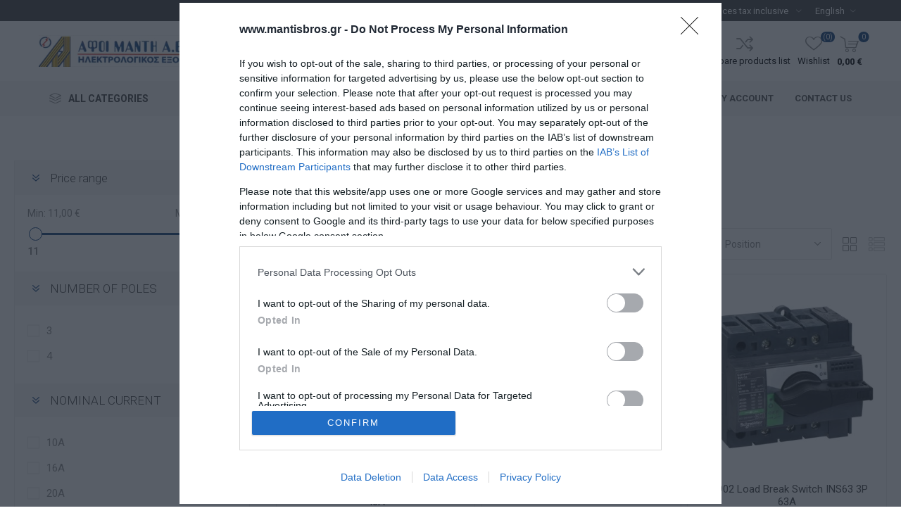

--- FILE ---
content_type: text/html; charset=utf-8
request_url: https://www.mantisbros.gr/en/switch-disconnectors
body_size: 93033
content:
<!DOCTYPE html><html lang=en class=html-category-page><head><title>Switch Disconnectors | Mantis Bros</title><meta charset=UTF-8><meta name=description content="Switch Disconnectors in low prices for all your needs available at mantisbros.gr 
Aspropyrgos, Location Spithari, Tel: 2105593960"><meta name=keywords content="χαμηλη,τιμη,μαντης,διακόπτες φορτίου,διακόπτης,φορτίο,ασπροπυργος,διακοπτης,φορτιο,αφοι,bros,μάντης,μαντη,μάντη"><meta name=generator content=nopCommerce><meta name=viewport content="width=device-width, initial-scale=1, maximum-scale=5"><link rel=preload as=font href=/Themes/Emporium/Content/icons/emporium-icons.woff crossorigin><link href="https://fonts.googleapis.com/css?family=Roboto:300,400,700&amp;subset=cyrillic-ext,greek-ext&amp;display=swap" rel=stylesheet><script async src="https://www.googletagmanager.com/gtag/js?id=G-VL2Q676HBY"></script><script>function gtag(){dataLayer.push(arguments)}window.dataLayer=window.dataLayer||[];gtag("js",new Date);gtag("config","G-VL2Q676HBY")</script><meta name=google-site-verification content=3AnJPmAtkaJMeC86oREP2-IiwIErdtskF9W-0ZxC5rg><script async>(function(){function h(){function u(){var r=n.document,f=!!n.frames[t],i;return f||(r.body?(i=r.createElement("iframe"),i.style.cssText="display:none",i.name=t,r.body.appendChild(i)):setTimeout(u,5)),!f}function f(){var t,n=arguments,r;if(n.length)n[0]==="setGdprApplies"?n.length>3&&n[2]===2&&typeof n[3]=="boolean"&&(t=n[3],typeof n[2]=="function"&&n[2]("set",!0)):n[0]==="ping"?(r={gdprApplies:t,cmpLoaded:!1,cmpStatus:"stub"},typeof n[2]=="function"&&n[2](r)):(n[0]==="init"&&typeof n[3]=="object"&&(n[3]=Object.assign(n[3],{tag_version:"V3"})),i.push(n));else return i}function e(n){var i=typeof n.data=="string",r={},t;try{r=i?JSON.parse(n.data):n.data}catch(u){}t=r.__tcfapiCall;t&&window.__tcfapi(t.command,t.version,function(r,u){var f={__tcfapiReturn:{returnValue:r,success:u,callId:t.callId}};i&&(f=JSON.stringify(f));n&&n.source&&n.source.postMessage&&n.source.postMessage(f,"*")},t.parameter)}for(var t="__tcfapiLocator",i=[],n=window,r;n;){try{if(n.frames[t]){r=n;break}}catch(o){}if(n===window.top)break;n=n.parent}r||(u(),n.__tcfapi=f,n.addEventListener("message",e,!1))}var e=window.location.hostname,n=document.createElement("script"),i=document.getElementsByTagName("script")[0],o="https://cmp.inmobi.com".concat("/choice/","rbPp3sCze90Qt","/",e,"/choice.js?tag_version=V3"),r=0,s=3,t,u,f;n.async=!0;n.type="text/javascript";n.src=o;i.parentNode.insertBefore(n,i);h();t=function(){var n=arguments;typeof __uspapi!==t&&setTimeout(function(){typeof __uspapi!="undefined"&&window.__uspapi.apply(window.__uspapi,n)},500)};u=function(){r++;window.__uspapi===t&&r<s?console.warn("USP is not accessible"):clearInterval(f)};typeof __uspapi=="undefined"&&(window.__uspapi=t,f=setInterval(u,6e3))})()</script><link href=/Themes/Emporium/Content/css/sass/main.css rel=stylesheet><link href=/Themes/Emporium/Content/css/styles.css rel=stylesheet><link href=/Themes/Emporium/Content/css/tables.css rel=stylesheet><link href=/Themes/Emporium/Content/css/mobile.css rel=stylesheet><link href=/Themes/Emporium/Content/css/480.css rel=stylesheet><link href=/Themes/Emporium/Content/css/768.css rel=stylesheet><link href=/Themes/Emporium/Content/css/1024.css rel=stylesheet><link href=/Themes/Emporium/Content/css/1280.css rel=stylesheet><link href=/Themes/Emporium/Content/css/1600.css rel=stylesheet><link href=/Plugins/SevenSpikes.Core/Styles/slick-slider-1.6.0.css rel=stylesheet><link href=/Plugins/SevenSpikes.Core/Styles/perfect-scrollbar.min.css rel=stylesheet><link href=/Plugins/SevenSpikes.Nop.Plugins.AjaxFilters/Themes/Emporium/Content/AjaxFilters.css rel=stylesheet><link href=/Plugins/SevenSpikes.Nop.Plugins.InstantSearch/Themes/Emporium/Content/InstantSearch.css rel=stylesheet><link href=/Plugins/SevenSpikes.Nop.Plugins.AjaxCart/Themes/Emporium/Content/ajaxCart.css rel=stylesheet><link href=/Plugins/SevenSpikes.Nop.Plugins.ProductRibbons/Styles/Ribbons.common.css rel=stylesheet><link href=/Plugins/SevenSpikes.Nop.Plugins.ProductRibbons/Themes/Emporium/Content/Ribbons.css rel=stylesheet><link href="/Themes/Emporium/Content/css/theme.custom-1.css?v=10" rel=stylesheet><link rel=canonical href=https://www.mantisbros.gr/en/switch-disconnectors><link rel=apple-touch-icon sizes=180x180 href=/icons/icons_0/apple-touch-icon.png><link rel=icon type=image/png sizes=32x32 href=/icons/icons_0/favicon-32x32.png><link rel=icon type=image/png sizes=192x192 href=/icons/icons_0/android-chrome-192x192.png><link rel=icon type=image/png sizes=16x16 href=/icons/icons_0/favicon-16x16.png><link rel=manifest href=/icons/icons_0/site.webmanifest><link rel=mask-icon href=/icons/icons_0/safari-pinned-tab.svg color=#5bbad5><link rel="shortcut icon" href=/icons/icons_0/favicon.ico><meta name=msapplication-TileColor content=#2d89ef><meta name=msapplication-TileImage content=/icons/icons_0/mstile-144x144.png><meta name=msapplication-config content=/icons/icons_0/browserconfig.xml><meta name=theme-color content=#ffffff><body class=category-page-body><div class=ajax-loading-block-window style=display:none></div><div id=dialog-notifications-success title=Notification style=display:none></div><div id=dialog-notifications-error title=Error style=display:none></div><div id=dialog-notifications-warning title=Warning style=display:none></div><div id=bar-notification class=bar-notification-container data-close=Close></div><!--[if lte IE 8]><div style=clear:both;height:59px;text-align:center;position:relative><a href=http://www.microsoft.com/windows/internet-explorer/default.aspx target=_blank> <img src=/Themes/Emporium/Content/img/ie_warning.jpg height=42 width=820 alt="You are using an outdated browser. For a faster, safer browsing experience, upgrade for free today."> </a></div><![endif]--><div class=master-wrapper-page><div class=responsive-nav-wrapper-parent><div class=responsive-nav-wrapper><div class=menu-title><span>Menu</span></div><div class=search-wrap><span>Search</span></div><div class=mobile-logo><a href=/en class=logo> <img alt="MANTIS BROS" title="MANTIS BROS" src=https://www.mantisbros.gr/images/thumbs/0000115_LOGO.jpeg></a></div><div class=shopping-cart-link></div><div class=personal-button id=header-links-opener><span>Personal menu</span></div></div></div><div class=header><div class=header-upper><div class=header-selectors-wrapper><div class=phone-email-header-wrapper><div class=phone-email-header-grid><div class=header-phone><span>T: </span><a href=tel:+302105596480>+302105596480</a></div><div class=header-email><span>E: </span><a href=mailto:sales@mantisbros.gr>sales@mantisbros.gr</a></div></div></div><div class="tax-display-type-selector desktop"><label for=customerTaxType class=tax-label style=display:none>tax</label> <select id=customerTaxType name=customerTaxType onchange=setLocation(this.value) aria-label="Tax selector"><option selected value="https://www.mantisbros.gr/en/changetaxtype/0?returnUrl=%2Fen%2Fswitch-disconnectors">Show prices tax inclusive<option value="https://www.mantisbros.gr/en/changetaxtype/10?returnUrl=%2Fen%2Fswitch-disconnectors">Show prices tax exclusive</select></div><div class="tax-display-type-selector mobile mobile-selector"><div class="current-tax-type-selector selector-title">Show prices tax inclusive</div><div class="current-tax-type-selector-options mobile-collapse"><div class=selector-options-item><input type=radio name=tax-type-selector id=currency-0 value="https://www.mantisbros.gr/en/changetaxtype/0?returnUrl=%2Fen%2Fswitch-disconnectors" onclick=setLocation(this.value) checked> <label for=currency-0>Show prices tax inclusive</label></div><div class=selector-options-item><input type=radio name=tax-type-selector id=currency-1 value="https://www.mantisbros.gr/en/changetaxtype/10?returnUrl=%2Fen%2Fswitch-disconnectors" onclick=setLocation(this.value)> <label for=currency-1>Show prices tax exclusive</label></div></div></div><div class="language-selector desktop"><div class=select-wrap><label for=customerlanguage class=language-label style=display:none>language</label> <select id=customerlanguage name=customerlanguage onchange=setLocation(this.value) aria-label="Languages selector"><option value="https://www.mantisbros.gr/en/changelanguage/2?returnUrl=%2Fen%2Fswitch-disconnectors">Greek<option selected value="https://www.mantisbros.gr/en/changelanguage/1?returnUrl=%2Fen%2Fswitch-disconnectors">English</select></div></div><div class="language-selector mobile mobile-selector"><div class="current-language-selector selector-title">English</div><div class="language-selector-options mobile-collapse"><div class=selector-options-item><input type=radio name=language-selector id=language-0 value="https://www.mantisbros.gr/en/changelanguage/2?returnUrl=%2Fen%2Fswitch-disconnectors" onclick=setLocation(this.value)> <label for=language-0>Greek</label></div><div class=selector-options-item><input type=radio name=language-selector id=language-1 value="https://www.mantisbros.gr/en/changelanguage/1?returnUrl=%2Fen%2Fswitch-disconnectors" onclick=setLocation(this.value) checked> <label for=language-1>English</label></div></div></div></div></div><div class=header-lower><div class=header-logo><a href=/en class=logo> <img alt="MANTIS BROS" title="MANTIS BROS" src=https://www.mantisbros.gr/images/thumbs/0000115_LOGO.jpeg></a></div><div class="search-box store-search-box"><div class=close-side-menu><span class=close-side-menu-text>Search store</span> <span class=close-side-menu-btn>Close</span></div><form method=get id=small-search-box-form action=/en/search><label for=small-searchterms class=search-label style=display:none>Search</label> <input type=text title=search class=search-box-text id=small-searchterms autocomplete=off name=q placeholder="Search store" aria-label="Search store"> <input type=hidden class=instantSearchResourceElement data-highlightfirstfoundelement=true data-minkeywordlength=3 data-defaultproductsortoption=0 data-instantsearchurl=/en/instantSearchFor data-searchpageurl=/en/search data-searchinproductdescriptions=true data-numberofvisibleproducts=5 data-noresultsresourcetext=" No data found."> <input type=submit class="button-1 search-box-button" value=Search></form></div><div class=header-links-wrapper><div class=header-links><ul><li><a href=/en/customer/info class="ico-account opener" data-loginurl=/en/login>My account</a><div class="profile-menu-box login-form-in-header"><div class=close-side-menu><span class=close-side-menu-text>My account</span> <span class=close-side-menu-btn>Close</span></div><div class=header-form-holder><a href="/en/register?returnUrl=%2Fen%2Fswitch-disconnectors" class=ico-register>Register</a> <a href="/en/login?returnUrl=%2Fen%2Fswitch-disconnectors" class=ico-login>Log in</a></div></div><li><a href=/en/compareproducts class=ico-compare>Compare products list</a><li><a href=/en/wishlist class=ico-wishlist> <span class=wishlist-label>Wishlist</span> <span class=wishlist-qty>(0)</span> </a></ul><div class=mobile-flyout-wrapper><div class=close-side-menu><span class=close-side-menu-text>Shopping cart</span> <span class=close-side-menu-btn>Close</span></div><div id=flyout-cart class=flyout-cart data-removeitemfromcarturl=/EmporiumTheme/RemoveItemFromCart data-flyoutcarturl=/EmporiumTheme/FlyoutShoppingCart><div id=topcartlink><a href=/en/cart class=ico-cart> <span class=cart-qty>0</span> <span class=cart-label> 0,00 &#x20AC; </span> </a></div><div class=mini-shopping-cart><div class=flyout-cart-scroll-area><p>You have no items in your shopping cart.</div></div></div></div></div></div></div><div class=header-menu-parent><div class="header-menu categories-in-side-panel"><div class=category-navigation-list-wrapper><span class=category-navigation-title>All Categories</span><ul class="category-navigation-list sticky-flyout"></ul></div><div class=close-menu><span class=close-menu-text>Menu</span> <span class=close-menu-btn>Close</span></div><input type=hidden value=false id=isRtlEnabled><ul class=top-menu><li class=all-categories><span>All Categories</span><div class=plus-button></div><div class=sublist-wrap><ul class=sublist><li class=back-button><span>Back</span><li class=root-category-items><a class=with-subcategories href=/en/industrial-material>INDUSTRIAL MATERIAL</a><div class=plus-button></div><div class=sublist-wrap><ul class=sublist><li class=back-button><span>Back</span><li><a class=with-subcategories href=/en/distribution>Distribution</a><div class=plus-button></div><div class=sublist-wrap><ul class=sublist><li class=back-button><span>Back</span><li><a href=/en/switch-disconnectors>Switch Disconnectors</a><li><a href=/en/changeover-switches>Changeover Switches</a><li><a href=/en/circuit-breakers-2>Circuit Breakers</a><li><a href=/en/accessories>Accessories</a><li><a href=/en/fuse-switch-disconnectors>Fuse-Switch Disconnectors</a><li><a class=with-subcategories href=/en/power-factor-correction>Power Factor Correction</a><div class=plus-button></div><div class=sublist-wrap><ul class=sublist><li class=back-button><span>Back</span><li><a href=/en/power-factor-correction-capacitors>Power Factor Correction Capacitors</a><li><a href=/en/capacitor-contactors>Capacitor Contactors</a><li><a href=/en/power-factor-controllers>Power Factor Controllers</a></ul></div></ul></div><li><a class=with-subcategories href=/en/motor-control-and-protection>Motor Control and Protection</a><div class=plus-button></div><div class=sublist-wrap><ul class=sublist><li class=back-button><span>Back</span><li><a href=/en/thermal-magnetic-circuit-breakers>Thermal-Magnetic Circuit Breakers</a><li><a href=/en/contactors>Contactors</a><li><a href=/en/thermal-overload-relays>Thermal Overload Relays</a><li><a href=/en/auxilliary-contactors-2>Auxilliary Contactors</a><li><a href=/en/motor-control-accessories>Motor Control Accessories</a><li><a href=/en/motor-starters>Motor Starters</a><li><a href=/en/soft-starters>Soft Starters</a><li><a href=/en/inverter>Variable Speed Drives</a></ul></div><li><a class=with-subcategories href=/en/automation>Automation</a><div class=plus-button></div><div class=sublist-wrap><ul class=sublist><li class=back-button><span>Back</span><li><a href=/en/auxilliary-contactors>Interface and Control Relays</a><li><a href=/en/solid-state-relays>Solid State Relays</a><li><a href=/en/timers>Timers</a><li><a href=/en/control-relays>Control Relays</a><li><a href=/en/smart-relays>Smart Relays</a><li><a href=/en/counters>Counters</a><li><a href=/en/temperature-control>Temperature Control</a><li><a href=/en/transducers>Transducers</a><li><a href=/en/plc>PLC</a></ul></div><li><a class=with-subcategories href=/en/push-buttons-and-button-stations>Control &amp; Signaling</a><div class=plus-button></div><div class=sublist-wrap><ul class=sublist><li class=back-button><span>Back</span><li><a href=/en/push-buttons>Push Buttons, Switches, Indicator Lights</a><li><a href=/en/switches>Wall Mounted Button Stations</a><li><a href=/en/button-stations-parts>Pendant Button Stations</a><li><a href=/en/controllers>Controllers</a><li><a href=/en/indicator-lights>Rest</a><li><a href=/en/microswitches-2>Microswitches</a><li><a href=/en/warning-lights-sirens-buzzers>Warning Lights, Sirens &amp; Buzzers</a><li><a href=/en/foot-switches>Foot Switches</a></ul></div><li><a class=with-subcategories href=/en/sensors>Sensors</a><div class=plus-button></div><div class=sublist-wrap><ul class=sublist><li class=back-button><span>Back</span><li><a href=/en/limit-switches>Limit Switches</a><li><a href=/en/photo-electric-sensors>Photo-Electric Sensors</a><li><a href=/en/inductive-proximity-sensors>Inductive Proximity Sensors</a><li><a href=/en/sensor-parts>Sensor Parts</a><li><a href=/en/capacitive-proximity-sensors>Capacitive Proximity Sensors</a><li><a href=/en/ultrasonic-sensors>Ultrasonic Sensors</a><li><a href=/en/magnetic-switches>Magnetic Switches</a><li><a href=/en/pressure-switches>Pressure Switches</a><li><a href=/en/encoders>Encoders</a><li><a href=/en/float-switches>Float Switches</a><li><a href=/en/safety-switches>Safety</a></ul></div><li><a class=with-subcategories href=/en/enclosures>Enclosures</a><div class=plus-button></div><div class=sublist-wrap><ul class=sublist><li class=back-button><span>Back</span><li><a class=with-subcategories href=/en/metal>Metal</a><div class=plus-button></div><div class=sublist-wrap><ul class=sublist><li class=back-button><span>Back</span><li><a href=/en/spacial-s3x-ip66ik10>Spacial S3X IP66/IK10</a><li><a href=/en/spacial-crn-ip66ik10>Spacial CRN IP66/IK10</a><li><a href=/en/spacial-s3d-ip66ik10>Spacial S3D IP66/IK10</a><li><a href=/en/spacial-sbm-ip66ik10>Spacial SBM IP66/IK10</a><li><a href=/en/orion-plus-ip65>Orion Plus IP65</a><li><a href=/en/kyba>KYBA</a><li><a href=/en/atlantic-ip66ik10>Atlantic IP66/IK10</a></ul></div><li><a class=with-subcategories href=/en/plastic>Plastic</a><div class=plus-button></div><div class=sublist-wrap><ul class=sublist><li class=back-button><span>Back</span><li><a href=/en/gemini-ip66ik10>Gemini IP66/IK10</a><li><a href=/en/thalassa-plm-ip66ik10>Thalassa PLM IP66/IK10</a><li><a href=/en/orion-plus-ip66>Orion Plus IP66</a><li><a href=/en/orion-plus-ip65-2>Orion Plus IP65</a><li><a href=/en/marina-ip66ik10>Marina IP66/IK10</a></ul></div><li><a href=/en/cabinet-accessories>Cabinet Accessories</a><li><a href=/en/panel-trunkings>Panel Trunkings</a><li><a href=/en/ventilation-cooling-heating>Ventilation Cooling Heating</a><li><a href=/en/cable-glands-enclosures-2>Cable Glands</a><li><a href=/en/mounting-rails>Mounting Rails</a><li><a href=/en/insulators>Insulators</a></ul></div><li><a class=with-subcategories href=/en/measurement-instruments>Panel Measurement Instruments</a><div class=plus-button></div><div class=sublist-wrap><ul class=sublist><li class=back-button><span>Back</span><li><a href=/en/analog>Analog</a><li><a href=/en/digital>Digital</a><li><a href=/en/transformers>Current Transformers</a></ul></div><li><a class=with-subcategories href=/en/industrial-plugs>Industrial Plugs &amp; Sockets</a><div class=plus-button></div><div class=sublist-wrap><ul class=sublist><li class=back-button><span>Back</span><li><a href=/en/220v-380v>220V-380V</a><li><a href=/en/multipin>Multipin</a><li><a href=/en/distribution-boards>Distribution Boards</a></ul></div><li><a class=with-subcategories href=/en/transformers-power-supply>Transformers &amp; Power Supply</a><div class=plus-button></div><div class=sublist-wrap><ul class=sublist><li class=back-button><span>Back</span><li><a href=/en/transformers-2>Transformers</a><li><a href=/en/power-supply>Power Supply</a></ul></div><li><a href=/en/overhead-tramway-systems>Overhead Tramway Systems</a></ul></div><li class=root-category-items><a class=with-subcategories href=/en/electrical-equipment>ELECTRICAL EQUIPMENT</a><div class=plus-button></div><div class=sublist-wrap><ul class=sublist><li class=back-button><span>Back</span><li><a class=with-subcategories href=/en/rail-material>Rail Equipment</a><div class=plus-button></div><div class=sublist-wrap><ul class=sublist><li class=back-button><span>Back</span><li><a href=/en/miniature-circuit-breakers>Miniature Circuit Breakers</a><li><a href=/en/switches-2>Switch Disconnectors</a><li><a href=/en/residual-current-circuit-brakers>Residual Current Circuit Brakers</a><li><a href=/en/indicator-lights-push-buttons>Indicator Lights &amp; Push Buttons</a><li><a href=/en/relays>Contactors</a><li><a href=/en/rail-module-parts>Rail Module Parts</a><li><a href=/en/lightning-protection>Lightning Protection</a><li><a href=/en/timer-switches-staircase-control-relays>Timer Switches &amp; Staircase Control Relays</a><li><a href=/en/other-rail-equipment>Other Rail Equipment</a><li><a href=/en/fuses-modules>Fuses &amp; Modules</a><li><a href=/en/distribution-blocks>Distribution Blocks</a></ul></div><li><a class=with-subcategories href=/en/electrical-panels>Electrical Panels</a><div class=plus-button></div><div class=sublist-wrap><ul class=sublist><li class=back-button><span>Back</span><li><a href=/en/recessed-panels>Recessed Panels</a><li><a href=/en/wall-mounted-panels>Wall mounted Panels</a><li><a href=/en/waterproof-panels>Waterproof Panels</a><li><a class=with-subcategories href=/en/metal-panels>Metal Panels</a><div class=plus-button></div><div class=sublist-wrap><ul class=sublist><li class=back-button><span>Back</span><li><a href=/en/%CE%BA%CE%B2%CF%83>&#x39A;&#x392;&#x3A3;</a><li><a href=/en/combi>COMBI</a></ul></div><li><a href=/en/electrical-panel-accessories>Electrical Panel Accessories</a></ul></div><li><a class=with-subcategories href=/en/switches-sockets-2>Switches &amp; Sockets</a><div class=plus-button></div><div class=sublist-wrap><ul class=sublist><li class=back-button><span>Back</span><li><a href=/en/niloe>Niloe</a><li><a href=/en/valena>Valena</a><li><a href=/en/mosaic>Mosaic</a><li><a href=/en/celiane>Celiane</a><li><a href=/en/galea-life>Galea Life</a><li><a href=/en/plexo-ip55>Plexo IP55</a><li><a href=/en/mureva>Mureva</a><li><a href=/en/wall-switches>Wall switches</a><li><a href=/en/waterproof-wall-switches>Waterproof Wall switches</a></ul></div><li><a class=with-subcategories href=/en/connection>Connection</a><div class=plus-button></div><div class=sublist-wrap><ul class=sublist><li class=back-button><span>Back</span><li><a href=/en/end-sleeves>End Sleeves</a><li><a href=/en/insulates-terminals>Insulated Terminals</a><li><a href=/en/non-insulated-terminals>Non Insulated Terminals</a><li><a href=/en/terminal-blocks>Terminal Blocks</a><li><a href=/en/cable-marking>Cable Marking</a><li><a href=/en/terminal-caps-quick-connectors>Terminal Caps &amp; Quick Connectors</a><li><a href=/en/tongs>Clips</a></ul></div><li><a class=with-subcategories href=/en/sealing-equipment>Sealing Equipment</a><div class=plus-button></div><div class=sublist-wrap><ul class=sublist><li class=back-button><span>Back</span><li><a href=/en/insulation-tapes>Insulation Tapes</a><li><a href=/en/heat-shrink-tubes>Heat Shrink Tubes</a><li><a href=/en/heat-shrink-tubes-with-glue>Heat Shrink Tubes with Glue</a><li><a href=/en/slicons-glues>Slicons &amp; Glues</a><li><a href=/en/resin-connectors>Resin Connectors</a><li><a href=/en/cable-glands-2>Cable Glands</a></ul></div><li><a class=with-subcategories href=/en/plugs-socket-outlets>Plugs &amp; Socket Outlets</a><div class=plus-button></div><div class=sublist-wrap><ul class=sublist><li class=back-button><span>Back</span><li><a href=/en/industrial-plugs-2>Industrial Plugs</a><li><a href=/en/plastic-plugs>Plastic Plugs</a><li><a href=/en/socket-outlets-with-cable>Socket Outlets with cable</a><li><a href=/en/socket-outlets-without-cable>Socket Outlets without Cable</a><li><a href=/en/cable-reels>Cable Reels</a><li><a href=/en/others>Others</a></ul></div><li><a class=with-subcategories href=/en/motor-equipment>Motor Equipment</a><div class=plus-button></div><div class=sublist-wrap><ul class=sublist><li class=back-button><span>Back</span><li><a href=/en/capacitors-3>Capacitors</a><li><a href=/en/motot-terminal-boards>Motor Terminal Boards</a></ul></div></ul></div><li class=root-category-items><a class=with-subcategories href=/en/installation-equipment>INSTALLATION EQUIPMENT</a><div class=plus-button></div><div class=sublist-wrap><ul class=sublist><li class=back-button><span>Back</span><li><a class=with-subcategories href=/en/electrical-boxes>Electrical Boxes</a><div class=plus-button></div><div class=sublist-wrap><ul class=sublist><li class=back-button><span>Back</span><li><a href=/en/recessed-boxes>Recessed Boxes</a><li><a href=/en/warterproof-boxes>Warterproof Boxes</a><li><a href=/en/metal-boxes>Metal Boxes</a></ul></div><li><a class=with-subcategories href=/en/conduits>Conduits</a><div class=plus-button></div><div class=sublist-wrap><ul class=sublist><li class=back-button><span>Back</span><li><a href=/en/concealed-installation>Concealed Installation</a><li><a href=/en/courflex>Courflex</a><li><a href=/en/heavy-type>Heavy Type</a><li><a href=/en/conduit-parts>Conduit Parts</a><li><a href=/en/underground-network>Underground Network</a><li><a href=/en/metal-conduits>Metal Conduits</a><li><a href=/en/temperature-resistant-conduits>Temperature Resistant Conduits</a><li><a href=/en/teared-conduits>Teared Conduits</a></ul></div><li><a class=with-subcategories href=/en/trunkings>Trunkings</a><div class=plus-button></div><div class=sublist-wrap><ul class=sublist><li class=back-button><span>Back</span><li><a href=/en/wall-trunkings>Wall Trunkings</a><li><a href=/en/wall-trunkings-2>Self Adhesive Wall Trunkings</a><li><a href=/en/floor-trunkings>Floor Trunkings</a><li><a href=/en/dlp-trunkings-and-parts>DLP Trunkings and Parts</a><li><a href=/en/panel-trunkings-2>Panel Trunkings</a></ul></div><li><a class=with-subcategories href=/en/metal-cable-trays>Metal Cable Trays</a><div class=plus-button></div><div class=sublist-wrap><ul class=sublist><li class=back-button><span>Back</span><li><a href=/en/metal-trays>Metal Trays</a><li><a href=/en/tray-caps>Tray Caps</a><li><a href=/en/tray-support>Tray Support</a><li><a href=/en/tray-parts>Tray Parts</a><li><a href=/en/setscrew>Setscrew</a></ul></div><li><a class=with-subcategories href=/en/support-equipment>Support Equipment</a><div class=plus-button></div><div class=sublist-wrap><ul class=sublist><li class=back-button><span>Back</span><li><a href=/en/cable-ties>Cable Ties</a><li><a href=/en/wall-plugs>Anchors</a><li><a href=/en/wall-clips-nails>Wall Cable Clips &amp; Nails</a><li><a href=/en/support-tapes>Support Tapes</a><li><a href=/en/spit>Spit</a><li><a href=/en/other-support-material>Other Support Material</a></ul></div><li><a class=with-subcategories href=/en/grounding>Grounding</a><div class=plus-button></div><div class=sublist-wrap><ul class=sublist><li class=back-button><span>Back</span><li><a href=/en/foundation-grounding>Foundation Grounding</a><li><a href=/en/grounding-rods>Grounding Rods</a></ul></div></ul></div><li class=root-category-items><a class=with-subcategories href=/en/cables>CABLES</a><div class=plus-button></div><div class=sublist-wrap><ul class=sublist><li class=back-button><span>Back</span><li><a class=with-subcategories href=/en/power-cables>Power Cables</a><div class=plus-button></div><div class=sublist-wrap><ul class=sublist><li class=back-button><span>Back</span><li><a href=/en/%CE%BD%CF%85%CE%B1-h07v-u-h07v-r-h05v-u>&#x39D;&#x3A5;&#x391; (H07V-U, H07V-R, H05V-U)</a><li><a href=/en/nyaf-h05v-k-h07v-k>NYAF (H05V-K ,H07V-K)</a><li><a href=/en/nym-a05vv-u>NYM (A05VV-U)</a><li><a href=/en/flexible-cables-h05vv-f-h03vv-f>Flexible Cables (H05VV-F, H03VV-F)</a><li><a href=/en/%CE%BD%CF%85%CF%85-cables-j1vv-u-j1vv-r-j1vv-s>&#x39D;&#x3A5;&#x3A5; Cables (J1VV-U, J1VV-R, J1VV-S)</a><li><a href=/en/nyify-nyfaz-oval-cables>NYIFY-NYFAZ-OVAL Cables</a></ul></div><li><a class=with-subcategories href=/en/low-current-cables>Low Current Cables</a><div class=plus-button></div><div class=sublist-wrap><ul class=sublist><li class=back-button><span>Back</span><li><a href=/en/tv-cables-2>TV Cables</a><li><a href=/en/cctv-cables>CCTV Cables</a><li><a href=/en/alarm-cables>Alarm Cables</a><li><a href=/en/door-telephone-bell-cables>Door Telephone &amp; Bell Cables</a><li><a href=/en/network-cables>Network Cables</a><li><a href=/en/bus-cables>Bus Cables</a></ul></div><li><a class=with-subcategories href=/en/special-cables>Special Cables</a><div class=plus-button></div><div class=sublist-wrap><ul class=sublist><li class=back-button><span>Back</span><li><a href=/en/olflex-cables>YSLY/OLFLEX Cables</a><li><a href=/en/silicone-heat-resistant-cables>Silicone &amp; Heat Resistant Cables</a></ul></div></ul></div><li class=root-category-items><a class=with-subcategories href=/en/lighting>LIGHTING</a><div class=plus-button></div><div class=sublist-wrap><ul class=sublist><li class=back-button><span>Back</span><li><a class=with-subcategories href=/en/led-lamps>LED Lamps</a><div class=plus-button></div><div class=sublist-wrap><ul class=sublist><li class=back-button><span>Back</span><li><a href=/en/classic>Classic</a><li><a href=/en/candle>Candle</a><li><a href=/en/spherical>Spherical</a><li><a href=/en/spot>Spot</a><li><a href=/en/g9-g4>G9 G4</a><li><a href=/en/tube-lamps-t5-t8>Tube Lamps T5/T8</a><li><a href=/en/other>Other</a></ul></div><li><a class=with-subcategories href=/en/other-lamps>Other Lamps</a><div class=plus-button></div><div class=sublist-wrap><ul class=sublist><li class=back-button><span>Back</span><li><a href=/en/incandescent-lamps>Incandescent Lamps</a><li><a href=/en/fluorescent>Fluorescent</a><li><a href=/en/halogen>Halogen</a><li><a href=/en/pl>PL</a><li><a href=/en/hqi>HQI</a><li><a href=/en/sodium>Sodium</a><li><a href=/en/economy>Economy</a><li><a href=/en/specialised-lamps>Specialised Lamps</a><li><a href=/en/misc-lamps>Misc Lamps</a></ul></div><li><a class=with-subcategories href=/en/lighting-accessories>Lighting Accessories</a><div class=plus-button></div><div class=sublist-wrap><ul class=sublist><li class=back-button><span>Back</span><li><a href=/en/lamp-sockets>Lamp Sockets</a><li><a href=/en/starters>Starters</a><li><a href=/en/parts>Parts</a></ul></div><li><a class=with-subcategories href=/en/professional-lighting>Professional Lighting</a><div class=plus-button></div><div class=sublist-wrap><ul class=sublist><li class=back-button><span>Back</span><li><a href=/en/led-floodlights>LED Floodlights</a><li><a href=/en/led-panels>LED Panels</a><li><a href=/en/roof-lighting>Roof Lighting</a><li><a href=/en/high-bays>High Bays</a><li><a href=/en/other-floodlights>Other Floodlights</a></ul></div><li><a class=with-subcategories href=/en/residential-lighting>Residential Lighting</a><div class=plus-button></div><div class=sublist-wrap><ul class=sublist><li class=back-button><span>Back</span><li><a href=/en/outside>Outside</a><li><a href=/en/spots>Spots</a><li><a href=/en/bench>Bench</a><li><a href=/en/surface-hanging>Surface-Hanging</a><li><a href=/en/others-2>Others</a></ul></div><li><a class=with-subcategories href=/en/led-strips>LED Strips</a><div class=plus-button></div><div class=sublist-wrap><ul class=sublist><li class=back-button><span>Back</span><li><a href=/en/led-strips-2>LED Strips</a><li><a href=/en/aluminium-profiles>Aluminium Profiles</a></ul></div></ul></div><li class=root-category-items><a class=with-subcategories href=/en/building-equipment-network>BUILDING EQUIPMENT &amp; NETWORK</a><div class=plus-button></div><div class=sublist-wrap><ul class=sublist><li class=back-button><span>Back</span><li><a class=with-subcategories href=/en/heatingcooling>Heating/Cooling</a><div class=plus-button></div><div class=sublist-wrap><ul class=sublist><li class=back-button><span>Back</span><li><a href=/en/ventilation>Ventilation</a><li><a href=/en/room-thermostats>Room Thermostats</a></ul></div><li><a class=with-subcategories href=/en/ups-stabilizers>UPS/Regulators</a><div class=plus-button></div><div class=sublist-wrap><ul class=sublist><li class=back-button><span>Back</span><li><a href=/en/ups>UPS</a><li><a href=/en/voltage-regulators>Voltage Regulators</a></ul></div><li><a class=with-subcategories href=/en/network-equipment-telephony>Network Equipment &amp; Telephony</a><div class=plus-button></div><div class=sublist-wrap><ul class=sublist><li class=back-button><span>Back</span><li><a href=/en/racks>Racks</a><li><a href=/en/patch-panels>Patch Panels</a><li><a href=/en/patch-cords>Patch Cords</a><li><a href=/en/telephone-cords>Telephone Cords</a><li><a href=/en/distributors>Distributors</a><li><a href=/en/other-parts>Other Parts</a></ul></div><li><a class=with-subcategories href=/en/image-sound>Image &amp; Sound</a><div class=plus-button></div><div class=sublist-wrap><ul class=sublist><li class=back-button><span>Back</span><li><a href=/en/antennas>Antennas</a><li><a href=/en/antenna-amplifiers>Antenna Amplifiers</a><li><a href=/en/splitters-plugs>Splitters &amp; Plugs</a><li><a href=/en/antenna-support>Antenna Support</a></ul></div><li><a class=with-subcategories href=/en/entrance-control>Entrance Control</a><div class=plus-button></div><div class=sublist-wrap><ul class=sublist><li class=back-button><span>Back</span><li><a href=/en/door-bells>Door Bells</a><li><a href=/en/door-phone>Door Phone</a><li><a href=/en/door-phone-tv>Door Phone TV</a></ul></div><li><a class=with-subcategories href=/en/security>Security</a><div class=plus-button></div><div class=sublist-wrap><ul class=sublist><li class=back-button><span>Back</span><li><a href=/en/emergency-lighting>Emergency Lighting</a><li><a href=/en/fire-detection>Fire Detection</a><li><a href=/en/alarms>Alarms</a><li><a href=/en/light-motion-sensors>Light &amp; Motion Sensors</a></ul></div></ul></div><li class=root-category-items><a class=with-subcategories href=/en/tools>TOOLS</a><div class=plus-button></div><div class=sublist-wrap><ul class=sublist><li class=back-button><span>Back</span><li><a class=with-subcategories href=/en/hand-tools>Hand Tools</a><div class=plus-button></div><div class=sublist-wrap><ul class=sublist><li class=back-button><span>Back</span><li><a href=/en/screw-drivers>Screw Drivers</a><li><a href=/en/pliers>Pliers</a><li><a href=/en/cutters-strippers>Cutters &amp; Strippers</a><li><a href=/en/crippers>Crippers</a><li><a href=/en/other-hand-tools>Other Hand Tools</a><li><a href=/en/flashlights>Flashlights</a><li><a href=/en/fish-tapes>Fish Tapes</a><li><a href=/en/storing>Storing</a></ul></div><li><a class=with-subcategories href=/en/measurement-instruments-2>Measurement Instruments</a><div class=plus-button></div><div class=sublist-wrap><ul class=sublist><li class=back-button><span>Back</span><li><a href=/en/multi-meters>Multi Meters</a><li><a href=/en/clamp-meters>Clamp Meters</a></ul></div><li><a class=with-subcategories href=/en/electric-tools>Electric Tools</a><div class=plus-button></div><div class=sublist-wrap><ul class=sublist><li class=back-button><span>Back</span><li><a href=/en/electric-tool-parts>Electric Tool Parts</a><li><a href=/en/drills>Drills</a><li><a href=/en/cutting-discs>Cutting Discs</a></ul></div><li><a href=/en/general-use-sprays>General Use Sprays</a><li><a class=with-subcategories href=/en/batteries>Batteries</a><div class=plus-button></div><div class=sublist-wrap><ul class=sublist><li class=back-button><span>Back</span><li><a href=/en/alkaline>Alkaline &amp; Rechargeable</a><li><a href=/en/lead>Lead</a><li><a href=/en/battery-chargers>Battery Chargers</a></ul></div></ul></div><li class=root-category-items><a href=/en/pneumatics>PNEUMATICS</a><li class=root-category-items><a class=with-subcategories href=/en/seasonals>SEASONALS</a><div class=plus-button></div><div class=sublist-wrap><ul class=sublist><li class=back-button><span>Back</span><li><a class=with-subcategories href=/en/fans>Fans</a><div class=plus-button></div><div class=sublist-wrap><ul class=sublist><li class=back-button><span>Back</span><li><a href=/en/ceiling>Ceiling</a><li><a href=/en/floor>Floor</a><li><a href=/en/others-3>Others</a></ul></div></ul></div><li class=root-category-items><a href=/en/stockhouse>STOCK HOUSE</a></ul></div><li><a href=/en>Home page</a><li><a href=/en/customer/info>My account</a><li><a href=/en/contactus>Contact us</a></ul><div class=mobile-menu-items></div><div class=mobile-phone-email-header-wrapper><div class=mobile-phone-email-header-grid><div class=header-phone><span>T: </span><a href=tel:+302105596480>+302105596480</a></div><div class=header-email><span>E: </span><a href=mailto:sales@mantisbros.gr>sales@mantisbros.gr</a></div></div></div></div></div></div><div class=overlayOffCanvas></div><div class=master-wrapper-content><div class=ajaxCartInfo data-getajaxcartbuttonurl=/NopAjaxCart/GetAjaxCartButtonsAjax data-productpageaddtocartbuttonselector=.add-to-cart-button data-productboxaddtocartbuttonselector=.product-box-add-to-cart-button data-productboxproductitemelementselector=.product-item data-usenopnotification=False data-nopnotificationcartresource="The product has been added to your &lt;a href=&#34;/en/cart&#34;>shopping cart&lt;/a>" data-nopnotificationwishlistresource="The product has been added to your &lt;a href=&#34;/en/wishlist&#34;>wishlist&lt;/a>" data-enableonproductpage=False data-enableoncatalogpages=True data-minishoppingcartquatityformattingresource=({0}) data-miniwishlistquatityformattingresource=({0}) data-addtowishlistbuttonselector=.add-to-wishlist-button></div><input id=addProductVariantToCartUrl name=addProductVariantToCartUrl type=hidden value=/en/AddProductFromProductDetailsPageToCartAjax> <input id=addProductToCartUrl name=addProductToCartUrl type=hidden value=/en/AddProductToCartAjax> <input id=miniShoppingCartUrl name=miniShoppingCartUrl type=hidden value=/en/MiniShoppingCart> <input id=flyoutShoppingCartUrl name=flyoutShoppingCartUrl type=hidden value=/en/NopAjaxCartFlyoutShoppingCart> <input id=checkProductAttributesUrl name=checkProductAttributesUrl type=hidden value=/en/CheckIfProductOrItsAssociatedProductsHasAttributes> <input id=getMiniProductDetailsViewUrl name=getMiniProductDetailsViewUrl type=hidden value=/en/GetMiniProductDetailsView> <input id=flyoutShoppingCartPanelSelector name=flyoutShoppingCartPanelSelector type=hidden value=#flyout-cart> <input id=shoppingCartMenuLinkSelector name=shoppingCartMenuLinkSelector type=hidden value=.cart-qty> <input id=wishlistMenuLinkSelector name=wishlistMenuLinkSelector type=hidden value=span.wishlist-qty><div id=product-ribbon-info data-productid=0 data-productboxselector=".product-item, .item-holder" data-productboxpicturecontainerselector=".picture, .item-picture" data-productpagepicturesparentcontainerselector=.product-essential data-productpagebugpicturecontainerselector=.picture data-retrieveproductribbonsurl=/en/RetrieveProductRibbons></div><div class=master-column-wrapper><div class=side-2><div class=nopAjaxFilters7Spikes data-categoryid=257 data-manufacturerid=0 data-vendorid=0 data-isonsearchpage=False data-searchkeyword="" data-searchcategoryid=0 data-searchmanufacturerid=0 data-searchvendorid=0 data-searchpricefrom="" data-searchpriceto="" data-searchincludesubcategories=False data-searchinproductdescriptions=False data-searchadvancedsearch=False data-getfilteredproductsurl=/en/getFilteredProducts data-productslistpanelselector=.product-list data-productsgridpanelselector=.product-grid data-pagerpanelselector=.pager data-pagerpanelintegrationselector=".product-grid, .product-list" data-sortoptionsdropdownselector=#products-orderby data-viewoptionsdropdownselector=".viewmode-icon, #products-viewmode" data-productspagesizedropdownselector="#products-pagesize-mobile, #products-pagesize-desktop" data-filtersuimode=usecheckboxes data-defaultviewmode=grid data-enableinfinitescroll=False data-infinitescrollloadertext="Loading more products ..." data-scrolltoelement=True data-scrolltoelementselector=.product-selectors data-showselectedfilterspanel=False data-numberofreturnedproductsselector=false data-selectedoptionstargetselector=".nopAjaxFilters7Spikes .filtersPanel:first" data-selectedoptionstargetaction=prependTo data-isrtl=false data-closefilterspanelafterfiltrationinmobile=true data-no-products-window-title="No results found" data-no-products-window-message="There are no products for the filters that you selected. Please widen your search criteria."><div class=close-side-menu><span class=close-side-menu-text>Filters</span> <span class=close-side-menu-btn>Close</span></div><div class=filtersPanel><div class=filtersTitlePanel><a class=clearFilterOptionsAll>Clear All</a></div><div class="block filter-block priceRangeFilterPanel7Spikes" data-currentcurrencysymbol=€><div class=title><a class=toggleControl>Price range</a> <a class=clearPriceRangeFilter>Clear</a></div><div class=filtersGroupPanel><div class=priceRangeMinMaxPanel><span class=priceRangeMinPanel> <span>Min:</span> <span class=priceRangeMinPrice>11,00 &#x20AC;</span> </span> <span class=priceRangeMaxPanel> <span>Max:</span> <span class=priceRangeMaxPrice>969,00 &#x20AC;</span> </span></div><div id=slider class=price-range-slider data-sliderminvalue=11 data-slidermaxvalue=969 data-selectedfromvalue=11 data-selectedtovalue=969 data-customformatting=""></div><div class=priceRangeCurrentPricesPanel><span class=currentMinPrice>&#x20AC;11</span> <span class=currentMaxPrice>&#x20AC;969</span></div></div></div><div class="block filter-block specificationFilterPanel7Spikes"><div class=title><a class=toggleControl>NUMBER OF POLES</a> <a class=clearFilterOptions>Clear</a></div><div class="filtersGroupPanel filtersCheckboxPanel" data-optionsgroupid=4 id=specificationFiltersDropDown4><ul class=checkbox-list><li class=checkbox-item><input data-option-ids=8 type=checkbox id=specification-input-4-8><label class=filter-item-name for=specification-input-4-8>3</label><li class=checkbox-item><input data-option-ids=9 type=checkbox id=specification-input-4-9><label class=filter-item-name for=specification-input-4-9>4</label></ul></div></div><div class="block filter-block specificationFilterPanel7Spikes"><div class=title><a class=toggleControl>NOMINAL CURRENT</a> <a class=clearFilterOptions>Clear</a></div><div class="filtersGroupPanel filtersCheckboxPanel" data-optionsgroupid=5 id=specificationFiltersDropDown5><ul class=checkbox-list><li class=checkbox-item><input data-option-ids=172 type=checkbox id=specification-input-5-172><label class=filter-item-name for=specification-input-5-172>10A</label><li class=checkbox-item><input data-option-ids=169 type=checkbox id=specification-input-5-169><label class=filter-item-name for=specification-input-5-169>16A</label><li class=checkbox-item><input data-option-ids=171 type=checkbox id=specification-input-5-171><label class=filter-item-name for=specification-input-5-171>20A</label><li class=checkbox-item><input data-option-ids=170 type=checkbox id=specification-input-5-170><label class=filter-item-name for=specification-input-5-170>25A</label><li class=checkbox-item><input data-option-ids=10 type=checkbox id=specification-input-5-10><label class=filter-item-name for=specification-input-5-10>32A</label><li class=checkbox-item><input data-option-ids=16 type=checkbox id=specification-input-5-16><label class=filter-item-name for=specification-input-5-16>40A</label><li class=checkbox-item><input data-option-ids=18 type=checkbox id=specification-input-5-18><label class=filter-item-name for=specification-input-5-18>63A</label><li class=checkbox-item><input data-option-ids=19 type=checkbox id=specification-input-5-19><label class=filter-item-name for=specification-input-5-19>80A</label><li class=checkbox-item><input data-option-ids=20 type=checkbox id=specification-input-5-20><label class=filter-item-name for=specification-input-5-20>100A</label><li class=checkbox-item><input data-option-ids=21 type=checkbox id=specification-input-5-21><label class=filter-item-name for=specification-input-5-21>125A</label><li class=checkbox-item><input data-option-ids=22 type=checkbox id=specification-input-5-22><label class=filter-item-name for=specification-input-5-22>160Α</label><li class=checkbox-item><input data-option-ids=23 type=checkbox id=specification-input-5-23><label class=filter-item-name for=specification-input-5-23>200Α</label><li class=checkbox-item><input data-option-ids=11 type=checkbox id=specification-input-5-11><label class=filter-item-name for=specification-input-5-11>250Α</label><li class=checkbox-item><input data-option-ids=12 type=checkbox id=specification-input-5-12><label class=filter-item-name for=specification-input-5-12>400Α</label><li class=checkbox-item><input data-option-ids=13 type=checkbox id=specification-input-5-13><label class=filter-item-name for=specification-input-5-13>630Α</label><li class=checkbox-item><input data-option-ids=14 type=checkbox id=specification-input-5-14><label class=filter-item-name for=specification-input-5-14>800Α</label><li class=checkbox-item><input data-option-ids=15 type=checkbox id=specification-input-5-15><label class=filter-item-name for=specification-input-5-15>1000Α</label><li class=checkbox-item><input data-option-ids=394 type=checkbox id=specification-input-5-394><label class=filter-item-name for=specification-input-5-394>12A</label><li class=checkbox-item><input data-option-ids=407 type=checkbox id=specification-input-5-407><label class=filter-item-name for=specification-input-5-407>320A</label><li class=checkbox-item><input data-option-ids=409 type=checkbox id=specification-input-5-409><label class=filter-item-name for=specification-input-5-409>175A</label><li class=checkbox-item><input data-option-ids=417 type=checkbox id=specification-input-5-417><label class=filter-item-name for=specification-input-5-417>315A</label></ul></div></div><div class="block filter-block manufacturerFilterPanel7Spikes"><div class=title><a class=toggleControl>Manufacturers</a> <a class=clearFilterOptions>Clear</a></div><div class="filtersGroupPanel filtersCheckboxPanel"><ul class=checkbox-list><li class=checkbox-item><input data-option-ids=526 type=checkbox id=manufacturer-input-526><label class=filter-item-name for=manufacturer-input-526 @* data-originaltext=ABB *@>ABB</label><li class=checkbox-item><input data-option-ids=649 type=checkbox id=manufacturer-input-649><label class=filter-item-name for=manufacturer-input-649 @* data-originaltext="SCHNEIDER ELECTRIC" *@>SCHNEIDER ELECTRIC</label></ul></div></div></div><div class="block filter-block selected-options" style=display:none><div class=title><a class=toggleControl>Selected Options</a></div><div class=filtersTitlePanel><a class=clearFilterOptionsAll>Clear All</a></div><div class=filtersGroupPanel><ul class=selected-options-list></ul></div></div><div class="number-of-returned-products sample-element" style=display:none><span class=showing-text>Showing</span> <span class=productsPerPage></span> <span class=of-text>of</span> <span class=allProductsReturned></span> <span class=results-text>results</span></div><div class=returned-products-filters-panel style=display:none><span class=allProductsReturned></span></div></div><input id=availableSortOptionsJson name=availableSortOptionsJson type=hidden value="[{&#34;Disabled&#34;:false,&#34;Group&#34;:null,&#34;Selected&#34;:true,&#34;Text&#34;:&#34;Position&#34;,&#34;Value&#34;:&#34;0&#34;},{&#34;Disabled&#34;:false,&#34;Group&#34;:null,&#34;Selected&#34;:false,&#34;Text&#34;:&#34;Name: A to Z&#34;,&#34;Value&#34;:&#34;5&#34;},{&#34;Disabled&#34;:false,&#34;Group&#34;:null,&#34;Selected&#34;:false,&#34;Text&#34;:&#34;Name: Z to A&#34;,&#34;Value&#34;:&#34;6&#34;},{&#34;Disabled&#34;:false,&#34;Group&#34;:null,&#34;Selected&#34;:false,&#34;Text&#34;:&#34;Price: Low to High&#34;,&#34;Value&#34;:&#34;10&#34;},{&#34;Disabled&#34;:false,&#34;Group&#34;:null,&#34;Selected&#34;:false,&#34;Text&#34;:&#34;Price: High to Low&#34;,&#34;Value&#34;:&#34;11&#34;},{&#34;Disabled&#34;:false,&#34;Group&#34;:null,&#34;Selected&#34;:false,&#34;Text&#34;:&#34;Created on&#34;,&#34;Value&#34;:&#34;15&#34;}]"> <input id=availableViewModesJson name=availableViewModesJson type=hidden value="[{&#34;Disabled&#34;:false,&#34;Group&#34;:null,&#34;Selected&#34;:true,&#34;Text&#34;:&#34;Grid&#34;,&#34;Value&#34;:&#34;grid&#34;},{&#34;Disabled&#34;:false,&#34;Group&#34;:null,&#34;Selected&#34;:false,&#34;Text&#34;:&#34;List&#34;,&#34;Value&#34;:&#34;list&#34;}]"> <input id=availablePageSizesJson name=availablePageSizesJson type=hidden value="[{&#34;Disabled&#34;:false,&#34;Group&#34;:null,&#34;Selected&#34;:true,&#34;Text&#34;:&#34;20&#34;,&#34;Value&#34;:&#34;20&#34;},{&#34;Disabled&#34;:false,&#34;Group&#34;:null,&#34;Selected&#34;:false,&#34;Text&#34;:&#34;40&#34;,&#34;Value&#34;:&#34;40&#34;},{&#34;Disabled&#34;:false,&#34;Group&#34;:null,&#34;Selected&#34;:false,&#34;Text&#34;:&#34;60&#34;,&#34;Value&#34;:&#34;60&#34;}]"><div class=block-wrapper><div class="block block-category-navigation"><div class=title><strong>Categories</strong></div><div class=listbox><ul class=list><li class=active><a href=/en/industrial-material>INDUSTRIAL MATERIAL </a><ul class=sublist><li class=active><a href=/en/distribution>Distribution </a><ul class=sublist><li class="active last"><a href=/en/switch-disconnectors>Switch Disconnectors </a><li class=inactive><a href=/en/changeover-switches>Changeover Switches </a><li class=inactive><a href=/en/circuit-breakers-2>Circuit Breakers </a><li class=inactive><a href=/en/accessories>Accessories </a><li class=inactive><a href=/en/fuse-switch-disconnectors>Fuse-Switch Disconnectors </a><li class=inactive><a href=/en/power-factor-correction>Power Factor Correction </a></ul><li class=inactive><a href=/en/motor-control-and-protection>Motor Control and Protection </a><li class=inactive><a href=/en/automation>Automation </a><li class=inactive><a href=/en/push-buttons-and-button-stations>Control &amp; Signaling </a><li class=inactive><a href=/en/sensors>Sensors </a><li class=inactive><a href=/en/enclosures>Enclosures </a><li class=inactive><a href=/en/measurement-instruments>Panel Measurement Instruments </a><li class=inactive><a href=/en/industrial-plugs>Industrial Plugs &amp; Sockets </a><li class=inactive><a href=/en/transformers-power-supply>Transformers &amp; Power Supply </a><li class=inactive><a href=/en/overhead-tramway-systems>Overhead Tramway Systems </a></ul><li class=inactive><a href=/en/electrical-equipment>ELECTRICAL EQUIPMENT </a><li class=inactive><a href=/en/installation-equipment>INSTALLATION EQUIPMENT </a><li class=inactive><a href=/en/cables>CABLES </a><li class=inactive><a href=/en/lighting>LIGHTING </a><li class=inactive><a href=/en/building-equipment-network>BUILDING EQUIPMENT &amp; NETWORK </a><li class=inactive><a href=/en/tools>TOOLS </a><li class=inactive><a href=/en/pneumatics>PNEUMATICS </a><li class=inactive><a href=/en/seasonals>SEASONALS </a><li class=inactive><a href=/en/stockhouse>STOCK HOUSE </a></ul></div></div></div></div><div class=center-2><div class="page category-page"><div class=breadcrumb><ul itemscope itemtype=http://schema.org/BreadcrumbList><li><a href=/en title=Home>Home</a> <span class=delimiter>/</span><li itemprop=itemListElement itemscope itemtype=http://schema.org/ListItem><a href=/en/industrial-material title="INDUSTRIAL MATERIAL" itemprop=item> <span itemprop=name>INDUSTRIAL MATERIAL</span> </a> <span class=delimiter>/</span><meta itemprop=position content=1><li itemprop=itemListElement itemscope itemtype=http://schema.org/ListItem><a href=/en/distribution title=Distribution itemprop=item> <span itemprop=name>Distribution</span> </a> <span class=delimiter>/</span><meta itemprop=position content=2><li itemprop=itemListElement itemscope itemtype=http://schema.org/ListItem><strong class=current-item itemprop=name>Switch Disconnectors</strong> <span itemprop=item itemscope itemtype=http://schema.org/Thing id=/en/switch-disconnectors> </span><meta itemprop=position content=3></ul></div><div class=page-title><h1>Switch Disconnectors</h1></div><div class=page-body><div class=product-selectors><div class=filters-button-wrapper><button class=filters-button>Filters</button></div><div class=product-viewmode><span>View as</span> <a class="viewmode-icon grid selected" href="https://www.mantisbros.gr/en/switch-disconnectors?viewmode=grid" title=Grid>Grid</a> <a class="viewmode-icon list" href="https://www.mantisbros.gr/en/switch-disconnectors?viewmode=list" title=List>List</a></div><div class=product-sorting><span>Sort by</span> <select aria-label="Select product sort order" id=products-orderby name=products-orderby onchange=setLocation(this.value)><option selected value="https://www.mantisbros.gr/en/switch-disconnectors?orderby=0">Position<option value="https://www.mantisbros.gr/en/switch-disconnectors?orderby=5">Name: A to Z<option value="https://www.mantisbros.gr/en/switch-disconnectors?orderby=6">Name: Z to A<option value="https://www.mantisbros.gr/en/switch-disconnectors?orderby=10">Price: Low to High<option value="https://www.mantisbros.gr/en/switch-disconnectors?orderby=11">Price: High to Low<option value="https://www.mantisbros.gr/en/switch-disconnectors?orderby=15">Created on</select></div><div class=product-page-size><span>Display</span> <select id=products-pagesize-mobile name=products-pagesize onchange=setLocation(this.value)><option value="https://www.mantisbros.gr/en/switch-disconnectors?pagesize=20" selected>20<option value="https://www.mantisbros.gr/en/switch-disconnectors?pagesize=40">40<option value="https://www.mantisbros.gr/en/switch-disconnectors?pagesize=60">60</select> <select aria-label="Select number of products per page" id=products-pagesize-desktop name=products-pagesize-desktop onchange=setLocation(this.value)><option selected value="https://www.mantisbros.gr/en/switch-disconnectors?pagesize=20">20<option value="https://www.mantisbros.gr/en/switch-disconnectors?pagesize=40">40<option value="https://www.mantisbros.gr/en/switch-disconnectors?pagesize=60">60</select> <span>per page</span></div></div><div class=product-filters></div><div class=product-grid><div class=item-grid><div class=item-box><div class=product-item data-productid=3923><div class=picture><a href=/en/28900-load-break-switch-ins40-3p-40a title="Show details for 28900 Load Break Switch INS40 3P 40A"> <img src="[data-uri]" data-lazyloadsrc=https://www.mantisbros.gr/images/thumbs/0016104_360.jpeg alt="Picture of 28900 Load Break Switch INS40 3P 40A" title="Show details for 28900 Load Break Switch INS40 3P 40A" class=picture-img> </a><div class=btn-wrapper><button type=button title="Add to compare list" class="button-2 add-to-compare-list-button" onclick="return AjaxCart.addproducttocomparelist(&#34;/compareproducts/add/3923&#34;),!1">Add to compare list</button> <button type=button title="Add to wishlist" class="button-2 add-to-wishlist-button" onclick="return AjaxCart.addproducttocart_catalog(&#34;/en/addproducttocart/catalog/3923/2/1&#34;),!1">Add to wishlist</button></div></div><div class=details><h2 class=product-title><a href=/en/28900-load-break-switch-ins40-3p-40a>28900 Load Break Switch INS40 3P 40A</a></h2><div class=sku>20T28900</div><div class=description></div><div class=add-info><div class=availability-outter-wrapper><div class="availability-wrapper availability-6"><span>Available on Request</span></div></div><div class=prices><span class="price actual-price">50,21 &#x20AC;</span></div><div class=buttons><input type=button value="Add to cart" class="button-2 product-box-add-to-cart-button" onclick="return AjaxCart.addproducttocart_catalog(&#34;/en/addproducttocart/catalog/3923/1/1&#34;),!1"></div></div></div></div></div><div class=item-box><div class=product-item data-productid=3924><div class=picture><a href=/en/28901-load-switch-ins40-4p-40a title="Show details for 28901 Load Switch INS40 4P 40A"> <img src="[data-uri]" data-lazyloadsrc=https://www.mantisbros.gr/images/thumbs/0016105_360.jpeg alt="Picture of 28901 Load Switch INS40 4P 40A" title="Show details for 28901 Load Switch INS40 4P 40A" class=picture-img> </a><div class=btn-wrapper><button type=button title="Add to compare list" class="button-2 add-to-compare-list-button" onclick="return AjaxCart.addproducttocomparelist(&#34;/compareproducts/add/3924&#34;),!1">Add to compare list</button> <button type=button title="Add to wishlist" class="button-2 add-to-wishlist-button" onclick="return AjaxCart.addproducttocart_catalog(&#34;/en/addproducttocart/catalog/3924/2/1&#34;),!1">Add to wishlist</button></div></div><div class=details><h2 class=product-title><a href=/en/28901-load-switch-ins40-4p-40a>28901 Load Switch INS40 4P 40A</a></h2><div class=sku>20T28901</div><div class=description></div><div class=add-info><div class=availability-outter-wrapper><div class="availability-wrapper availability-5"><span>Available</span></div></div><div class=prices><span class="price actual-price">55,41 &#x20AC;</span></div><div class=buttons><input type=button value="Add to cart" class="button-2 product-box-add-to-cart-button" onclick="return AjaxCart.addproducttocart_catalog(&#34;/en/addproducttocart/catalog/3924/1/1&#34;),!1"></div></div></div></div></div><div class=item-box><div class=product-item data-productid=3925><div class=picture><a href=/en/28902-load-break-switch-ins63-3p-63a title="Show details for 28902 Load Break Switch INS63 3P 63A"> <img src="[data-uri]" data-lazyloadsrc=https://www.mantisbros.gr/images/thumbs/0016106_360.jpeg alt="Picture of 28902 Load Break Switch INS63 3P 63A" title="Show details for 28902 Load Break Switch INS63 3P 63A" class=picture-img> </a><div class=btn-wrapper><button type=button title="Add to compare list" class="button-2 add-to-compare-list-button" onclick="return AjaxCart.addproducttocomparelist(&#34;/compareproducts/add/3925&#34;),!1">Add to compare list</button> <button type=button title="Add to wishlist" class="button-2 add-to-wishlist-button" onclick="return AjaxCart.addproducttocart_catalog(&#34;/en/addproducttocart/catalog/3925/2/1&#34;),!1">Add to wishlist</button></div></div><div class=details><h2 class=product-title><a href=/en/28902-load-break-switch-ins63-3p-63a>28902 Load Break Switch INS63 3P 63A</a></h2><div class=sku>20T28902</div><div class=description></div><div class=add-info><div class=availability-outter-wrapper><div class="availability-wrapper availability-5"><span>Available</span></div></div><div class=prices><span class="price actual-price">58,64 &#x20AC;</span></div><div class=buttons><input type=button value="Add to cart" class="button-2 product-box-add-to-cart-button" onclick="return AjaxCart.addproducttocart_catalog(&#34;/en/addproducttocart/catalog/3925/1/1&#34;),!1"></div></div></div></div></div><div class=item-box><div class=product-item data-productid=3926><div class=picture><a href=/en/28903-load-break-switch-ins63-4p-63a title="Show details for 28903 Load Break Switch INS63 4P 63A"> <img src="[data-uri]" data-lazyloadsrc=https://www.mantisbros.gr/images/thumbs/0016107_360.jpeg alt="Picture of 28903 Load Break Switch INS63 4P 63A" title="Show details for 28903 Load Break Switch INS63 4P 63A" class=picture-img> </a><div class=btn-wrapper><button type=button title="Add to compare list" class="button-2 add-to-compare-list-button" onclick="return AjaxCart.addproducttocomparelist(&#34;/compareproducts/add/3926&#34;),!1">Add to compare list</button> <button type=button title="Add to wishlist" class="button-2 add-to-wishlist-button" onclick="return AjaxCart.addproducttocart_catalog(&#34;/en/addproducttocart/catalog/3926/2/1&#34;),!1">Add to wishlist</button></div></div><div class=details><h2 class=product-title><a href=/en/28903-load-break-switch-ins63-4p-63a>28903 Load Break Switch INS63 4P 63A</a></h2><div class=sku>20T28903</div><div class=description></div><div class=add-info><div class=availability-outter-wrapper><div class="availability-wrapper availability-6"><span>Available on Request</span></div></div><div class=prices><span class="price actual-price">64,54 &#x20AC;</span></div><div class=buttons><input type=button value="Add to cart" class="button-2 product-box-add-to-cart-button" onclick="return AjaxCart.addproducttocart_catalog(&#34;/en/addproducttocart/catalog/3926/1/1&#34;),!1"></div></div></div></div></div><div class=item-box><div class=product-item data-productid=3927><div class=picture><a href=/en/28904-load-switch-ins80-3p-80a title="Show details for 28904 Load Switch INS80 3P 80A"> <img src="[data-uri]" data-lazyloadsrc=https://www.mantisbros.gr/images/thumbs/0016108_360.jpeg alt="Picture of 28904 Load Switch INS80 3P 80A" title="Show details for 28904 Load Switch INS80 3P 80A" class=picture-img> </a><div class=btn-wrapper><button type=button title="Add to compare list" class="button-2 add-to-compare-list-button" onclick="return AjaxCart.addproducttocomparelist(&#34;/compareproducts/add/3927&#34;),!1">Add to compare list</button> <button type=button title="Add to wishlist" class="button-2 add-to-wishlist-button" onclick="return AjaxCart.addproducttocart_catalog(&#34;/en/addproducttocart/catalog/3927/2/1&#34;),!1">Add to wishlist</button></div></div><div class=details><h2 class=product-title><a href=/en/28904-load-switch-ins80-3p-80a>28904 Load Switch INS80 3P 80A</a></h2><div class=sku>20T28904</div><div class=description></div><div class=add-info><div class=availability-outter-wrapper><div class="availability-wrapper availability-5"><span>Available</span></div></div><div class=prices><span class="price actual-price">67,04 &#x20AC;</span></div><div class=buttons><input type=button value="Add to cart" class="button-2 product-box-add-to-cart-button" onclick="return AjaxCart.addproducttocart_catalog(&#34;/en/addproducttocart/catalog/3927/1/1&#34;),!1"></div></div></div></div></div><div class=item-box><div class=product-item data-productid=3928><div class=picture><a href=/en/28905-load-switch-ins80-4p-80a title="Show details for 28905 Load Switch INS80 4P 80A"> <img src="[data-uri]" data-lazyloadsrc=https://www.mantisbros.gr/images/thumbs/0016109_360.jpeg alt="Picture of 28905 Load Switch INS80 4P 80A" title="Show details for 28905 Load Switch INS80 4P 80A" class=picture-img> </a><div class=btn-wrapper><button type=button title="Add to compare list" class="button-2 add-to-compare-list-button" onclick="return AjaxCart.addproducttocomparelist(&#34;/compareproducts/add/3928&#34;),!1">Add to compare list</button> <button type=button title="Add to wishlist" class="button-2 add-to-wishlist-button" onclick="return AjaxCart.addproducttocart_catalog(&#34;/en/addproducttocart/catalog/3928/2/1&#34;),!1">Add to wishlist</button></div></div><div class=details><h2 class=product-title><a href=/en/28905-load-switch-ins80-4p-80a>28905 Load Switch INS80 4P 80A</a></h2><div class=sku>20T28905</div><div class=description></div><div class=add-info><div class=availability-outter-wrapper><div class="availability-wrapper availability-6"><span>Available on Request</span></div></div><div class=prices><span class="price actual-price">73,82 &#x20AC;</span></div><div class=buttons><input type=button value="Add to cart" class="button-2 product-box-add-to-cart-button" onclick="return AjaxCart.addproducttocart_catalog(&#34;/en/addproducttocart/catalog/3928/1/1&#34;),!1"></div></div></div></div></div><div class=item-box><div class=product-item data-productid=3929><div class=picture><a href=/en/28908-load-switch-ins100-3p-100a title="Show details for 28908 Load Switch INS100 3P 100A"> <img src="[data-uri]" data-lazyloadsrc=https://www.mantisbros.gr/images/thumbs/0016110_360.jpeg alt="Picture of 28908 Load Switch INS100 3P 100A" title="Show details for 28908 Load Switch INS100 3P 100A" class=picture-img> </a><div class=btn-wrapper><button type=button title="Add to compare list" class="button-2 add-to-compare-list-button" onclick="return AjaxCart.addproducttocomparelist(&#34;/compareproducts/add/3929&#34;),!1">Add to compare list</button> <button type=button title="Add to wishlist" class="button-2 add-to-wishlist-button" onclick="return AjaxCart.addproducttocart_catalog(&#34;/en/addproducttocart/catalog/3929/2/1&#34;),!1">Add to wishlist</button></div></div><div class=details><h2 class=product-title><a href=/en/28908-load-switch-ins100-3p-100a>28908 Load Switch INS100 3P 100A</a></h2><div class=sku>20T28908</div><div class=description></div><div class=add-info><div class=availability-outter-wrapper><div class="availability-wrapper availability-5"><span>Available</span></div></div><div class=prices><span class="price actual-price">100,04 &#x20AC;</span></div><div class=buttons><input type=button value="Add to cart" class="button-2 product-box-add-to-cart-button" onclick="return AjaxCart.addproducttocart_catalog(&#34;/en/addproducttocart/catalog/3929/1/1&#34;),!1"></div></div></div></div></div><div class=item-box><div class=product-item data-productid=3930><div class=picture><a href=/en/28909-load-switch-ins100-4p-100a title="Show details for 28909 Load Switch INS100 4P 100A"> <img src="[data-uri]" data-lazyloadsrc=https://www.mantisbros.gr/images/thumbs/0016111_360.jpeg alt="Picture of 28909 Load Switch INS100 4P 100A" title="Show details for 28909 Load Switch INS100 4P 100A" class=picture-img> </a><div class=btn-wrapper><button type=button title="Add to compare list" class="button-2 add-to-compare-list-button" onclick="return AjaxCart.addproducttocomparelist(&#34;/compareproducts/add/3930&#34;),!1">Add to compare list</button> <button type=button title="Add to wishlist" class="button-2 add-to-wishlist-button" onclick="return AjaxCart.addproducttocart_catalog(&#34;/en/addproducttocart/catalog/3930/2/1&#34;),!1">Add to wishlist</button></div></div><div class=details><h2 class=product-title><a href=/en/28909-load-switch-ins100-4p-100a>28909 Load Switch INS100 4P 100A</a></h2><div class=sku>20T28909</div><div class=description></div><div class=add-info><div class=availability-outter-wrapper><div class="availability-wrapper availability-6"><span>Available on Request</span></div></div><div class=prices><span class="price actual-price">110,32 &#x20AC;</span></div><div class=buttons><input type=button value="Add to cart" class="button-2 product-box-add-to-cart-button" onclick="return AjaxCart.addproducttocart_catalog(&#34;/en/addproducttocart/catalog/3930/1/1&#34;),!1"></div></div></div></div></div><div class=item-box><div class=product-item data-productid=3931><div class=picture><a href=/en/28910-load-break-switch-ins125-3p125a title="Show details for 28910 Load Break Switch INS125 3P125A"> <img src="[data-uri]" data-lazyloadsrc=https://www.mantisbros.gr/images/thumbs/0016112_360.jpeg alt="Picture of 28910 Load Break Switch INS125 3P125A" title="Show details for 28910 Load Break Switch INS125 3P125A" class=picture-img> </a><div class=btn-wrapper><button type=button title="Add to compare list" class="button-2 add-to-compare-list-button" onclick="return AjaxCart.addproducttocomparelist(&#34;/compareproducts/add/3931&#34;),!1">Add to compare list</button> <button type=button title="Add to wishlist" class="button-2 add-to-wishlist-button" onclick="return AjaxCart.addproducttocart_catalog(&#34;/en/addproducttocart/catalog/3931/2/1&#34;),!1">Add to wishlist</button></div></div><div class=details><h2 class=product-title><a href=/en/28910-load-break-switch-ins125-3p125a>28910 Load Break Switch INS125 3P125A</a></h2><div class=sku>20T28910</div><div class=description></div><div class=add-info><div class=availability-outter-wrapper><div class="availability-wrapper availability-5"><span>Available</span></div></div><div class=prices><span class="price actual-price">89,60 &#x20AC;</span></div><div class=buttons><input type=button value="Add to cart" class="button-2 product-box-add-to-cart-button" onclick="return AjaxCart.addproducttocart_catalog(&#34;/en/addproducttocart/catalog/3931/1/1&#34;),!1"></div></div></div></div></div><div class=item-box><div class=product-item data-productid=3932><div class=picture><a href=/en/28911-load-break-switch-ins125-4p-125a title="Show details for 28911 Load Break Switch INS125 4P 125A"> <img src="[data-uri]" data-lazyloadsrc=https://www.mantisbros.gr/images/thumbs/0016113_360.jpeg alt="Picture of 28911 Load Break Switch INS125 4P 125A" title="Show details for 28911 Load Break Switch INS125 4P 125A" class=picture-img> </a><div class=btn-wrapper><button type=button title="Add to compare list" class="button-2 add-to-compare-list-button" onclick="return AjaxCart.addproducttocomparelist(&#34;/compareproducts/add/3932&#34;),!1">Add to compare list</button> <button type=button title="Add to wishlist" class="button-2 add-to-wishlist-button" onclick="return AjaxCart.addproducttocart_catalog(&#34;/en/addproducttocart/catalog/3932/2/1&#34;),!1">Add to wishlist</button></div></div><div class=details><h2 class=product-title><a href=/en/28911-load-break-switch-ins125-4p-125a>28911 Load Break Switch INS125 4P 125A</a></h2><div class=sku>20T28911</div><div class=description></div><div class=add-info><div class=availability-outter-wrapper><div class="availability-wrapper availability-6"><span>Available on Request</span></div></div><div class=prices><span class="price actual-price">98,85 &#x20AC;</span></div><div class=buttons><input type=button value="Add to cart" class="button-2 product-box-add-to-cart-button" onclick="return AjaxCart.addproducttocart_catalog(&#34;/en/addproducttocart/catalog/3932/1/1&#34;),!1"></div></div></div></div></div><div class=item-box><div class=product-item data-productid=3933><div class=picture><a href=/en/28912-load-break-switch-ins160-3p-160a title="Show details for 28912 Load Break Switch INS160 3P 160A"> <img src="[data-uri]" data-lazyloadsrc=https://www.mantisbros.gr/images/thumbs/0016114_360.jpeg alt="Picture of 28912 Load Break Switch INS160 3P 160A" title="Show details for 28912 Load Break Switch INS160 3P 160A" class=picture-img> </a><div class=btn-wrapper><button type=button title="Add to compare list" class="button-2 add-to-compare-list-button" onclick="return AjaxCart.addproducttocomparelist(&#34;/compareproducts/add/3933&#34;),!1">Add to compare list</button> <button type=button title="Add to wishlist" class="button-2 add-to-wishlist-button" onclick="return AjaxCart.addproducttocart_catalog(&#34;/en/addproducttocart/catalog/3933/2/1&#34;),!1">Add to wishlist</button></div></div><div class=details><h2 class=product-title><a href=/en/28912-load-break-switch-ins160-3p-160a>28912 Load Break Switch INS160 3P 160A</a></h2><div class=sku>20T28912</div><div class=description></div><div class=add-info><div class=availability-outter-wrapper><div class="availability-wrapper availability-6"><span>Available on Request</span></div></div><div class=prices><span class="price actual-price">115,17 &#x20AC;</span></div><div class=buttons><input type=button value="Add to cart" class="button-2 product-box-add-to-cart-button" onclick="return AjaxCart.addproducttocart_catalog(&#34;/en/addproducttocart/catalog/3933/1/1&#34;),!1"></div></div></div></div></div><div class=item-box><div class=product-item data-productid=3934><div class=picture><a href=/en/28913-load-break-switch-ins160-4p-160a title="Show details for 28913 Load Break Switch INS160 4P 160A"> <img src="[data-uri]" data-lazyloadsrc=https://www.mantisbros.gr/images/thumbs/0016115_360.jpeg alt="Picture of 28913 Load Break Switch INS160 4P 160A" title="Show details for 28913 Load Break Switch INS160 4P 160A" class=picture-img> </a><div class=btn-wrapper><button type=button title="Add to compare list" class="button-2 add-to-compare-list-button" onclick="return AjaxCart.addproducttocomparelist(&#34;/compareproducts/add/3934&#34;),!1">Add to compare list</button> <button type=button title="Add to wishlist" class="button-2 add-to-wishlist-button" onclick="return AjaxCart.addproducttocart_catalog(&#34;/en/addproducttocart/catalog/3934/2/1&#34;),!1">Add to wishlist</button></div></div><div class=details><h2 class=product-title><a href=/en/28913-load-break-switch-ins160-4p-160a>28913 Load Break Switch INS160 4P 160A</a></h2><div class=sku>20T28913</div><div class=description></div><div class=add-info><div class=availability-outter-wrapper><div class="availability-wrapper availability-6"><span>Available on Request</span></div></div><div class=prices><span class="price actual-price">127,03 &#x20AC;</span></div><div class=buttons><input type=button value="Add to cart" class="button-2 product-box-add-to-cart-button" onclick="return AjaxCart.addproducttocart_catalog(&#34;/en/addproducttocart/catalog/3934/1/1&#34;),!1"></div></div></div></div></div><div class=item-box><div class=product-item data-productid=6860><div class=picture><a href=/en/31107-load-break-switch-4p-250a-ins250 title="Show details for 31107 Load Break Switch 4P 250A INS250"> <img src="[data-uri]" data-lazyloadsrc=https://www.mantisbros.gr/images/thumbs/0016660_360.jpeg alt="Picture of 31107 Load Break Switch 4P 250A INS250" title="Show details for 31107 Load Break Switch 4P 250A INS250" class=picture-img> </a><div class=btn-wrapper><button type=button title="Add to compare list" class="button-2 add-to-compare-list-button" onclick="return AjaxCart.addproducttocomparelist(&#34;/compareproducts/add/6860&#34;),!1">Add to compare list</button> <button type=button title="Add to wishlist" class="button-2 add-to-wishlist-button" onclick="return AjaxCart.addproducttocart_catalog(&#34;/en/addproducttocart/catalog/6860/2/1&#34;),!1">Add to wishlist</button></div></div><div class=details><h2 class=product-title><a href=/en/31107-load-break-switch-4p-250a-ins250>31107 Load Break Switch 4P 250A INS250</a></h2><div class=sku>20T31107</div><div class=description></div><div class=add-info><div class=availability-outter-wrapper><div class="availability-wrapper availability-6"><span>Available on Request</span></div></div><div class=prices><span class="price actual-price">156,19 &#x20AC;</span></div><div class=buttons><input type=button value="Add to cart" class="button-2 product-box-add-to-cart-button" onclick="return AjaxCart.addproducttocart_catalog(&#34;/en/addproducttocart/catalog/6860/1/1&#34;),!1"></div></div></div></div></div><div class=item-box><div class=product-item data-productid=7647><div class=picture><a href=/en/31108-load-break-switch-3p-320a-ins320 title="Show details for 31108 Load Break Switch 3P 320A INS320"> <img src="[data-uri]" data-lazyloadsrc=https://www.mantisbros.gr/images/thumbs/0016698_360.jpeg alt="Picture of 31108 Load Break Switch 3P 320A INS320" title="Show details for 31108 Load Break Switch 3P 320A INS320" class=picture-img> </a><div class=btn-wrapper><button type=button title="Add to compare list" class="button-2 add-to-compare-list-button" onclick="return AjaxCart.addproducttocomparelist(&#34;/compareproducts/add/7647&#34;),!1">Add to compare list</button> <button type=button title="Add to wishlist" class="button-2 add-to-wishlist-button" onclick="return AjaxCart.addproducttocart_catalog(&#34;/en/addproducttocart/catalog/7647/2/1&#34;),!1">Add to wishlist</button></div></div><div class=details><h2 class=product-title><a href=/en/31108-load-break-switch-3p-320a-ins320>31108 Load Break Switch 3P 320A INS320</a></h2><div class=sku>20T31108</div><div class=description></div><div class=add-info><div class=availability-outter-wrapper><div class="availability-wrapper availability-6"><span>Available on Request</span></div></div><div class=prices><span class="price actual-price">227,08 &#x20AC;</span></div><div class=buttons><input type=button value="Add to cart" class="button-2 product-box-add-to-cart-button" onclick="return AjaxCart.addproducttocart_catalog(&#34;/en/addproducttocart/catalog/7647/1/1&#34;),!1"></div></div></div></div></div><div class=item-box><div class=product-item data-productid=3964><div class=picture><a href=/en/31166-load-break-switch-3p-250a-inv250 title="Show details for 31166 Load Break Switch 3P 250A INV250"> <img src="[data-uri]" data-lazyloadsrc=https://www.mantisbros.gr/images/thumbs/0016140_360.jpeg alt="Picture of 31166 Load Break Switch 3P 250A INV250" title="Show details for 31166 Load Break Switch 3P 250A INV250" class=picture-img> </a><div class=btn-wrapper><button type=button title="Add to compare list" class="button-2 add-to-compare-list-button" onclick="return AjaxCart.addproducttocomparelist(&#34;/compareproducts/add/3964&#34;),!1">Add to compare list</button> <button type=button title="Add to wishlist" class="button-2 add-to-wishlist-button" onclick="return AjaxCart.addproducttocart_catalog(&#34;/en/addproducttocart/catalog/3964/2/1&#34;),!1">Add to wishlist</button></div></div><div class=details><h2 class=product-title><a href=/en/31166-load-break-switch-3p-250a-inv250>31166 Load Break Switch 3P 250A INV250</a></h2><div class=sku>20T31166</div><div class=description></div><div class=add-info><div class=availability-outter-wrapper><div class="availability-wrapper availability-6"><span>Available on Request</span></div></div><div class=prices><span class="price actual-price">139,68 &#x20AC;</span></div><div class=buttons><input type=button value="Add to cart" class="button-2 product-box-add-to-cart-button" onclick="return AjaxCart.addproducttocart_catalog(&#34;/en/addproducttocart/catalog/3964/1/1&#34;),!1"></div></div></div></div></div><div class=item-box><div class=product-item data-productid=3966><div class=picture><a href=/en/31170-load-break-switch-3p-400a-inv400 title="Show details for 31170 Load Break Switch 3P 400A INV400"> <img src="[data-uri]" data-lazyloadsrc=https://www.mantisbros.gr/images/thumbs/0016142_360.jpeg alt="Picture of 31170 Load Break Switch 3P 400A INV400" title="Show details for 31170 Load Break Switch 3P 400A INV400" class=picture-img> </a><div class=btn-wrapper><button type=button title="Add to compare list" class="button-2 add-to-compare-list-button" onclick="return AjaxCart.addproducttocomparelist(&#34;/compareproducts/add/3966&#34;),!1">Add to compare list</button> <button type=button title="Add to wishlist" class="button-2 add-to-wishlist-button" onclick="return AjaxCart.addproducttocart_catalog(&#34;/en/addproducttocart/catalog/3966/2/1&#34;),!1">Add to wishlist</button></div></div><div class=details><h2 class=product-title><a href=/en/31170-load-break-switch-3p-400a-inv400>31170 Load Break Switch 3P 400A INV400</a></h2><div class=sku>20T31170</div><div class=description></div><div class=add-info><div class=availability-outter-wrapper><div class="availability-wrapper availability-6"><span>Available on Request</span></div></div><div class=prices><span class="price actual-price">254,36 &#x20AC;</span></div><div class=buttons><input type=button value="Add to cart" class="button-2 product-box-add-to-cart-button" onclick="return AjaxCart.addproducttocart_catalog(&#34;/en/addproducttocart/catalog/3966/1/1&#34;),!1"></div></div></div></div></div><div class=item-box><div class=product-item data-productid=3967><div class=picture><a href=/en/31174-load-break-switch-3p-630a-inv630 title="Show details for 31174 Load Break Switch 3P 630A INV630"> <img src="[data-uri]" data-lazyloadsrc=https://www.mantisbros.gr/images/thumbs/0016143_360.jpeg alt="Picture of 31174 Load Break Switch 3P 630A INV630" title="Show details for 31174 Load Break Switch 3P 630A INV630" class=picture-img> </a><div class=btn-wrapper><button type=button title="Add to compare list" class="button-2 add-to-compare-list-button" onclick="return AjaxCart.addproducttocomparelist(&#34;/compareproducts/add/3967&#34;),!1">Add to compare list</button> <button type=button title="Add to wishlist" class="button-2 add-to-wishlist-button" onclick="return AjaxCart.addproducttocart_catalog(&#34;/en/addproducttocart/catalog/3967/2/1&#34;),!1">Add to wishlist</button></div></div><div class=details><h2 class=product-title><a href=/en/31174-load-break-switch-3p-630a-inv630>31174 Load Break Switch 3P 630A INV630</a></h2><div class=sku>20T31174</div><div class=description></div><div class=add-info><div class=availability-outter-wrapper><div class="availability-wrapper availability-6"><span>Available on Request</span></div></div><div class=prices><span class="price actual-price">430,00 &#x20AC;</span></div><div class=buttons><input type=button value="Add to cart" class="button-2 product-box-add-to-cart-button" onclick="return AjaxCart.addproducttocart_catalog(&#34;/en/addproducttocart/catalog/3967/1/1&#34;),!1"></div></div></div></div></div><div class=item-box><div class=product-item data-productid=3968><div class=picture><a href=/en/31175-load-break-switch-4p-630a-inv630 title="Show details for 31175 Load Break Switch 4P 630A INV630"> <img src="[data-uri]" data-lazyloadsrc=https://www.mantisbros.gr/images/thumbs/0016144_360.jpeg alt="Picture of 31175 Load Break Switch 4P 630A INV630" title="Show details for 31175 Load Break Switch 4P 630A INV630" class=picture-img> </a><div class=btn-wrapper><button type=button title="Add to compare list" class="button-2 add-to-compare-list-button" onclick="return AjaxCart.addproducttocomparelist(&#34;/compareproducts/add/3968&#34;),!1">Add to compare list</button> <button type=button title="Add to wishlist" class="button-2 add-to-wishlist-button" onclick="return AjaxCart.addproducttocart_catalog(&#34;/en/addproducttocart/catalog/3968/2/1&#34;),!1">Add to wishlist</button></div></div><div class=details><h2 class=product-title><a href=/en/31175-load-break-switch-4p-630a-inv630>31175 Load Break Switch 4P 630A INV630</a></h2><div class=sku>20T31175</div><div class=description></div><div class=add-info><div class=availability-outter-wrapper><div class="availability-wrapper availability-6"><span>Available on Request</span></div></div><div class=prices><span class="price actual-price">474,21 &#x20AC;</span></div><div class=buttons><input type=button value="Add to cart" class="button-2 product-box-add-to-cart-button" onclick="return AjaxCart.addproducttocart_catalog(&#34;/en/addproducttocart/catalog/3968/1/1&#34;),!1"></div></div></div></div></div><div class=item-box><div class=product-item data-productid=3969><div class=picture><a href=/en/31358-load-break-switch-3p-800a-inv800 title="Show details for 31358 Load Break Switch 3P 800A INV800"> <img src="[data-uri]" data-lazyloadsrc=https://www.mantisbros.gr/images/thumbs/0016145_360.jpeg alt="Picture of 31358 Load Break Switch 3P 800A INV800" title="Show details for 31358 Load Break Switch 3P 800A INV800" class=picture-img> </a><div class=btn-wrapper><button type=button title="Add to compare list" class="button-2 add-to-compare-list-button" onclick="return AjaxCart.addproducttocomparelist(&#34;/compareproducts/add/3969&#34;),!1">Add to compare list</button> <button type=button title="Add to wishlist" class="button-2 add-to-wishlist-button" onclick="return AjaxCart.addproducttocart_catalog(&#34;/en/addproducttocart/catalog/3969/2/1&#34;),!1">Add to wishlist</button></div></div><div class=details><h2 class=product-title><a href=/en/31358-load-break-switch-3p-800a-inv800>31358 Load Break Switch 3P 800A INV800</a></h2><div class=sku>20T31358</div><div class=description></div><div class=add-info><div class=availability-outter-wrapper><div class="availability-wrapper availability-6"><span>Available on Request</span></div></div><div class=prices><span class="price actual-price">747,94 &#x20AC;</span></div><div class=buttons><input type=button value="Add to cart" class="button-2 product-box-add-to-cart-button" onclick="return AjaxCart.addproducttocart_catalog(&#34;/en/addproducttocart/catalog/3969/1/1&#34;),!1"></div></div></div></div></div><div class=item-box><div class=product-item data-productid=3970><div class=picture><a href=/en/31360-load-break-switch-3p-1000a-inv1000 title="Show details for 31360 Load Break Switch 3P 1000A INV1000"> <img src="[data-uri]" data-lazyloadsrc=https://www.mantisbros.gr/images/thumbs/0016146_360.jpeg alt="Picture of 31360 Load Break Switch 3P 1000A INV1000" title="Show details for 31360 Load Break Switch 3P 1000A INV1000" class=picture-img> </a><div class=btn-wrapper><button type=button title="Add to compare list" class="button-2 add-to-compare-list-button" onclick="return AjaxCart.addproducttocomparelist(&#34;/compareproducts/add/3970&#34;),!1">Add to compare list</button> <button type=button title="Add to wishlist" class="button-2 add-to-wishlist-button" onclick="return AjaxCart.addproducttocart_catalog(&#34;/en/addproducttocart/catalog/3970/2/1&#34;),!1">Add to wishlist</button></div></div><div class=details><h2 class=product-title><a href=/en/31360-load-break-switch-3p-1000a-inv1000>31360 Load Break Switch 3P 1000A INV1000</a></h2><div class=sku>20T31360</div><div class=description></div><div class=add-info><div class=availability-outter-wrapper><div class="availability-wrapper availability-6"><span>Available on Request</span></div></div><div class=prices><span class="price actual-price">968,06 &#x20AC;</span></div><div class=buttons><input type=button value="Add to cart" class="button-2 product-box-add-to-cart-button" onclick="return AjaxCart.addproducttocart_catalog(&#34;/en/addproducttocart/catalog/3970/1/1&#34;),!1"></div></div></div></div></div></div></div><div class=pager><ul><li class=current-page><span>1</span><li class=individual-page><a href="https://www.mantisbros.gr/en/switch-disconnectors?pagenumber=2">2</a><li class=individual-page><a href="https://www.mantisbros.gr/en/switch-disconnectors?pagenumber=3">3</a><li class=individual-page><a href="https://www.mantisbros.gr/en/switch-disconnectors?pagenumber=4">4</a><li class=individual-page><a href="https://www.mantisbros.gr/en/switch-disconnectors?pagenumber=5">5</a><li class=next-page><a href="https://www.mantisbros.gr/en/switch-disconnectors?pagenumber=2">Next</a></ul></div><div class=returned-products-marker></div></div></div></div></div></div><div class=footer><div class=footer-upper><div class=footer-upper-inner><div class=footer-logo-container><div class=footer-logo><img src=https://www.mantisbros.gr/images/thumbs/0000117_LOGO.jpeg alt=footer_logo></div><div class=newsletter><div class=title><strong>Newsletter</strong></div><div class=newsletter-subscribe id=newsletter-subscribe-block><div class=newsletter-email><label class=newsletter-label for=newsletter-email style=display:none>Newsletter</label> <input id=newsletter-email class=newsletter-subscribe-text placeholder="Enter your email here..." aria-label="Sign up for our newsletter" title=newsletter type=email name=NewsletterEmail> <input type=button value=Send id=newsletter-subscribe-button class="button-1 newsletter-subscribe-button"><div class=options><span class=subscribe> <input id=newsletter_subscribe type=radio value=newsletter_subscribe name=newsletter_block checked> <label for=newsletter_subscribe>Subscribe</label> </span> <span class=unsubscribe> <input id=newsletter_unsubscribe type=radio value=newsletter_unsubscribe name=newsletter_block> <label for=newsletter_unsubscribe>Unsubscribe</label> </span></div></div><div class=newsletter-validation><span id=subscribe-loading-progress style=display:none class=please-wait>Wait...</span> <span class=field-validation-valid data-valmsg-for=NewsletterEmail data-valmsg-replace=true></span></div></div><div class=newsletter-result id=newsletter-result-block></div></div></div><div class=footer-block><div class=title><strong>Customer service</strong></div><ul class=list><li><a href=/en/about-us>About us</a><li><a href=/en/career-opportunities>Career Opportunities</a><li><a href=/b2b-register> B2B Register</a></ul></div><div class=footer-block><div class=title><strong>Information:</strong></div><ul class=list><li><a href=/en/contactus>Contact us</a><li><a href=/en/payment-methods>Payment Methods</a><li><a href=/en/privacy-policy>Privacy Policy</a><li><a href=/en/return-refund-policy>Return Policy</a><li><a href=/en/shipping-methods>Shipping Methods</a><li><a href=/en/conditions-of-use>Terms of Use</a></ul></div><div class=footer-block><div class=title><strong>My account:</strong></div><ul class=list><li><a href=/en/customer/info>My account</a><li><a href=/en/compareproducts>Compare products list</a><li><a href=/en/cart>Shopping cart</a><li><a href=/en/wishlist>Wishlist</a></ul></div><div class="footer-block company-info"><div class=title><strong>Company Info</strong></div><ul class=list><li class=footer-phone><strong>Tel :</strong> <a href=tel:+302105596480>210-5596480,</a> <a href=tel:+302105593960>210-5593960,</a> <a href=tel:+302105595605>210-5595605</a><li class=footer-email><strong>Email :</strong><a href=mailto:sales@mantisbros.gr>sales@mantisbros.gr</a><li class=footer-location><strong>Location:</strong><a href=https://maps.app.goo.gl/qETMhFrekBYHR4Gr7 target=_blank>Θέση Σπιθάρι Ασπρόπυργος 193 00</a><li class=footer-hours><strong>Opening hours :</strong><span>Mon. - Fri. 8:00 - 16:00 Sat. 8:00 - 13:00</span></ul></div><div class=socials-and-payments><div class=pay-options><h3 class=title>Payment options</h3><img src=/Themes/Emporium/Content/img/pay_icon1.png alt=""> <img src=/Themes/Emporium/Content/img/pay_icon2.png alt=""> <img src=/Themes/Emporium/Content/img/pay_icon3.png alt=""> <img src=/Themes/Emporium/Content/img/pay_icon6.png alt=""></div><div class=certifications><h3 class=title>Certification</h3><div class=topic-block><div class=topic-block-body><p><a href="/images/uploaded/QM15_078219 QM15_EN.pdf" target=_blank> <img src=/Themes/Emporium/Content/img/Project/General/iso-cert.png alt="iso 9001 certification"> </a></div></div></div><div class=social-icons><div class=title><h3 class=title>Follow us</h3></div><ul class=social-sharing><li><a target=_blank class=twitter href=https://x.com/afoimanth aria-label=Twitter></a><li><a target=_blank class=linkedin href=https://www.linkedin.com/company/mantis-sa aria-label=LinkedIn></a><li><a target=_blank class=instagram href=https://www.instagram.com/mantis.bros aria-label=Instagram></a></ul></div></div></div></div><div class=footer-lower><div class=footer-powered-by>Powered by <a href="https://www.nopcommerce.com/">nopCommerce</a></div><div class=footer-designed-by>Developed by <a target=_blank href=https://www.rdc.gr>RDC Informatics</a>.</div><div class=footer-disclaimer>Copyright &copy; 2026 MANTIS BROS. All rights reserved.</div></div></div></div><script src=/bundles/ybg-opob3sg0ia4m0-vasbshgehpoucby2qoeccsnuk.min.js></script><script id=instantSearchItemTemplate type=text/x-kendo-template>
    <div class="instant-search-item" data-url="${ data.CustomProperties.Url }">
        <a class="iOS-temp" href="${ data.CustomProperties.Url }">
            <div class="img-block">
                <img src="${ data.DefaultPictureModel.ImageUrl }" alt="${ data.Name }" title="${ data.Name }" style="border: none">
            </div>
            <div class="detail">
                <div class="title">${ data.Name }</div>
                    <div class="sku"># var sku = ""; if (data.CustomProperties.Sku != null) { sku = "SKU: " + data.CustomProperties.Sku } # #= sku #</div>
                <div class="price"># var price = ""; if (data.ProductPrice.Price) { price = data.ProductPrice.Price } # #= price #</div>           
            </div>
        </a>
    </div>
</script><script>$("#small-search-box-form").on("submit",function(n){$("#small-searchterms").val()==""&&(alert("Please enter some search keyword"),$("#small-searchterms").focus(),n.preventDefault())})</script><script>$(document).ready(function(){$(".header").on("mouseenter","#topcartlink",function(){$("#flyout-cart").addClass("active")});$(".header").on("mouseleave","#topcartlink",function(){$("#flyout-cart").removeClass("active")});$(".header").on("mouseenter","#flyout-cart",function(){$("#flyout-cart").addClass("active")});$(".header").on("mouseleave","#flyout-cart",function(){$("#flyout-cart").removeClass("active")})})</script><script>var localized_data={AjaxCartFailure:"Failed to add the product. Please refresh the page and try one more time."};AjaxCart.init(!1,".cart-qty",".header-links .wishlist-qty","#flyout-cart",localized_data)</script><script>function newsletter_subscribe(n){var t=$("#subscribe-loading-progress"),i;t.show();i={subscribe:n,email:$("#newsletter-email").val()};$.ajax({cache:!1,type:"POST",url:"/en/subscribenewsletter",data:i,success:function(n){$("#newsletter-result-block").html(n.Result);n.Success?($("#newsletter-subscribe-block").hide(),$("#newsletter-result-block").show()):$("#newsletter-result-block").fadeIn("slow").delay(2e3).fadeOut("slow")},error:function(){alert("Failed to subscribe.")},complete:function(){t.hide()}})}$(document).ready(function(){$("#newsletter-subscribe-button").on("click",function(){$("#newsletter_subscribe").is(":checked")?newsletter_subscribe("true"):newsletter_subscribe("false")});$("#newsletter-email").on("keydown",function(n){if(n.keyCode==13)return $("#newsletter-subscribe-button").trigger("click"),!1})})</script><div class=scroll-back-button id=goToTop></div>

--- FILE ---
content_type: text/html; charset=utf-8
request_url: https://www.mantisbros.gr/NopAjaxCart/GetAjaxCartButtonsAjax
body_size: 12307
content:



        <div class="ajax-cart-button-wrapper" data-productid="3923" data-isproductpage="false">
                        <div class="add-to-cart-qty-wrapper">
                            <input data-quantityproductid="3923" type="text" class="productQuantityTextBox" value="1" />
                            <span class="plus">i</span>
                            <span class="minus">h</span>
                        </div>
                <input type="button" value="Add to cart" class="button-2 product-box-add-to-cart-button nopAjaxCartProductListAddToCartButton" data-productid="3923" />
                      

        </div>
        <div class="ajax-cart-button-wrapper" data-productid="3924" data-isproductpage="false">
                        <div class="add-to-cart-qty-wrapper">
                            <input data-quantityproductid="3924" type="text" class="productQuantityTextBox" value="1" />
                            <span class="plus">i</span>
                            <span class="minus">h</span>
                        </div>
                <input type="button" value="Add to cart" class="button-2 product-box-add-to-cart-button nopAjaxCartProductListAddToCartButton" data-productid="3924" />
                      

        </div>
        <div class="ajax-cart-button-wrapper" data-productid="3925" data-isproductpage="false">
                        <div class="add-to-cart-qty-wrapper">
                            <input data-quantityproductid="3925" type="text" class="productQuantityTextBox" value="1" />
                            <span class="plus">i</span>
                            <span class="minus">h</span>
                        </div>
                <input type="button" value="Add to cart" class="button-2 product-box-add-to-cart-button nopAjaxCartProductListAddToCartButton" data-productid="3925" />
                      

        </div>
        <div class="ajax-cart-button-wrapper" data-productid="3926" data-isproductpage="false">
                        <div class="add-to-cart-qty-wrapper">
                            <input data-quantityproductid="3926" type="text" class="productQuantityTextBox" value="1" />
                            <span class="plus">i</span>
                            <span class="minus">h</span>
                        </div>
                <input type="button" value="Add to cart" class="button-2 product-box-add-to-cart-button nopAjaxCartProductListAddToCartButton" data-productid="3926" />
                      

        </div>
        <div class="ajax-cart-button-wrapper" data-productid="3927" data-isproductpage="false">
                        <div class="add-to-cart-qty-wrapper">
                            <input data-quantityproductid="3927" type="text" class="productQuantityTextBox" value="1" />
                            <span class="plus">i</span>
                            <span class="minus">h</span>
                        </div>
                <input type="button" value="Add to cart" class="button-2 product-box-add-to-cart-button nopAjaxCartProductListAddToCartButton" data-productid="3927" />
                      

        </div>
        <div class="ajax-cart-button-wrapper" data-productid="3928" data-isproductpage="false">
                        <div class="add-to-cart-qty-wrapper">
                            <input data-quantityproductid="3928" type="text" class="productQuantityTextBox" value="1" />
                            <span class="plus">i</span>
                            <span class="minus">h</span>
                        </div>
                <input type="button" value="Add to cart" class="button-2 product-box-add-to-cart-button nopAjaxCartProductListAddToCartButton" data-productid="3928" />
                      

        </div>
        <div class="ajax-cart-button-wrapper" data-productid="3929" data-isproductpage="false">
                        <div class="add-to-cart-qty-wrapper">
                            <input data-quantityproductid="3929" type="text" class="productQuantityTextBox" value="1" />
                            <span class="plus">i</span>
                            <span class="minus">h</span>
                        </div>
                <input type="button" value="Add to cart" class="button-2 product-box-add-to-cart-button nopAjaxCartProductListAddToCartButton" data-productid="3929" />
                      

        </div>
        <div class="ajax-cart-button-wrapper" data-productid="3930" data-isproductpage="false">
                        <div class="add-to-cart-qty-wrapper">
                            <input data-quantityproductid="3930" type="text" class="productQuantityTextBox" value="1" />
                            <span class="plus">i</span>
                            <span class="minus">h</span>
                        </div>
                <input type="button" value="Add to cart" class="button-2 product-box-add-to-cart-button nopAjaxCartProductListAddToCartButton" data-productid="3930" />
                      

        </div>
        <div class="ajax-cart-button-wrapper" data-productid="3931" data-isproductpage="false">
                        <div class="add-to-cart-qty-wrapper">
                            <input data-quantityproductid="3931" type="text" class="productQuantityTextBox" value="1" />
                            <span class="plus">i</span>
                            <span class="minus">h</span>
                        </div>
                <input type="button" value="Add to cart" class="button-2 product-box-add-to-cart-button nopAjaxCartProductListAddToCartButton" data-productid="3931" />
                      

        </div>
        <div class="ajax-cart-button-wrapper" data-productid="3932" data-isproductpage="false">
                        <div class="add-to-cart-qty-wrapper">
                            <input data-quantityproductid="3932" type="text" class="productQuantityTextBox" value="1" />
                            <span class="plus">i</span>
                            <span class="minus">h</span>
                        </div>
                <input type="button" value="Add to cart" class="button-2 product-box-add-to-cart-button nopAjaxCartProductListAddToCartButton" data-productid="3932" />
                      

        </div>
        <div class="ajax-cart-button-wrapper" data-productid="3933" data-isproductpage="false">
                        <div class="add-to-cart-qty-wrapper">
                            <input data-quantityproductid="3933" type="text" class="productQuantityTextBox" value="1" />
                            <span class="plus">i</span>
                            <span class="minus">h</span>
                        </div>
                <input type="button" value="Add to cart" class="button-2 product-box-add-to-cart-button nopAjaxCartProductListAddToCartButton" data-productid="3933" />
                      

        </div>
        <div class="ajax-cart-button-wrapper" data-productid="3934" data-isproductpage="false">
                        <div class="add-to-cart-qty-wrapper">
                            <input data-quantityproductid="3934" type="text" class="productQuantityTextBox" value="1" />
                            <span class="plus">i</span>
                            <span class="minus">h</span>
                        </div>
                <input type="button" value="Add to cart" class="button-2 product-box-add-to-cart-button nopAjaxCartProductListAddToCartButton" data-productid="3934" />
                      

        </div>
        <div class="ajax-cart-button-wrapper" data-productid="6860" data-isproductpage="false">
                        <div class="add-to-cart-qty-wrapper">
                            <input data-quantityproductid="6860" type="text" class="productQuantityTextBox" value="1" />
                            <span class="plus">i</span>
                            <span class="minus">h</span>
                        </div>
                <input type="button" value="Add to cart" class="button-2 product-box-add-to-cart-button nopAjaxCartProductListAddToCartButton" data-productid="6860" />
                      

        </div>
        <div class="ajax-cart-button-wrapper" data-productid="7647" data-isproductpage="false">
                        <div class="add-to-cart-qty-wrapper">
                            <input data-quantityproductid="7647" type="text" class="productQuantityTextBox" value="1" />
                            <span class="plus">i</span>
                            <span class="minus">h</span>
                        </div>
                <input type="button" value="Add to cart" class="button-2 product-box-add-to-cart-button nopAjaxCartProductListAddToCartButton" data-productid="7647" />
                      

        </div>
        <div class="ajax-cart-button-wrapper" data-productid="3964" data-isproductpage="false">
                        <div class="add-to-cart-qty-wrapper">
                            <input data-quantityproductid="3964" type="text" class="productQuantityTextBox" value="1" />
                            <span class="plus">i</span>
                            <span class="minus">h</span>
                        </div>
                <input type="button" value="Add to cart" class="button-2 product-box-add-to-cart-button nopAjaxCartProductListAddToCartButton" data-productid="3964" />
                      

        </div>
        <div class="ajax-cart-button-wrapper" data-productid="3966" data-isproductpage="false">
                        <div class="add-to-cart-qty-wrapper">
                            <input data-quantityproductid="3966" type="text" class="productQuantityTextBox" value="1" />
                            <span class="plus">i</span>
                            <span class="minus">h</span>
                        </div>
                <input type="button" value="Add to cart" class="button-2 product-box-add-to-cart-button nopAjaxCartProductListAddToCartButton" data-productid="3966" />
                      

        </div>
        <div class="ajax-cart-button-wrapper" data-productid="3967" data-isproductpage="false">
                        <div class="add-to-cart-qty-wrapper">
                            <input data-quantityproductid="3967" type="text" class="productQuantityTextBox" value="1" />
                            <span class="plus">i</span>
                            <span class="minus">h</span>
                        </div>
                <input type="button" value="Add to cart" class="button-2 product-box-add-to-cart-button nopAjaxCartProductListAddToCartButton" data-productid="3967" />
                      

        </div>
        <div class="ajax-cart-button-wrapper" data-productid="3968" data-isproductpage="false">
                        <div class="add-to-cart-qty-wrapper">
                            <input data-quantityproductid="3968" type="text" class="productQuantityTextBox" value="1" />
                            <span class="plus">i</span>
                            <span class="minus">h</span>
                        </div>
                <input type="button" value="Add to cart" class="button-2 product-box-add-to-cart-button nopAjaxCartProductListAddToCartButton" data-productid="3968" />
                      

        </div>
        <div class="ajax-cart-button-wrapper" data-productid="3969" data-isproductpage="false">
                        <div class="add-to-cart-qty-wrapper">
                            <input data-quantityproductid="3969" type="text" class="productQuantityTextBox" value="1" />
                            <span class="plus">i</span>
                            <span class="minus">h</span>
                        </div>
                <input type="button" value="Add to cart" class="button-2 product-box-add-to-cart-button nopAjaxCartProductListAddToCartButton" data-productid="3969" />
                      

        </div>
        <div class="ajax-cart-button-wrapper" data-productid="3970" data-isproductpage="false">
                        <div class="add-to-cart-qty-wrapper">
                            <input data-quantityproductid="3970" type="text" class="productQuantityTextBox" value="1" />
                            <span class="plus">i</span>
                            <span class="minus">h</span>
                        </div>
                <input type="button" value="Add to cart" class="button-2 product-box-add-to-cart-button nopAjaxCartProductListAddToCartButton" data-productid="3970" />
                      

        </div>


--- FILE ---
content_type: text/html; charset=utf-8
request_url: https://www.mantisbros.gr/en/login?isHeaderPanel=true
body_size: 1854
content:
<div class="page login-page"><div class=page-title><h1>Welcome, Please Sign In!</h1></div><div class=page-body><div class=customer-blocks><div class="new-wrapper register-block"><div class=title><strong>New Customer</strong></div><div class=text>By creating an account on our website, you will be able to shop faster, be up to date on an orders status, and keep track of the orders you have previously made.</div><div class=buttons><input type=button class="button-1 register-button" onclick="location.href=&#34;https://www.mantisbros.gr/en/register&#34;" value=Register></div></div><div class="returning-wrapper fieldset"><form method=post autocomplete=off action=/en/login><div class=title><strong>Returning Customer</strong></div><div class=form-fields><div class=inputs><label for=Email>Email:</label> <input class=email autofocus title=email type=email data-val=true data-val-email="Wrong email" data-val-required="Please enter your email" id=Email name=Email> <span class=inputs-icons>&#x41;</span> <span class=field-validation-valid data-valmsg-for=Email data-valmsg-replace=true></span></div><div class=inputs><label for=Password>Password:</label> <input class=password title=password type=password id=Password name=Password> <span class=inputs-icons>&#x78;</span> <span class=field-validation-valid data-valmsg-for=Password data-valmsg-replace=true></span></div><div class="inputs reversed"><span class=forgot-password> <a href=/en/passwordrecovery>Forgot password?</a> </span> <input type=checkbox data-val=true data-val-required="The Remember me? field is required." id=RememberMe name=RememberMe value=true> <label for=RememberMe>Remember me?</label></div></div><div class=buttons><input class="button-1 login-button" type=submit value="Log in"></div><div class=in-header-register><input type=button class="button-1 register-button" onclick="location.href=&#34;https://www.mantisbros.gr/en/register&#34;" value=Register></div><input name=__RequestVerificationToken type=hidden value=CfDJ8PACKV5hhz1Ej1k8RdURrW_Rnrd8ArWIvmOXF8ZtqQ6Ci_mepIPuTBgvRsLyIXgcUrlMW48MuEhwDH1tBKlTM_bMYrmApCJO6TAk0CUtbnJ5Av0slWep72r79KeVOSBxk5oXGk7OF5J6q5zO9D4M74w><input name=RememberMe type=hidden value=false></form><div class=external-authentication></div></div></div></div></div>

--- FILE ---
content_type: text/css
request_url: https://www.mantisbros.gr/Themes/Emporium/Content/css/sass/main.css
body_size: 417
content:
.footer .footer-upper {
  width: 100%;
  margin: 0 auto;
  padding: 66px 10px;
  max-width: 1712px;
  text-align: center;
  float: unset;
}

.footer .footer-upper-inner {
  display: -webkit-box;
  display: -ms-flexbox;
  display: flex;
  -webkit-box-pack: justify;
      -ms-flex-pack: justify;
          justify-content: space-between;
  gap: 25px;
}

.footer .footer-upper-inner .footer-logo-container {
  -ms-flex-preferred-size: 19.38%;
      flex-basis: 19.38%;
  display: -webkit-box;
  display: -ms-flexbox;
  display: flex;
  -webkit-box-orient: vertical;
  -webkit-box-direction: normal;
      -ms-flex-direction: column;
          flex-direction: column;
  -webkit-box-pack: justify;
      -ms-flex-pack: justify;
          justify-content: space-between;
}

.footer .footer-upper-inner .footer-logo-container .newsletter .title strong {
  display: block;
  text-align: left;
}

.footer .footer-upper-inner .footer-block {
  width: auto;
  text-align: left;
  margin: 0;
}

.footer .footer-upper-inner .footer-block.company-info {
  -ms-flex-preferred-size: 13%;
      flex-basis: 13%;
}

.footer .footer-upper-inner .footer-block strong {
  font-size: 15px;
  color: #595959;
  margin-right: 3px;
  line-height: 18px;
}

.footer .footer-upper-inner .footer-block span {
  line-height: 28px;
}

.footer .footer-upper-inner .footer-block li {
  font-size: 15px;
  color: #595959;
  padding-block: 5px;
}

.footer .footer-upper-inner .footer-block a {
  line-height: 28px;
}

.footer .footer-upper-inner .socials-and-payments > div {
  margin-bottom: 28px;
}

.footer .footer-upper-inner .socials-and-payments > div:last-child {
  margin-bottom: 0;
}

.footer .footer-upper-inner .socials-and-payments .title {
  text-align: left;
  margin-bottom: 15px;
}

.footer .footer-upper-inner .socials-and-payments .pay-options {
  text-align: left;
}

.footer .footer-upper-inner .socials-and-payments .certifications img {
  display: block;
  max-width: 100%;
  -o-object-fit: contain;
     object-fit: contain;
}

.pickup-points .select-pickup-point ul {
  display: -webkit-box;
  display: -ms-flexbox;
  display: flex;
  -webkit-box-orient: vertical;
  -webkit-box-direction: normal;
      -ms-flex-direction: column;
          flex-direction: column;
  gap: 5px;
}

.pickup-points .select-pickup-point ul .name {
  display: none;
}

.pickup-points .select-pickup-point ul .fee {
  display: none;
}

.contact-footer {
  padding-top: 50px;
}

.contact-footer .contact-footer-info {
  margin-bottom: 40px;
}

.contact-footer .contact-footer-info > div {
  margin-bottom: 15px;
}

.contact-footer .contact-footer-info > div:last-child {
  margin-bottom: 0;
}

.contact-footer .contact-footer-info strong {
  font-size: clamp(15px, 1vw, 16px);
  font-weight: 600;
  display: inline-block;
  margin-right: 5px;
}

.contact-footer .contact-footer-info a {
  font-size: clamp(15px, 1vw, 16px);
  font-weight: 500;
  color: #575757;
  text-decoration: none;
}

.contact-footer .contact-footer-info .phone a {
  display: inline-block;
  margin-right: 5px;
}

.contact-footer .contact-footer-info .opening-hours strong {
  margin: 0;
  margin-bottom: 5px;
}

.contact-footer .contact-footer-iframe {
  max-width: 100%;
}

.contact-footer .contact-footer-iframe iframe {
  display: block;
  max-width: 100%;
  -o-object-fit: contain;
     object-fit: contain;
}

@media screen and (max-width: 1024px) {
  .footer .footer-upper-inner {
    max-width: 600px;
    margin: 0 auto;
    padding: 0 10px;
    width: 97%;
    display: -ms-grid;
    display: grid;
    -ms-grid-columns: (1fr)[2];
        grid-template-columns: repeat(2, 1fr);
    gap: 20px;
  }
  .footer .footer-upper-inner .footer-logo-container {
    -ms-grid-column: 1;
    -ms-grid-column-span: 2;
    grid-column: 1 / span 2;
    max-width: 500px;
    margin: 0 auto;
    gap: 30px;
  }
  .footer .footer-upper-inner .footer-logo-container .newsletter .title strong {
    text-align: center;
  }
  .footer .footer-upper-inner .socials-and-payments {
    -ms-grid-column: 1;
    -ms-grid-column-span: 2;
    grid-column: 1 / span 2;
    display: -webkit-box;
    display: -ms-flexbox;
    display: flex;
    -webkit-box-pack: center;
        -ms-flex-pack: center;
            justify-content: center;
    gap: 40px;
  }
}

@media screen and (max-width: 480px) {
  .footer .footer-upper-inner {
    -ms-grid-columns: 1fr;
        grid-template-columns: 1fr;
    gap: 40px;
  }
  .footer .footer-upper-inner .footer-logo-container {
    -ms-grid-column: 1;
    -ms-grid-column-span: 1;
    grid-column: 1 / span 1;
    gap: 30px;
  }
  .footer .footer-upper-inner .footer-logo-container .newsletter .title strong {
    text-align: center;
  }
  .footer .footer-upper-inner .socials-and-payments {
    -ms-grid-column: 1;
    -ms-grid-column-span: 1;
    grid-column: 1 / span 1;
  }
}
/*# sourceMappingURL=main.css.map */

--- FILE ---
content_type: text/css
request_url: https://www.mantisbros.gr/Themes/Emporium/Content/css/styles.css
body_size: 52731
content:

@-webkit-keyframes shake {
    10%, 90% {
        -webkit-transform: rotate(-10deg);
        -ms-transform: rotate(-10deg);
        transform: rotate(-10deg);
    }

    20%, 80% {
        -webkit-transform: rotate(10deg);
        -ms-transform: rotate(10deg);
        transform: rotate(10deg);
    }

    30%, 50%, 70% {
        -webkit-transform: rotate(-20deg);
        -ms-transform: rotate(-20deg);
        transform: rotate(-20deg);
    }

    40%, 60% {
        -webkit-transform: rotate(20deg);
        -ms-transform: rotate(20deg);
        transform: rotate(20deg);
    }
}

@-moz-keyframes shake {
    10%, 90% {
        -webkit-transform: rotate(-10deg);
        -ms-transform: rotate(-10deg);
        transform: rotate(-10deg);
    }

    20%, 80% {
        -webkit-transform: rotate(10deg);
        -ms-transform: rotate(10deg);
        transform: rotate(10deg);
    }

    30%, 50%, 70% {
        -webkit-transform: rotate(-20deg);
        -ms-transform: rotate(-20deg);
        transform: rotate(-20deg);
    }

    40%, 60% {
        -webkit-transform: rotate(20deg);
        -ms-transform: rotate(20deg);
        transform: rotate(20deg);
    }
}

@keyframes shake {
    10%, 90% {
        -webkit-transform: rotate(-10deg);
        -ms-transform: rotate(-10deg);
        transform: rotate(-10deg);
    }

    20%, 80% {
        -webkit-transform: rotate(10deg);
        -ms-transform: rotate(10deg);
        transform: rotate(10deg);
    }

    30%, 50%, 70% {
        -webkit-transform: rotate(-20deg);
        -ms-transform: rotate(-20deg);
        transform: rotate(-20deg);
    }

    40%, 60% {
        -webkit-transform: rotate(20deg);
        -ms-transform: rotate(20deg);
        transform: rotate(20deg);
    }
}



@-webkit-keyframes swiping {
    30%, 70% {
        -webkit-transform: rotate(-70deg);
        -ms-transform: rotate(-70deg);
        transform: rotate(-70deg);
    }

    60%, 100% {
        -webkit-transform: rotate(10deg);
        -ms-transform: rotate(10deg);
        transform: rotate(10deg);
    }
}

@-moz-keyframes swiping {
    30%, 70% {
        -webkit-transform: rotate(-70deg);
        -ms-transform: rotate(-70deg);
        transform: rotate(-70deg);
    }

    60%, 100% {
        -webkit-transform: rotate(10deg);
        -ms-transform: rotate(10deg);
        transform: rotate(10deg);
    }
}

@keyframes swiping {
    30%, 70% {
        -webkit-transform: rotate(-70deg);
        -ms-transform: rotate(-70deg);
        transform: rotate(-70deg);
    }

    60%, 100% {
        -webkit-transform: rotate(10deg);
        -ms-transform: rotate(10deg);
        transform: rotate(10deg);
    }
}


@-webkit-keyframes widthplay {
    30% {
        width: 55%;
        opacity: .2;
    }

    65% {
        width: 50%;
        opacity: .6;
    }

    100% {
        width: 100%;
        opacity: .4;
    }
}

@-moz-keyframes widthplay {
    30% {
        width: 55%;
        opacity: .2;
    }

    65% {
        width: 50%;
        opacity: .6;
    }

    100% {
        width: 100%;
        opacity: .4;
    }
}

@keyframes widthplay {
    30% {
        width: 55%;
        opacity: .2;
    }

    65% {
        width: 50%;
        opacity: .6;
    }

    100% {
        width: 100%;
        opacity: .4;
    }
}


@-webkit-keyframes updating {
    100% {
        -webkit-transform: rotate(-360deg);
        -ms-transform: rotate(-360deg);
        transform: rotate(-360deg);
    }
}

@-moz-keyframes updating {
    100% {
        -webkit-transform: rotate(-360deg);
        -ms-transform: rotate(-360deg);
        transform: rotate(-360deg);
    }
}

@keyframes updating {
    100% {
        -webkit-transform: rotate(-360deg);
        -ms-transform: rotate(-360deg);
        transform: rotate(-360deg);
    }
}


@-webkit-keyframes emailing {
    0% {
        -webkit-transform: scale(.2);
        -ms-transform: scale(.2);
        transform: scale(.2);
        opacity: 0;
    }

    100% {
        -webkit-transform: scale(1);
        -ms-transform: scale(1);
        transform: scale(1);
        opacity: 1;
    }
}

@-moz-keyframes emailing {
    0% {
        -webkit-transform: scale(.2);
        -ms-transform: scale(.2);
        transform: scale(.2);
        opacity: 0;
    }

    100% {
        -webkit-transform: scale(1);
        -ms-transform: scale(1);
        transform: scale(1);
        opacity: 1;
    }
}

@keyframes emailing {
    0% {
        -webkit-transform: scale(.2);
        -ms-transform: scale(.2);
        transform: scale(.2);
        opacity: 0;
    }

    100% {
        -webkit-transform: scale(1);
        -ms-transform: scale(1);
        transform: scale(1);
        opacity: 1;
    }
}


@-webkit-keyframes stars {
    0% {
        -webkit-transform: scale(.8) rotate(-15deg);
        -ms-transform: scale(.8) rotate(-15deg);
        transform: scale(.8) rotate(-15deg);
    }

    25% {
        -webkit-transform: scale(.8) rotate(15deg);
        -ms-transform: scale(.8) rotate(15deg);
        transform: scale(.8) rotate(15deg);
    }

    40% {
        -webkit-transform: scale(1.2) rotate(0deg);
        -ms-transform: scale(1.2) rotate(0deg);
        transform: scale(1.2) rotate(0deg);
    }

    100% {
        -webkit-transform: scale(1) rotate(0deg);
        -ms-transform: scale(1) rotate(0deg);
        transform: scale(1) rotate(0deg);
    }
}

@-moz-keyframes stars {
    0% {
        -webkit-transform: scale(.8) rotate(-15deg);
        -ms-transform: scale(.8) rotate(-15deg);
        transform: scale(.8) rotate(-15deg);
    }

    25% {
        -webkit-transform: scale(.8) rotate(15deg);
        -ms-transform: scale(.8) rotate(15deg);
        transform: scale(.8) rotate(15deg);
    }

    40% {
        -webkit-transform: scale(1.2) rotate(0deg);
        -ms-transform: scale(1.2) rotate(0deg);
        transform: scale(1.2) rotate(0deg);
    }

    100% {
        -webkit-transform: scale(1) rotate(0deg);
        -ms-transform: scale(1) rotate(0deg);
        transform: scale(1) rotate(0deg);
    }
}

@keyframes stars {
    0% {
        -webkit-transform: scale(.8) rotate(-15deg);
        -ms-transform: scale(.8) rotate(-15deg);
        transform: scale(.8) rotate(-15deg);
    }

    25% {
        -webkit-transform: scale(.8) rotate(15deg);
        -ms-transform: scale(.8) rotate(15deg);
        transform: scale(.8) rotate(15deg);
    }

    40% {
        -webkit-transform: scale(1.2) rotate(0deg);
        -ms-transform: scale(1.2) rotate(0deg);
        transform: scale(1.2) rotate(0deg);
    }

    100% {
        -webkit-transform: scale(1) rotate(0deg);
        -ms-transform: scale(1) rotate(0deg);
        transform: scale(1) rotate(0deg);
    }
}

@-webkit-keyframes loader {
    0% {
        border-width: 3px;
    }

    15% {
        opacity: 1;
    }

    100% {
        border-width: 3px;
        opacity: 0;
        width: 50px;
        height: 50px;
    }
}

@-moz-keyframes loader {
    0% {
        border-width: 3px;
    }

    15% {
        opacity: 1;
    }

    100% {
        border-width: 3px;
        opacity: 0;
        width: 50px;
        height: 50px;
    }
}

@keyframes loader {
    0% {
        border-width: 3px;
    }

    15% {
        opacity: 1;
    }

    100% {
        border-width: 3px;
        opacity: 0;
        width: 50px;
        height: 50px;
    }
}



/*********** CSS RESET **********/

* {
    margin: 0;
    outline: none;
    padding: 0;
    text-decoration: none;
    box-sizing: border-box;
}

    *:before, *:after {
        font-family: "emporium-icons";
        box-sizing: border-box;
    }

html {
    margin: 0 !important;
    -webkit-text-size-adjust: none;
}

ol, ul {
    list-style: none;
}

a img {
    border: none;
}

a:active {
    outline: none;
}

button::-moz-focus-inner,
input[type="button"]::-moz-focus-inner,
input[type="submit"]::-moz-focus-inner,
input[type="reset"]::-moz-focus-inner,
input[type="file"] > input[type="button"]::-moz-focus-inner {
    margin: 0;
    border: 0;
    padding: 0;
}

input[type="button"],
input[type="submit"],
input[type="reset"],
input[type="text"],
input[type="password"],
input[type="email"],
input[type="tel"],
textarea {
    -webkit-appearance: none;
    -moz-appearance: none;
    appearance: none;
}

input::-moz-placeholder {
    opacity: 1;
}

input:-webkit-autofill {
    -webkit-box-shadow: inset 0 0 0 1000px #fff;
}

script {
    display: none !important;
}


/*********** GLOBAL STYLES **********/


@font-face {
    font-family: 'emporium-icons';
    src: url('../icons/emporium-icons.woff') format('woff'), url('../icons/emporium-icons.svg#emporium-icons') format('svg');
    font-weight: normal;
    font-style: normal;
}

body {
    max-width: 100%;
    overflow-x: hidden; /* responsive navigation & filters scroll bug fix*/
    background-color: #fff;
    font: normal 12px 'Roboto', sans-serif;
    color: #000;
}

table {
    width: 100%;
    border-collapse: collapse;
}

p {
    line-height: 20px;
}

a {
    color: inherit;
    cursor: pointer;
}

img {
    max-width: 100%;
}

a img {
    opacity: 0.99; /*firefox scale bug fix*/
}

.header-selectors-wrapper select option:nth-child(3) {
    display: none;
}



input[type="text"],
input[type="password"],
input[type="email"],
input[type="tel"],
textarea, select {
    height: 45px;
    border: 1px solid #e7e7e7;
    border-radius: 3px;
    padding: 0 20px;
    vertical-align: middle;
    font-size: 15px;
    color: #000;
    font-family: 'Roboto', sans-serif;
}

    input:-webkit-autofill,
    textarea:-webkit-autofill,
    select:-webkit-autofill { /* Chrome/Opera/Safari */
        color: #8c8c8c !important;
    }



    input[type="text"]::-webkit-input-placeholder,
    input[type="password"]::-webkit-input-placeholder,
    input[type="email"]::-webkit-input-placeholder,
    textarea::-webkit-input-placeholder { /* Chrome/Opera/Safari */
        color: #8c8c8c;
    }

    input[type="text"]::-moz-input-placeholder,
    input[type="password"]::-moz-input-placeholder,
    input[type="email"]::-moz-input-placeholder,
    input[type="tel"]::-moz-input-placeholder,
    textarea::-moz-input-placeholder { /* Firefox 19+ */
        color: #8c8c8c;
    }

    input[type="text"]::-ms-input-placeholder,
    input[type="password"]::-ms-input-placeholder,
    input[type="email"]::-ms-input-placeholder,
    input[type="tel"]::-ms-input-placeholder,
    textarea::-ms-input-placeholder { /* IE 10+ */
        color: #8c8c8c;
    }

    input[type="text"]::input-placeholder,
    input[type="password"]::input-placeholder,
    input[type="email"]::input-placeholder,
    input[type="tel"]::input-placeholder,
    textarea::input-placeholder { /* Firefox 18- */
        color: #8c8c8c;
    }




textarea {
    min-height: 150px;
    padding: 15px 20px;
}

select {
    min-width: 50px;
    padding: 0 6px;
    cursor: pointer;
}

    select::-ms-expand {
        display: none;
    }

input[type="checkbox"],
input[type="radio"] {
    position: absolute;
    left: -9999px;
}

    input[type="checkbox"],
    input[type="radio"],
    input[type="checkbox"] + *,
    input[type="radio"] + * {
        vertical-align: middle;
    }


        input[type="radio"] + label,
        input[type="checkbox"] + label {
            font-weight: 300;
            color: #545454;
            user-select: none;
            cursor: pointer;
        }

            input[type="radio"] + label:before,
            input[type="checkbox"] + label:before {
                content: "";
                display: inline-block;
                margin-right: 10px;
                width: 17px;
                height: 17px;
                border-radius: 50%;
                border: 1px solid #e7e7e7;
                vertical-align: text-top;
                background-color: #fff;
            }

            input[type="checkbox"] + label:before {
                border-radius: 0;
            }

        input[type="radio"]:checked + label:before,
        input[type="checkbox"]:checked + label:before {
            margin-left: 1px;
            margin-top: 1px;
            width: 16px;
            height: 16px;
            box-shadow: 0 0 0 1px #e7e7e7;
            border: 3px solid #fff;
            background-color: #97c300;
        }


input[type="button"],
input[type="submit"],
button {
    cursor: pointer;
}

label, label + * {
    vertical-align: middle;
}

.product-grid,
.category-grid,
.topic-block,
.news-list-homepage {
    position: relative;
    z-index: 0; /* giving priority to header and header-menu */
    margin: 0 auto 50px;
}

    .product-grid:last-child,
    .category-grid:last-child,
    .topic-block:last-child,
    .news-list-homepage:last-child {
        margin-bottom: 0;
    }


.master-wrapper-content {
    overflow: hidden;
    padding: 40px 10px 80px;
}

    .master-wrapper-content select,
    .k-window select {
        height: 45px;
        width: auto;
        max-width: 100%;
        padding: 0 35px 0 20px;
        border: 1px solid #e7e7e7;
        border-radius: 3px;
        background: #fff url('../img/select-arrow-dark.svg') no-repeat right 15px center;
        appearance: none;
        -moz-appearance: none;
        -webkit-appearance: none;
    }

        .master-wrapper-content select::ms-expand,
        .k-window select::ms-expand {
            display: none;
        }

.master-column-wrapper:after {
    content: "";
    display: block;
    clear: both;
}

.center-2 .product-grid,
.center-2 .category-grid,
.center-2 .topic-block {
    width: 100%;
}

.center-2,
.side-2 {
    margin: 0 0 50px;
}

    .side-2:last-child {
        margin-bottom: 0;
    }

.page {
    min-height: 200px;
    text-align: center;
}

.page-title {
    padding: 0 10px;
    margin: 0 0 25px;
    text-align: center;
}

    .page-title h1 {
        font-size: 26px;
        color: #444444;
    }

    .page:after,
    .page-title:after,
    .page-body:after {
        content: "";
        display: block;
        clear: both;
    }

.buttons {
    text-align: center;
}

.link-rss {
    display: none;
    width: 24px;
    height: 24px;
    font-size: 0 !important;
}

    .link-rss:before {
        content: "\73";
        display: block;
        font-size: 24px;
        color: #8c8c8c;
        text-transform: none;
        font-weight: normal;
        transition: color .2s ease;
    }

    .link-rss:hover:before {
        color: #97c300;
    }

.category-description ul,
.manufacturer-description ul,
.full-description ul,
.topic-html-content ul,
.topic-page ul,
.post-body ul,
.custom-tab ul {
    margin: 12px 0;
    padding: 0 0 0 36px;
    list-style: disc;
    text-align: left;
    font-size: 15px;
    color: #8c8c8c;
    font-weight: 400;
}

.category-description ol,
.manufacturer-description ol,
.full-description ol,
.topic-html-content ol,
.topic-page ol,
.post-body ol,
.custom-tab ol {
    margin: 12px 0;
    padding: 0 0 0 36px;
    list-style: decimal;
    text-align: left;
    font-size: 15px;
    color: #8c8c8c;
    font-weight: 400;
}

.category-description p,
.manufacturer-description,
.vendor-description,
.manufacturer-description p,
.vendor-description p,
.full-description p,
.topic-html-content p,
.topic-page p,
.post-body p,
.news-body p,
.custom-tab p,
.ui-dialog-content p {
    margin: 10px 0;
    line-height: 1.5;
    font-size: 15px;
    color: #8c8c8c;
    font-weight: 400;
}


/*********** GLOBAL FORMS ***********/


.fieldset, .section {
    position: relative;
    margin: 0 0 20px;
}

    .fieldset .title,
    .section .title {
        margin: 0 0 10px;
    }

        .fieldset .title strong,
        .section .title strong {
            font-weight: 300;
            font-size: 16px;
            color: #444;
        }

.form-fields {
    position: relative;
    font-size: 14px;
    line-height: 1.5;
    color: #444;
}

    .form-fields > a {
        color: #8c8c8c;
        text-decoration: underline;
    }

.inputs {
    position: relative;
    margin: 20px 0 0;
    text-align: center;
    white-space: nowrap; /*fix for 'required' elements*/
    font-size: 0;
}

    .inputs:first-child {
        margin-top: 0;
    }


    .inputs:after {
        content: "";
        display: block;
        clear: both;
    }

    .inputs > label {
        display: inline-block;
        max-width: calc(100% - 10px);
        width: auto;
        font-size: 15px;
        margin: 0 0 8px;
        font-weight: bold;
        color: #444444;
        text-align: left;
        white-space: normal;
    }

    .inputs > .required {
        position: absolute;
        top: 0;
        right: 0;
    }

    .inputs > * {
        float: left;
        clear: both;
    }

    .inputs.reversed > * {
        float: none;
    }

    .inputs input[type="text"],
    .inputs input[type="password"],
    .inputs input[type="email"],
    .inputs input[type="tel"],
    .inputs select,
    .inputs textarea {
        height: 45px;
        color: #8c8c8c;
        border-radius: 3px;
        width: 100%;
        vertical-align: middle;
    }

        .inputs select:only-of-type {
            width: 100%;
        }

    .inputs .option-list {
        display: inline-block;
        vertical-align: middle;
        white-space: normal;
    }

        .inputs .option-list li {
            float: left;
            margin: 0 10px 15px 0;
        }

        .inputs .option-list label {
            display: inline;
            width: auto;
            margin: 0 3px;
        }

.login-form-in-header .inputs.reversed {
    text-align: center;
}

.required {
    margin: 0 0 0 5px; /*siblings offset*/
    font-size: 15px;
    color: #444;
    font-weight: 700;
}

.message-error,
.field-validation-error,
.field-validation-error *,
.username-not-available-status,
.poll-vote-error, .password-error {
    display: block;
    margin: 2px 0 0;
    font-size: 13px;
    color: #ff4f60;
    font-weight: 700;
    text-align: left;
    white-space: normal;
}

.page-body > .message-error,
.enter-address > .message-error,
.payment-info form > .message-error {
    line-height: 1.5;
    margin-bottom: 15px;
}

.input-validation-error {
    border-bottom: 2px solid #ff4f60 !important;
}

.field-validation-valid,
.username-available-status {
    display: block;
    line-height: 17px;
    font-size: 13px;
    color: #97c300;
    font-weight: 700;
}

.captcha-box {
    margin: 25px 0 0;
    text-align: center;
    line-height: 0; /*firefox line-height bug fix*/
}

    .captcha-box > div {
        display: inline-block;
    }

    .captcha-box input {
        height: auto;
    }


/*********** GLOBAL TABLES ***********/


.table-wrapper {
    overflow-x: auto;
}

.cart,
.data-table,
.compare-products-table,
.forums-table-section table {
    margin: 0 0 20px;
    border-collapse: initial;
    border-spacing: 0px;
}

    .cart th,
    .data-table th,
    .forums-table-section th {
        border-top: 1px solid #eee;
        background-color: #f9f9f9;
        padding: 20px;
        white-space: nowrap;
        font-size: 17px;
        color: #959595;
        font-weight: 300;
    }

    .cart td,
    .data-table td,
    .forums-table-section td {
        min-width: 50px;
        border-bottom: 1px solid #eee;
        background-color: #fff;
        padding: 20px;
        font-size: 15px;
        color: #444;
        font-weight: 400;
    }

td.product-picture {
    font-size: 0 !important;
}

    td.product-picture a {
        display: inline-block;
        width: 80px;
    }

.data-table td {
    font-size: 17px;
}

    .cart th:first-child,
    .data-table th:first-child,
    .forums-table-section th:first-child,
    .cart td:first-child,
    .data-table td:first-child,
    .forums-table-section td:first-child {
        border-left: 1px solid #eee;
    }

    .cart th:last-child,
    .data-table th:last-child,
    .forums-table-section th:last-child,
    .cart td:last-child,
    .data-table td:last-child,
    .forums-table-section td:last-child {
        border-right: 1px solid #eee;
    }

.cart tr:first-child th:first-child,
.data-table tr:first-child th:first-child,
.forums-table-section table tr:first-child th:first-child {
    border-top-left-radius: 3px;
}

.cart tr:first-child th:last-child,
.data-table tr:first-child th:last-child,
.forums-table-section table tr:first-child th:last-child {
    border-top-right-radius: 3px;
}

.cart tr:last-child td:first-child,
.data-table tr:last-child td:first-child,
.forums-table-section table tr:last-child td:first-child {
    border-bottom-left-radius: 3px;
}

.cart tr:last-child td:last-child,
.data-table tr:last-child td:last-child,
.forums-table-section table tr:last-child td:last-child {
    border-bottom-right-radius: 3px;
}

td .attributes {
    padding: 20px 0;
    margin: 0;
}

.cart a,
.data-table a,
.compare-products-table a,
.forums-table-section a {
    color: #97c300;
}

.cart .product a,
.data-table .product a,
.compare-products-table .product a,
.forums-table-section .product a {
    color: #444;
    transition: all .2s ease;
}

    .cart .product a:hover,
    .data-table .product a:hover,
    .compare-products-table .product a:hover,
    .forums-table-section .product a:hover {
        color: #97c300;
    }

.cart .edit-item a,
.data-table .edit-item a,
.compare-products-table .edit-item a,
.forums-table-section .edit-item a {
    color: #97c300;
    font-size: 13px;
    text-transform: uppercase;
    font-weight: 700;
}

.cart .attributes,
.data-table .attributes,
.compare-products-table .attributes,
.forums-table-section table .attributes {
    font-size: 15px;
    color: #8c8c8c;
    max-width: none;
}

.cart td.date,
.data-table td.date,
.compare-products-table td.date,
.forums-table-section td.date {
    white-space: nowrap;
}

td.product-picture {
    font-size: 0;
}

.select,
.select-boxes {
    position: relative;
    overflow: hidden;
}

    .select input[type="checkbox"],
    .select-boxes input[type="checkbox"] {
        position: absolute;
        left: -9999px;
    }

    .select label,
    .select-boxes label {
        display: block !important;
        width: 17px;
        height: 17px;
        border-radius: 0;
        border: 1px solid #eeeeee;
        vertical-align: text-top;
        background-color: #fff;
        cursor: pointer;
    }

    .select input[type="checkbox"]:checked + label,
    .select-boxes input[type="checkbox"]:checked + label {
        margin-left: 1px;
        margin-top: 1px;
        width: 16px;
        height: 16px;
        box-shadow: 0 0 0 1px #e7e7e7;
        border: 3px solid #fff;
        background-color: #97c300;
    }


    .select label:before,
    .select-boxes label:before {
        content: none !important;
        display: none !important;
    }

.cart .product,
.data-table .product,
.data-table .message,
.data-table .info,
.data-table .name,
.forum-table .forum-details,
.forum-table .topic-details {
    text-align: left;
}

.cart .remove-from-cart,
.cart .add-to-cart,
.data-table .select-boxes,
.data-table .order {
    text-align: center;
}

.cart .unit-price {
    white-space: nowrap;
}

.cart .qty-input,
.cart .qty-dropdown {
    margin: -5px 0;
    padding: 0 7px;
    width: 56px;
    height: 40px;
    font-size: 14px;
    color: #444;
    text-align: center;
    background-position: right 10px center
}

.cart .qty-dropdown {
    text-align: left;
    padding: 0 20px 0 5px;
}

.cart .subtotal span {
    display: inline-block;
    color: #444;
    white-space: nowrap;
    font-weight: 700;
}

.cart .subtotal .discount,
.cart .subtotal .discount + div {
    white-space: nowrap; /*remove this if you have no space enough for discounted products price*/
}


.td-title {
    font-weight: 300;
    color: #8c8c8c;
}

    .td-title + span {
        display: inline-block;
        vertical-align: middle;
    }

.button-1 {
    border: none;
    height: 45px;
    padding: 0 25px;
    border-radius: 3px;
    background-color: #eebe00;
    color: #fff;
    font-weight: 700;
    text-transform: uppercase;
    font-size: 14px;
    transition: all .2s ease;
}

    .button-1:hover {
        background-color: #e8af00;
    }


/*********** NOTIFICATIONS & POPUPS  ***********/


.bar-notification {
    display: none;
    position: fixed;
    bottom: 0;
    left: 0;
    z-index: 1040;
    width: 100%;
    padding: 20px 6%;
    min-height: 60px;
    color: #fff;
    overflow: hidden;
}

    .bar-notification.success {
        background-color: rgba(151,195,0,.8);
    }

    .bar-notification.warning {
        background-color: rgba(255,79,96,.8);
    }

    .bar-notification.error {
        background-color: rgba(255,79,96,.8);
    }

    .bar-notification .content {
        float: left;
        max-width: calc(100% - 50px);
        font-size: 15px;
        color: #fff;
        font-weight: 700;
        margin: 0 10px 0 0;
    }

        .bar-notification .content a {
            color: #fff;
            text-decoration: underline;
        }

    .bar-notification .close {
        float: right;
        cursor: pointer;
        opacity: 0.7;
        font-size: 0;
    }

        .bar-notification .close:before {
            content: "\7a";
            display: block;
            width: 32px;
            height: 32px;
            line-height: 32px;
            text-align: center;
            font-size: 20px;
            color: #fff;
            text-transform: none;
            font-weight: normal;
        }

        .bar-notification .close:hover {
            opacity: 1;
        }

.noscript {
    background-color: #ff9;
    padding: 10px;
    text-align: center;
}

.ajax-loading-block-window {
    position: fixed;
    top: 0;
    left: 0;
    z-index: 1030;
    width: 100% !important;
    height: 100% !important;
    background-color: rgba(255,255,255,.7);
}

    .ajax-loading-block-window:before,
    .ajax-loading-block-window:after {
        content: "";
        position: fixed;
        display: inline-block;
        top: 50%;
        left: 50%;
        -webkit-transform: translate(-50%, -50%);
        -ms-transform: translate(-50%, -50%);
        transform: translate(-50%, -50%);
        width: 0;
        height: 0;
        border: 0px solid #97c300;
        border-radius: 50%;
        -webkit-animation: loader 1.6s cubic-bezier(0, 0, 0.09, 0.99) infinite;
        -moz-animation: loader 1.6s cubic-bezier(0, 0, 0.09, 0.99) infinite;
        animation: loader 1.6s cubic-bezier(0, 0, 0.09, 0.99) infinite;
    }

    .ajax-loading-block-window:after {
        animation-delay: .8s;
    }

.ui-dialog {
    position: absolute !important;
    left: 50% !important;
    -webkit-transform: translateX(-50%);
    -ms-transform: translateX(-50%);
    transform: translateX(-50%);
    padding-bottom: 30px;
    width: 600px !important;
    max-width: 95%;
    box-shadow: 0 0 20px rgba(0,0,0,.15);
    background-color: #fff;
    z-index: 1050;
}

.ui-dialog-titlebar {
    display: block;
    padding: 25px 0;
    margin: 0 auto;
    width: calc(100% - 100px);
    font-size: 22px;
    text-transform: none;
    font-weight: 700;
    color: #444;
    text-align: center;
    overflow: hidden;
    white-space: nowrap;
    text-overflow: ellipsis;
}

    .ui-dialog-titlebar .ui-dialog-title {
        font-size: 22px;
        font-weight: 700;
        color: #444;
    }

    .ui-dialog-titlebar button {
        position: absolute;
        top: 25px;
        right: 25px;
        border: none;
        background: transparent;
        overflow: hidden;
        font-size: 0;
        text-align: center;
        opacity: 0.5;
    }

        .ui-dialog-titlebar button:before {
            content: "\7a";
            text-transform: none;
            font-weight: normal;
            font-size: 20px;
            line-height: 24px;
        }

        .ui-dialog-titlebar button:hover {
            opacity: 0.9;
        }

.ui-dialog-content {
    padding: 0 30px;
    height: auto !important;
    overflow: auto;
}

    .ui-dialog-content .page {
        min-height: 0;
        text-align: center;
    }

    .ui-dialog-content .page-title {
        margin: 0 0 12px;
        padding: 0;
    }

        .ui-dialog-content .page-title h1 {
            font-size: 15px;
            text-transform: uppercase;
            color: #8c8c8c;
        }

    .ui-dialog-content .tooltip {
        margin: 5px 0;
        line-height: 20px;
    }

    .ui-dialog-content button {
        margin-top: 20px;
    }

.eu-cookie-bar-notification {
    position: fixed;
    top: 50%;
    left: 50%;
    z-index: 1050;
    width: 90%;
    max-width: 600px;
    -webkit-transform: translate(-50%, -50%);
    -ms-transform: translate(-50%, -50%);
    transform: translate(-50%, -50%);
    border-radius: 3px;
    box-shadow: 0 0 20px rgba(0,0,0,0.2);
    background-color: #fff;
    padding: 20px;
    text-align: center;
}

    .eu-cookie-bar-notification .text {
        margin-bottom: 20px;
        line-height: 1.5;
        font-size: 15px;
        color: #8c8c8c;
    }

    .eu-cookie-bar-notification button {
        height: 45px;
        margin: 10px 0 20px;
        border: none;
        background-color: #eebe00;
        border-radius: 3px;
        padding: 0 25px;
        font-size: 14px;
        color: #fff;
        font-weight: 700;
        text-transform: uppercase;
        transition: all .1s ease;
    }

        .eu-cookie-bar-notification button:hover {
            background-color: #e8af00;
        }

    .eu-cookie-bar-notification a {
        display: block;
        font-size: 13px;
        color: #8c8c8c;
        font-weight: 700;
        text-transform: uppercase;
    }

.scroll-back-button {
    display: none !important;
    position: fixed;
    bottom: 20px;
    right: 6vw;
    width: 50px;
    height: 50px;
    border: 1px solid #97c300;
    border-radius: 3px;
    text-align: center;
    background: rgba(255,255,255,.6);
    cursor: pointer;
}

    .scroll-back-button:before {
        content: '\77';
        display: inline-block;
        position: absolute;
        color: #97c300;
        font-size: 14px;
        top: 50%;
        left: 50%;
        -webkit-transform: translate(-50%, -50%) rotate(180deg);
        -ms-transform: translate(-50%, -50%) rotate(180deg);
        transform: translate(-50%, -50%) rotate(180deg);
    }


/*********** HEADER ***********/




.admin-header-links {
    background-color: #333;
    text-align: center;
    color: #fff;
}

    .admin-header-links .impersonate {
        display: inline-block;
    }

    .admin-header-links a,
    .admin-header-links span {
        display: inline-block;
        margin: 0 10px;
        line-height: 35px;
        font-weight: bold;
    }

.header {
    margin: 0 auto;
    text-align: center;
}

    .header:after {
        content: "";
        display: block;
        clear: both;
    }

.header-logo a {
    display: inline-block;
    max-width: 100%;
    line-height: 0; /*firefox line-height bug fix*/
}

    .header-logo a img {
        max-width: 100%;
        max-height: 45px;
    }

.header-links-wrapper {
    position: relative;
    margin: 0 0 20px;
}

.personal-button {
    position: relative;
}

.profile-menu-box {
    position: absolute;
    top: 100%;
    left: 50%;
    -webkit-transform: translateX(-50%);
    -ms-transform: translateX(-50%);
    transform: translateX(-50%);
    margin-top: 25px;
    width: 150px;
    padding: 10px 0;
    border-radius: 3px;
    background: #fff;
    font-size: 14px;
    opacity: 0;
    visibility: hidden;
    text-align: left;
    pointer-events: none;
    box-shadow: 0 0 20px rgba(0,0,0,.16);
    z-index: 1020;
    transition: all .2s ease;
}

    .profile-menu-box:after {
        content: " ";
        bottom: 100%;
        left: 50%;
        border: solid transparent;
        height: 0;
        width: 0;
        position: absolute;
        pointer-events: none;
        border-color: rgba(255, 255, 255, 0);
        border-bottom-color: #ffffff;
        border-width: 8px;
        margin-left: -8px;
    }

    .profile-menu-box.open {
        margin-top: 8px;
        opacity: 1;
        visibility: visible;
        pointer-events: auto;
    }

    .profile-menu-box > a,
    .header-form-holder > a {
        display: block !important;
        padding: 10px 17px;
        color: #444444;
    }

    .profile-menu-box span:before,
    .profile-menu-box a:before {
        display: inline-block !important;
        color: #8e8e8e;
        font-size: 17px;
        vertical-align: middle;
        margin-right: 10px;
        min-width: 20px;
        font-weight: normal;
        text-transform: none;
    }

.close-side-menu {
    display: none;
}


/*********** FLYOUT CART MOBILE ***********/



a.ico-cart {
    display: inline-block;
    font-size: 13px;
    color: #8c8c8c;
    transition: color .2s ease;
}

    a.ico-cart:before {
        display: block;
        margin-bottom: 4px;
        font-size: 26px;
        color: #8e8e8e;
        transition: color .2s ease;
    }

.mini-shopping-cart .close-side-menu {
    display: none;
}

.mini-shopping-cart .flyout-cart-scroll-area {
    position: relative;
    width: 100%;
    padding: 20px 0 0;
    background-color: #fff;
}

.flyout-lower {
    background-color: #f6f6f6;
    border-radius: 0 0 3px 3px;
}

.mini-shopping-cart:after {
    content: "";
    display: block;
    clear: both;
}

.mini-shopping-cart .count {
    float: left;
    padding: 20px 0 20px 15px;
}

    .mini-shopping-cart .count a {
        font-size: 14px;
        color: #8c8c8c;
    }

        .mini-shopping-cart .count a:hover {
            color: #97c300;
            text-decoration: none;
        }

        .mini-shopping-cart .count a:before {
            content: "\64";
            display: inline-block;
            vertical-align: bottom;
            margin: 0 5px 0 0;
            font-size: 20px;
        }

.flyout-cart-scroll-area > p {
    padding: 0 20px 20px;
    font-size: 14px;
    color: #575757;
    text-align: center;
}

.flyout-cart .items {
    position: relative;
    padding: 0 10px;
    margin-bottom: 15px;
    border-radius: 3px 3px 0 0;
    background: #fff;
    text-align: left;
    overflow: hidden;
}

.mini-shopping-cart .item {
    overflow: hidden;
    margin: 15px 0 0;
}

    .mini-shopping-cart .item.first {
        margin-top: 0;
    }

.mini-shopping-cart .picture {
    float: left;
    width: 78px;
    height: auto;
    border: 1px solid #eee;
    border-radius: 3px;
    text-align: center;
    overflow: hidden;
    font-size: 0;
}

    .mini-shopping-cart .picture a {
        display: block;
        position: relative;
        overflow: hidden;
    }

        .mini-shopping-cart .picture a:before {
            content: "";
            display: block;
            padding-top: 100%;
            margin: 0;
        }

    .mini-shopping-cart .picture img {
        position: absolute;
        top: 0;
        right: 0;
        bottom: 0;
        left: 0;
        margin: auto;
        max-width: 100%;
    }

.mini-shopping-cart .product {
    position: relative;
    margin: 0 30px 0 90px;
    text-align: left;
}

    .mini-shopping-cart .product:after {
        content: "";
        display: block;
        clear: both;
    }

    .mini-shopping-cart .product .remove-item {
        position: absolute;
        top: 0;
        right: -30px;
        left: auto;
        font-size: 0;
        width: 18px;
        height: 18px;
        text-align: center;
        border-radius: 2px;
        background-color: #f1f1f1;
        text-decoration: none;
        transition: all .1s ease;
    }

        .mini-shopping-cart .product .remove-item:after {
            content: "\7a";
            display: block;
            font-size: 8px;
            line-height: 18px;
            color: #8e8e8e;
            transition: all .1s ease;
        }

        .mini-shopping-cart .product .remove-item:hover {
            background-color: #e9e9e9;
            text-decoration: none;
        }

            .mini-shopping-cart .product .remove-item:hover::after {
                text-decoration: none;
            }

.mini-shopping-cart .name a {
    display: block;
    margin: 0 0 5px;
    font-size: 14px;
    color: #444444;
}

.mini-shopping-cart .attributes {
    padding: 0;
    margin: 0 0 5px;
    font-size: 14px;
    color: #8c8c8c;
}

.mini-shopping-cart .right {
    display: inline-block;
}

.mini-shopping-cart .quantity {
    margin: 0 4px 0 0;
    font-size: 0;
    color: #8c8c8c;
    float: left;
}

    .mini-shopping-cart .quantity span {
        font-weight: bold;
        font-size: 16px;
    }

    .mini-shopping-cart .quantity:after {
        content: "x";
        display: inline-block;
        margin-left: 3px;
        font-size: 16px;
        font-weight: 700;
        color: #8c8c8c;
        text-transform: none;
        font-family: "Roboto";
    }

.mini-shopping-cart .price {
    font-size: 16px;
    font-weight: bold;
    color: #97c300;
    float: right;
}

.mini-shopping-cart .totals {
    float: right;
    padding: 20px 15px 20px 0;
    font-size: 15px;
    text-align: right;
    color: #8c8c8c;
}

    .mini-shopping-cart .totals strong {
        color: #97c300;
        font-size: 18px;
    }

.mini-shopping-cart .buttons {
    padding: 0 15px 15px;
    margin-bottom: 0;
    text-align: right;
    clear: both;
}

.mini-shopping-cart input[type="button"] {
    display: inline-block;
    width: 100%;
    padding: 0 15px;
}

.mini-shopping-cart input + input {
    margin-top: 10px;
    background-color: #ddd;
    color: #8c8c8c;
}

.mini-shopping-cart input[type="button"]:hover {
    background-color: #e8af00;
}

.mini-shopping-cart input + input:hover {
    background-color: #d1d1d1 !important;
}

/******** LOGIN FORM IN HEADER ********/



.profile-menu-box.login-form-in-header {
    padding: 20px 0 0;
    width: 255px;
}

.login-form-in-header .fieldset {
    margin: 0;
}

.login-form-in-header .returning-wrapper .form-fields {
    padding: 0;
    min-height: 0;
}

.login-form-in-header .form-fields {
    font-size: 0;
}

.login-form-in-header .external-authentication > * {
    padding: 20px;
    background-color: #f6f6f6;
    border-radius: 0 0 3px 3px;
}

.login-form-in-header form {
    padding: 0 20px;
}

.login-form-in-header .external-authentication {
    margin: 0;
}

.login-form-in-header .in-header-register {
    text-align: center;
}

    .login-form-in-header .in-header-register .register-button {
        display: inline-block;
        background-color: transparent;
        border: none;
        padding: 15px 0 15px 20px;
        font-size: 12px;
        text-transform: uppercase;
        color: #8c8c8c;
        font-weight: bold;
        background: url('../img/register-icon.png') left center no-repeat;
        transition: all .2s ease;
    }

        .login-form-in-header .in-header-register .register-button:hover {
            color: #97c300;
        }

.login-form-in-header .title {
    display: none;
}

.login-form-in-header .inputs {
    margin: 6px 0 0;
}

    .login-form-in-header .inputs:first-child {
        margin-top: 0;
    }

    .login-form-in-header .inputs label {
        display: none;
    }

.login-form-in-header .forgot-password {
    width: 100%;
}

.login-form-in-header .inputs.reversed {
    margin: 0 0 15px;
}

    .login-form-in-header .inputs.reversed label {
        display: inline-block;
        width: auto;
        margin: 0;
        font-size: 12px;
        line-height: 17px;
        height: 17px;
        color: #8c8c8c;
        text-align: left;
        cursor: pointer;
        user-select: none;
    }

        .login-form-in-header .inputs.reversed label:before {
            vertical-align: text-bottom;
        }

.inputs.reversed input[type="checkbox"] {
    position: absolute;
    left: -9999px;
}

    .inputs.reversed input[type="checkbox"] + label {
        cursor: pointer;
    }


.login-form-in-header .inputs input[type="text"],
.login-form-in-header .inputs input[type="email"],
.login-form-in-header .inputs input[type="password"] {
    height: 45px;
    padding: 0 35px 0 15px;
    line-height: 45px;
    border-radius: 3px;
}

.login-form-in-header .inputs input:focus + .inputs-icons {
    color: #97c300;
}

input + .inputs-icons {
    position: absolute;
    top: 0;
    right: 15px;
    left: auto;
}

.inputs-icons {
    display: none;
    font-size: 15px;
    color: #8e8e8e;
    line-height: 45px;
    font-family: "emporium-icons";
}

.button-1.checkout-as-guest-button {
    margin: 0 10px 10px 0;
    background-color: #f1f1f1;
    color: #8c8c8c;
}

    .button-1.checkout-as-guest-button:hover {
        background-color: #eaeaea;
    }

.login-form-in-header .inputs-icons {
    display: inline-block;
    text-transform: lowercase;
}

.login-form-in-header .login-button {
    display: block;
    width: 100%;
    border: none;
    height: 45px;
    border-radius: 3px;
    background-color: #eebe00;
    color: #fff;
    font-size: 13px;
    font-weight: bold;
    text-transform: uppercase;
}

    .login-form-in-header .login-button:hover {
        background-color: #e8af00;
    }

.login-form-in-header a.facebook-btn {
    display: block;
    width: 100%;
    height: 35px;
    border-radius: 3px;
    line-height: 35px;
    background-color: #3270ab;
    color: #fff !important;
    font-size: 13px;
    text-transform: uppercase;
    text-align: center;
    background-image: none !important;
}

    .login-form-in-header a.facebook-btn:hover {
        background-color: #4065a3;
    }

    .login-form-in-header a.facebook-btn:before {
        content: "\6e";
        display: inline-block;
        margin-right: 10px;
        font-size: 17px;
        color: #fff !important;
        text-transform: none;
    }

    .login-form-in-header a.facebook-btn:after {
        content: "log in with facebook";
        display: inline-block;
        font-family: "Roboto";
    }

.login-form-in-header .forgot-password {
    display: block;
    margin-bottom: 15px;
}

    .login-form-in-header .forgot-password a {
        display: block;
        width: 100%;
        background-color: #f6f6f6;
        padding: 5px 10px;
        font-size: 11px;
        color: #8c8c8c;
        font-weight: 700;
        text-align: center;
        text-transform: uppercase;
    }



/******** END OF LOGIN FORM IN HEADER ********/



.header-links ul {
    display: inline-block;
    font-size: 0;
}

.ico-wishlist:before {
    content: "\63";
}

.ico-cart:before {
    content: "\64";
}

.personal-button > span:before,
.ico-account:before {
    content: "\61";
}

.profile-menu-box .ico-inbox {
    font-size: 0;
}

.ico-inbox span {
    font-size: 14px;
    vertical-align: middle;
}

.ico-inbox:before {
    content: "\41";
}

.ico-compare:before {
    content: "\62";
}

.ico-logout:before {
    content: "\42";
}

.ico-login:before {
    content: "\78";
}

.ico-register:before {
    content: "\79";
}

.search-box {
    position: relative;
}

    .search-box form {
        position: relative;
    }

        .search-box form:after {
            content: "";
            display: block;
            clear: both;
        }

    .search-box input.search-box-text {
        float: left;
        height: 45px;
        border: 1px solid #eeeeee;
        border-right: 0;
        font-size: 14px;
        color: #959595;
        border-radius: 3px 0 0 3px;
    }

        .search-box input.search-box-text::-webkit-input-placeholder { /* Chrome/Opera/Safari */
            color: #959595;
        }

        .search-box input.search-box-text::-moz-placeholder { /* Firefox 19+ */
            color: #959595;
        }

        .search-box input.search-box-text:-ms-input-placeholder { /* IE 10+ */
            color: #959595;
        }

        .search-box input.search-box-text:-moz-placeholder { /* Firefox 18- */
            color: #959595;
        }

    .search-box .search-box-button {
        float: left;
        width: 45px;
        height: 45px;
        padding: 0;
        border: none;
        background: #ccc url('../img/search-button.png') center no-repeat;
        font-size: 0;
        border: 1px solid #eeeeee;
        border-left: 0;
        border-radius: 0 3px 3px 0;
    }

        .search-box .search-box-button:hover {
            background-color: #e8af00;
        }

.ui-helper-hidden-accessible {
    display: none;
}

.ui-autocomplete {
    position: absolute;
    padding: 5px 0;
    max-width: 100%;
    border-radius: 0 0 3px 3px;
    overflow: hidden;
    background-color: #fff;
    box-shadow: 0 0 13px rgba(0,0,0,.1);
    z-index: 1070;
}

    .ui-autocomplete li:first-child {
        border-top: none;
    }

    .ui-autocomplete a {
        display: block;
        padding: 5px 10px;
        text-align: left;
        font-size: 14px;
        color: #444444;
    }

        .ui-autocomplete a.ui-state-focus {
            background-color: #f6f6f6;
        }

    .ui-autocomplete img {
        display: inline-block;
        width: 50px;
        margin-right: 10px;
        border: 1px solid #eeeeee;
        border-radius: 2px;
        vertical-align: middle;
    }

    .ui-autocomplete span {
        display: inline-block;
        vertical-align: middle;
        max-width: calc(100% - 60px);
    }

.header-selectors-wrapper {
    font-size: 0;
}

    .header-selectors-wrapper > div {
        display: inline-block;
        margin: 0 5px 10px;
        vertical-align: middle;
    }

.phone-email-header-wrapper {
    display: none;
}

.mobile-phone-email-header-grid > div {
    display: block;
    line-height: 18px;
    padding: 15px 20px;
    font-size: 13px;
    color: #8c8c8c;
    font-weight: 700;
    background-color: #f6f6f6;
    border-top: 3px solid #fff;
    cursor: pointer;
}

.language-list {
    max-width: 100%;
    font-size: 0;
}

    .language-list li {
        display: inline-block;
        margin: 0 1px;
    }

    .language-list a {
        display: block;
        position: relative;
        width: 32px;
        height: 32px;
        line-height: 0;
    }

    .language-list img {
        position: absolute;
        top: 0;
        right: 0;
        bottom: 0;
        left: 0;
        margin: auto;
    }

.slider-wrapper.theme-custom {
    margin: 0 auto 30px; /*overrides default slider*/
}


/*********** FOOTER ***********/



.footer {
    border-top: 3px solid #f6f6f6;
    background-color: #fff;
    text-align: center;
    overflow: hidden;
}

.footer-upper {
    margin: 55px 0;
    overflow: hidden;
}

.footer-logo {
    margin: 0 0 25px;
}

.footer-block a {
    font-size: 15px;
    color: #545454;
    transition: color .2s ease;
}

    .footer-block a:hover {
        color: #97c300;
    }

.footer .newsletter .title {
    margin: 0 0 13px;
    font-size: 15px;
    color: #545454;
    text-transform: none;
}

.newsletter .title strong {
    font-weight: normal;
}

.newsletter-email {
    display: block;
    overflow: hidden;
    max-width: 255px;
    margin: 0 auto;
}

    .newsletter-email .newsletter-subscribe-text {
        float: left;
        width: calc(100% - 47px);
        height: 47px;
        border-radius: 3px 0 0 3px;
        border-right: 0;
    }

        .newsletter-email .newsletter-subscribe-text:focus {
            border-color: #e7e7e7;
        }

        .newsletter-email .newsletter-subscribe-text::-webkit-input-placeholder { /* Chrome/Opera/Safari */
            color: #959595;
        }

        .newsletter-email .newsletter-subscribe-text::-moz-placeholder { /* Firefox 19+ */
            color: #959595;
        }

        .newsletter-email .newsletter-subscribe-text:-ms-input-placeholder { /* IE 10+ */
            color: #959595;
        }

        .newsletter-email .newsletter-subscribe-text:-moz-placeholder { /* Firefox 18- */
            color: #959595;
        }

    .newsletter-email .newsletter-subscribe-button {
        float: left;
        width: 47px;
        height: 47px;
        padding: 0;
        border: none;
        border-radius: 0 3px 3px 0;
        background: #eebe00 url('../img/subscribe-button.png') center no-repeat;
        font-size: 0;
        transition: all .2s ease;
    }

        .newsletter-email .newsletter-subscribe-button:hover {
            background-color: #e8af00;
        }

    .newsletter-email .options {
        height: 0;
        overflow: hidden;
        clear: both;
    }

.newsletter-validation,
.newsletter-result {
    margin: 10px 0;
    line-height: 20px;
    font-size: 13px;
    color: #444;
}

    .newsletter-validation .please-wait {
        display: none !important;
    }

.footer-middle {
    margin-bottom: 50px;
    overflow: hidden;
}

.pay-options img {
    margin: 0 2px;
    max-width: 30px;
}

.social-sharing ul {
    font-size: 0;
}

.social-sharing li {
    display: inline-block;
    margin: 0 3px;
}

.social-sharing a {
    display: block;
    width: 32px;
    height: 32px;
    line-height: 32px;
    text-align: center;
}

    .social-sharing a:before {
        display: block;
        font-size: 22px;
        color: #8e8e8e;
        transition: color .2s ease;
    }

    .social-sharing a:hover:before {
        color: #97c300;
    }

.social-sharing .facebook:before {
    content: "\6e";
}

.social-sharing .twitter:before {
    content: "\6f";
}

.social-sharing .google:before {
    content: "\70";
}

.social-sharing .pinterest:before {
    content: "\44";
}

.social-sharing .instagram:before {
    content: "\74";
}

.social-sharing .linkedin:before {
    content: "\75";
}

.social-sharing .vimeo:before {
    content: "\71";
}

.social-sharing .youtube:before {
    content: "\72";
}

.social-sharing .rss:before {
    content: "\73";
}

.footer-lower {
    overflow: hidden;
    font-size: 11px;
}

    .footer-lower > div {
        display: block;
        margin: 5px 10px 0;
        color: #E0E0E0;
        font-size: 14px;
    }

        .footer-lower > div:first-child {
            margin-top: 0;
        }

        .footer-lower > div a {
            color: #ededed;
        }

    .footer-lower .theme-selector {
        margin: 15px 0 0;
    }

.theme-selector select {
    width: 170px;
    height: 36px;
}

.footer-block ul {
    display: none;
    padding: 10px 0;
    background-color: #f6f6f6;
}

    .footer-block ul li {
        padding: 8px;
    }

.footer-block {
    border-bottom: 1px solid #eeeeee;
}

    .footer-block:first-child {
        border-top: 1px solid #eeeeee;
    }

.footer .title {
    margin-bottom: 15px;
    text-transform: uppercase;
    color: #444444;
    font-size: 14px;
}

.footer-block .title {
    position: relative;
    margin: 0;
    padding: 15px 45px;
    text-transform: uppercase;
    color: #444444;
    font-size: 14px;
    cursor: pointer;
}

    .footer-block .title:before,
    .footer-block .title:after {
        content: "\77";
        position: absolute;
        display: inline-block;
        top: 50%;
        left: 20px;
        -webkit-transform: translateY(-50%);
        -ms-transform: translateY(-50%);
        transform: translateY(-50%);
        font-size: 9px;
        color: #97c300;
        text-transform: none;
        transition: all .3s ease;
    }

    .footer-block .title:after {
        left: auto;
        right: 20px;
    }

    .footer-block .title.open:before,
    .footer-block .title.open:after {
        -webkit-transform: translateY(-50%) rotate(180deg);
        -ms-transform: translateY(-50%) rotate(180deg);
        transform: translateY(-50%) rotate(180deg);
    }

.footer-lower {
    padding: 30px 20px;
    background-color: #444444;
}



/*********** SMALL PRODUCT CAROUSELS ***********/


.small-products .nop-jcarousel.product-grid .slick-carousel {
    margin: 0 !important;
}

.small-products .nop-jcarousel .slick-slide {
    padding: 0 !important;
}

.small-products .item-box {
    border-radius: 3px !important;
    overflow: hidden;
    max-height: 120px;
}

    .small-products .item-box .product-item {
        font-size: 0;
    }

        .small-products .item-box .product-item > div {
            display: inline-block;
            vertical-align: top;
        }

    .small-products .item-box .prices .actual-price {
        display: block;
        margin: 0;
    }

    .small-products .item-box .product-item > div:first-child {
        width: 120px;
    }

    .small-products .item-box .picture {
        margin: 0;
        border-radius: 0;
    }

        .small-products .item-box .picture > a:before {
            padding-top: 100%;
        }

    .small-products .item-box .details {
        width: calc(100% - 120px);
        padding: 13px;
        text-align: left;
    }

    .small-products .item-box .prices {
        max-width: 100%;
        white-space: nowrap;
        text-overflow: ellipsis;
        overflow: hidden;
    }

    .small-products .item-box .buttons,
    .small-products .item-box .btn-wrapper {
        display: none;
    }

    .small-products .item-box .product-title,
    .small-products .item-box .title {
        padding: 0;
        height: auto;
        max-height: 39px;
    }

    .small-products .item-box .prices > *:last-child:not(:empty) {
        margin: 0;
    }

.two-row-carousels {
    padding: 0 20px;
}

    .two-row-carousels .product-grid .title {
        font-size: 24px;
    }

    .two-row-carousels:after {
        content: "";
        display: block;
        clear: both;
    }

    .two-row-carousels .slick-slide {
        min-height: 241px;
    }

    .two-row-carousels .slick-arrow {
        position: absolute;
        top: auto;
        bottom: 101px;
        width: 40px;
        height: 40px;
        background-color: #fff;
        cursor: pointer;
        border: 1px solid #eee;
        border-radius: 50%;
        text-align: center;
        font-size: 0;
        transition: all .2s ease;
        z-index: 1;
    }

        .two-row-carousels .slick-arrow:before {
            display: block;
            color: #d0d0d0;
            font-size: 12px;
            line-height: 40px;
            transition: all .2s ease;
            text-transform: none;
        }

        .two-row-carousels .slick-arrow:hover {
            background-color: #97c300;
            border: 1px solid #97c300;
        }

            .two-row-carousels .slick-arrow:hover:before {
                color: #fff;
            }

    .two-row-carousels .slick-prev:before {
        content: "\6b";
    }

    .two-row-carousels .slick-prev {
        left: 0;
        margin-left: -20px;
    }

    .two-row-carousels .slick-next:before {
        content: "\6a";
    }

    .two-row-carousels .slick-next {
        right: 0;
        margin-right: -20px;
    }

    .two-row-carousels .slick-list {
        border: 1px solid #eee;
        border-radius: 3px;
    }

    .two-row-carousels .slick-slide > div {
        font-size: 0;
    }

        .two-row-carousels .slick-slide > div:first-child {
            border-bottom: 1px solid #eee;
        }

    .two-row-carousels .item-box {
        float: none !important;
        margin: 0 !important;
        border: none !important;
        border-radius: 0 !important;
    }




/*********** LEFT/RIGHT COLUMN ***********/



.block {
    border: 1px solid #eee;
    border-radius: 3px;
    margin: 0 0 10px;
    text-align: center;
}

    .block .title {
        position: relative;
        padding: 14px 20px 14px 50px;
        font-size: 17px;
        color: #444444;
        background-color: #f6f6f6;
        cursor: pointer;
        text-align: left;
    }

        .block .title strong {
            font-weight: 300;
            display: block;
        }

        .block .title:before {
            content: "\77";
            display: inline-block;
            position: absolute;
            left: 25px;
            top: 50%;
            -webkit-transform: translateY(-50%) rotate(-90deg);
            -ms-transform: translateY(-50%) rotate(-90deg);
            transform: translateY(-50%) rotate(-90deg);
            font-size: 10px;
            color: #97c300;
            text-transform: none;
            transition: all .4s ease;
        }

        .block .title.open:before {
            -webkit-transform: translateY(-50%) rotate(0deg);
            -ms-transform: translateY(-50%) rotate(0deg);
            transform: translateY(-50%) rotate(0deg);
        }

    .block .listbox {
        display: none;
        padding: 18px;
        text-align: left;
    }

        .block .listbox:after {
            content: "";
            display: block;
            clear: both;
        }

    .block .poll {
        padding: 10px 0;
    }

    .block .list li.active > a {
        color: #97c300;
        font-weight: bold;
    }

    .block .list a {
        display: inline-block;
        padding: 8px 0;
        font-size: 15px;
        color: #8c8c8c;
        transition: all .2s ease;
    }

.block-recently-viewed-products a.product-picture {
    padding: 0;
}

.block .list a:hover {
    color: #97c300;
}

.block .list .product-picture {
    display: none;
}

.block .sublist {
    padding: 0 15px;
}

.block .view-all {
    margin: 7px 0;
}

    .block .view-all a {
        display: block;
        margin: 15px 0 0;
        font-weight: bold;
        font-size: 13px;
        text-transform: uppercase;
        color: #97c300;
        transition: all .2s ease;
    }

        .block .view-all a:hover {
            color: #5c7600;
        }

.block .tags {
    margin: 0 0 10px;
}

    .block .tags ul {
        font-size: 0;
    }

    .block .tags li,
    .product-tags-all-page li {
        display: inline-block;
        position: relative;
        margin: 0 10px;
        overflow: hidden;
        font-size: 16px !important; /*setting base size*/
    }

        .block .tags li a,
        .product-tags-all-page li a {
            float: left;
            line-height: 30px;
            color: #8c8c8c;
            transition: all .2s ease;
        }

            .block .tags li a:hover,
            .product-tags-all-page li a:hover {
                color: #97c300
            }

.poll > strong {
    display: block;
    margin: 0 0 20px;
    font-size: 18px;
    color: #97c300;
}

.poll-options,
.poll-results {
    margin: 0 0 15px;
    overflow: hidden;
}

.home-page-polls .poll-options li {
    margin-bottom: 5px;
    text-align: left;
}

.home-page-polls .poll .buttons {
    margin-top: 30px;
}

.home-page-polls .poll-total-votes {
    margin-top: 0;
}

.home-page-polls .answer label {
    display: block;
    border: 1px solid #eeeeee;
    border-radius: 3px;
    padding: 20px;
    font-size: 16px;
    font-weight: bold;
    color: #444444;
    cursor: pointer;
    transition: all .2s ease;
}

.home-page-polls .answer input[type="radio"]:checked + label:before {
    border: 4px solid #fff;
    background-color: #97c300;
}

.home-page-polls .answer:hover label {
    background-color: #f6f6f6;
}

.home-page-polls .poll {
    max-width: 500px;
    margin: 0 auto;
}

.poll .buttons,
.poll-total-votes {
    margin-top: 15px;
}

.home-page-polls .poll .buttons input {
    color: #fff;
    background-color: #eebe00;
    padding: 15px 30px;
    border-radius: 3px;
}

.poll .buttons input:hover {
    background-color: #e8af00;
    color: #fff;
}

.poll .buttons input {
    padding: 10px 20px;
    border: none;
    background-color: #f1f1f1;
    font-weight: bold;
    text-transform: uppercase;
    font-size: 13px;
    color: #8c8c8c;
    transition: all .2s ease;
}

.poll-total-votes {
    display: block;
    margin: 10px 0 0;
    font-weight: bold;
    text-align: right;
    font-size: 13px;
    text-transform: uppercase;
    color: #8c8c8c;
}

.block .poll .buttons {
    text-align: left;
}

.block .poll-options li,
.poll-results li {
    display: block;
    margin-bottom: 15px;
    font-size: 15px;
    color: #8c8c8c;
    text-align: left;
}

    .block .poll-options li:last-child {
        margin-bottom: 0;
    }

.block .poll-results li:last-child {
    margin-bottom: 10px;
}


.home-page-polls {
    text-align: center;
    margin: 0 10px 50px;
}

    .home-page-polls .title {
        margin: 0 0 20px;
        font-size: 28px;
        color: #444444;
    }

        .home-page-polls .title strong {
            font-weight: bold;
        }

.answer {
    position: relative;
    overflow: hidden;
}

    .answer input[type="radio"] {
        position: absolute;
        left: -9999px;
    }

    .answer label {
        display: block;
        padding: 7px 0;
        font-size: 15px;
        color: #8c8c8c;
        cursor: pointer;
        transition: all .2s ease;
    }

.block .answer label:hover {
    color: #97c300;
}

.block .answer:after {
    content: "";
    display: block;
    clear: both;
}

.answer span:last-child {
    float: right;
    font-size: 13px;
}

.answer span strong {
    display: inline-block;
    vertical-align: middle;
    margin-left: 10px;
    font-size: 15px;
    color: #444444;
}

.answer label:before {
    content: "";
    display: inline-block;
    margin-right: 10px;
    width: 18px;
    height: 18px;
    border-radius: 50%;
    border: 1px solid #eeeeee;
    vertical-align: bottom;
    background-color: #fff;
}

.answer input[type="radio"]:checked + label:before {
    margin-left: 1px;
    width: 17px;
    height: 17px;
    margin-right: 9px;
    box-shadow: 0 0 0 1px #e7e7e7;
    border: 3px solid #fff;
    background-color: #97c300;
}



/********** CATEGORY PAGE **********/



.breadcrumb {
    margin: 0 20px 5px;
    text-align: center;
}

.center-1 .breadcrumb {
    margin-bottom: 20px;
}

.breadcrumb ul {
    font-size: 0;
}

.breadcrumb li {
    display: inline-block;
    font-size: 14px; /*reset zeroing*/
    line-height: 1.5;
    color: #a9a9a9;
}

    .breadcrumb li:last-child span {
        display: none;
    }

    .breadcrumb li > a,
    .breadcrumb li > span,
    .breadcrumb li > strong {
        margin: 0 3px;
        transition: color .2s ease;
    }

.breadcrumb strong {
    font-weight: normal;
}

.breadcrumb a:hover,
.breadcrumb a:hover span {
    color: #97c300;
}

.breadcrumb .delimiter {
    display: inline-block;
    margin-right: 5px;
    font-size: 0;
}

    .breadcrumb .delimiter:before {
        content: "\6a";
        display: block;
        font-size: 7px;
    }

.category-description,
.manufacturer-description,
.vendor-description,
.contact-vendor {
    margin: 0 0 40px;
}

.contact-vendor-button {
    border: none;
    padding: 0 25px;
    height: 45px;
    background-color: #eebe00;
    color: #fff;
    font-size: 14px;
    font-weight: 700;
    text-transform: uppercase;
    border-radius: 3px;
    transition: all .1s ease;
}

    .contact-vendor-button:hover {
        background-color: #e8af00;
    }

.filters-button-wrapper {
    display: none !important;
}

.product-filters {
    display: none;
}

.product-selectors {
    margin: 0 0 20px;
    text-align: center;
    font-size: 0;
}

    .product-selectors:after {
        content: "";
        display: block;
        clear: both;
    }

    .product-selectors .product-sorting,
    .product-selectors .product-page-size {
        width: calc(50% - 4px);
        display: inline-block;
        vertical-align: top;
    }

    .product-selectors .product-page-size {
        margin-left: 8px;
    }

    .product-selectors select {
        display: block;
        padding: 0 40px 0 20px;
        width: 100%;
        height: 50px;
        border: none;
        background-color: #f1f1f1;
        background-image: url('../img/select-arrow-dark.svg');
        font-size: 14px;
        font-weight: bold;
        text-transform: uppercase;
        color: #8c8c8c;
        text-align: center;
        -webkit-appearance: none;
        -moz-appearance: none;
        appearance: none;
    }

#products-pagesize-desktop {
    display: none;
}

.product-selectors .product-viewmode {
    display: none;
}

    .product-selectors .product-viewmode span {
        vertical-align: middle;
    }

    .product-selectors .product-viewmode a {
        display: inline-block;
        width: 30px;
        height: 45px;
        margin: 0 8px 0 0;
        background-position: center;
        background-repeat: no-repeat;
        vertical-align: middle;
        font-size: 0;
        opacity: 0.5;
    }

        .product-selectors .product-viewmode a:last-child {
            margin: 0;
        }

        .product-selectors .product-viewmode a.grid {
            background-image: url('../img/view-grid.png');
        }

        .product-selectors .product-viewmode a.list {
            background-image: url('../img/view-list.png');
        }

        .product-selectors .product-viewmode a.selected {
            opacity: 1;
        }

.item-grid:after {
    content: "";
    display: block;
    clear: both;
}

.item-box {
    position: relative;
    width: 49%;
    float: left;
    margin: 0 0 2% 2%;
    border: 1px solid #eeeeee;
    background-color: #fff;
    border-radius: 3px;
    overflow: hidden;
}

    .item-box:nth-child(2n+1) {
        margin-left: 0;
        clear: both;
    }

    .item-box .picture {
        z-index: 1;
        overflow: hidden;
        background-color: #fff;
        margin: 0 0 5px;
        border-radius: 2px 2px 0 0;
    }

        .item-box .picture > a {
            display: block;
            position: relative;
            overflow: hidden;
        }

            .item-box .picture > a:before {
                content: "";
                display: block;
                padding-top: 100%;
            }

            .item-box .picture > a img {
                position: absolute;
                top: 50%;
                left: 50%;
                -webkit-transform: translate(-50%,-50%);
                -ms-transform: translate(-50%,-50%);
                transform: translate(-50%,-50%);
                max-width: none;
                height: 100%;
            }

    .item-box .manufacturer-item .picture > a img,
    .item-box .vendor-item .picture > a img {
        top: 0;
        left: 0;
        right: 0;
        bottom: 0;
        margin: auto;
        -webkit-transform: none;
        -ms-transform: none;
        transform: none;
        max-width: 100%;
        height: auto;
    }

    .item-box .details {
        padding: 10px;
        min-height: 145px;
    }

    .item-box .product-title,
    .item-box .title {
        height: 39px;
        margin: 0 0 7px;
        overflow: hidden;
        font-size: 15px;
        font-weight: normal;
        color: #444444;
    }

        .item-box .product-title a,
        .item-box .title a {
            display: block;
        }

    .item-box .sku {
        display: none; /*remove if you want to show sku*/
        font-size: 13px;
        color: #8c8c8c;
        margin-bottom: 5px;
    }

    .item-box .product-rating-box {
        display: inline-block;
        margin: 0 0 8px;
    }

    .item-box .rating {
        background: url('../img/rating1.gif') repeat-x;
        width: 65px;
        height: 12px;
    }

        .item-box .rating div {
            background: url('../img/rating2.gif') repeat-x;
            height: 12px;
        }

    .item-box .description {
        display: none; /*hidden by design*/
        height: 30px;
        margin: 0 0 10px;
        overflow: hidden;
    }

        .item-box .description a {
            display: block;
            overflow: hidden;
        }

    .item-box .prices {
        overflow: hidden;
    }

        .item-box .prices *:empty {
            display: none;
        }

        .item-box .prices * {
            display: inline-block;
        }

    .item-box .old-price {
        font-size: 14px;
        color: #999;
        text-decoration: line-through;
    }

    .item-box .actual-price {
        font-size: 18px;
        color: #97c300;
        font-weight: bold;
    }

        .item-box .old-price + .actual-price,
        .item-box .actual-price + .tax-shipping-info {
            margin-left: 5px;
        }

    .item-box .tax-shipping-info {
        color: #8c8c8c;
    }

        .item-box .tax-shipping-info a {
            color: #97c300;
        }

    .item-box .base-price-pangv {
        color: #8c8c8c;
    }

    .item-box .buttons {
        display: none;
        font-size: 0;
    }

    .item-box input[type="button"] {
        height: 40px;
        padding: 0 5%;
        vertical-align: middle;
        border: none;
        text-overflow: ellipsis;
        overflow: hidden;
    }

    .item-box .button-2 {
        width: 100%;
        background-color: #f1f1f1;
        border-radius: 3px;
        font-weight: bold;
        font-size: 14px;
        color: #8c8c8c;
        text-transform: uppercase;
        transition: all .2s ease;
    }

    .item-box .buttons .button-2:hover {
        background-color: #eebe00;
        color: #fff;
    }

    .item-box .product-rating-box {
        margin-bottom: 10px;
    }

    .item-box .btn-wrapper {
        display: none;
        font-size: 0;
    }

        .item-box .btn-wrapper .button-2 {
            margin-left: 4px;
            width: 40px;
            height: 40px;
            line-height: 40px;
            font-size: 0;
            border-radius: 30px;
            background-color: #f1f1f1;
            border: 0;
            font-size: 0;
            backface-visibility: hidden;
            transition: all .1s ease;
        }

        .item-box .btn-wrapper button:before {
            transition: all .1s ease;
            text-transform: none;
            font-weight: normal;
            font-size: 18px;
            color: #8e8e8e;
        }

        .item-box .btn-wrapper .add-to-wishlist-button:before {
            content: "\63";
        }

        .item-box .btn-wrapper .add-to-compare-list-button:before {
            content: "\62";
        }

        .item-box .btn-wrapper button:hover {
            background-color: #97c300;
        }


            .item-box .btn-wrapper button:hover:before {
                color: #fff;
            }

    .item-box .add-info .availability-outter-wrapper {
        margin: 0 0 7px;
        min-height: 17px;
    }

    .item-box .add-info .availability-wrapper {
        overflow: hidden;
    }

        .item-box .add-info .availability-wrapper span {
            color: #444;
            font-size: clamp(11px,1vw,14px);
        }

        .item-box .add-info .availability-wrapper.availability-5 span, .item-box .add-info .availability-wrapper.availability-8 span {
            color: #409a64;
        }

        .item-box .add-info .availability-wrapper.availability-6 span {
            color: #ff0d0d;
        }

        .item-box .add-info .availability-wrapper.availability-7 span {
            color: #ffa500;
        }

.home-page-category-grid,
.sub-category-grid,
.manufacturer-grid {
    margin: 0 auto 45px;
}

    .home-page-category-grid .item-box {
        background-color: #f6f6f6;
    }

.category-grid .item-box {
    border: none;
}

    .category-grid .item-box .picture {
        border: none;
        background: transparent;
        margin: 0;
    }

        .category-grid .item-box .picture a:before {
            padding-top: 73.33%;
        }

.vendor-item .picture,
.manufacturer-item .picture {
    margin-bottom: 0
}

.vendor-item .title,
.manufacturer-item .title,
.category-grid .item-box .title {
    margin-bottom: 0;
    height: auto;
}

    .vendor-item .title a,
    .manufacturer-item .title a,
    .category-grid .item-box .title a {
        display: block;
        padding: 16px 15px;
        font-size: 13px;
        color: #444444;
        font-weight: bold;
        letter-spacing: 2px;
        text-transform: uppercase;
        text-overflow: ellipsis;
        white-space: nowrap;
        overflow: hidden;
        transition: color .2s ease;
    }

.sub-category-grid .item-box .title a {
    white-space: normal;
    text-overflow: initial;
}

.vendor-item:hover .title a,
.manufacturer-item:hover .title a,
.category-grid .item-box:hover .title a {
    color: #97c300;
}

.home-page-advantages {
    margin-bottom: 45px;
    overflow: hidden;
}

.advantages-item {
    padding: 10px 15px;
    margin-bottom: 5px;
    background-color: #f6f6f6;
    overflow: hidden;
    text-align: left;
}

    .advantages-item > div {
        display: inline-block;
        vertical-align: middle;
    }

    .advantages-item .description {
        display: none;
    }

    .advantages-item .picture {
        width: 40px;
        height: 40px;
    }

        .advantages-item .picture img {
            max-height: 100%;
            max-width: 100%;
        }

    .advantages-item .info {
        width: calc(100% - 55px);
        padding-left: 10px;
    }

    .advantages-item .title {
        font-size: 15px;
        color: #444444;
        font-weight: bold;
        text-transform: uppercase;
        letter-spacing: 3px;
    }

        .advantages-item .title a {
            transition: all .2s ease;
        }

            .advantages-item .title a:hover {
                color: #97c300;
            }

.product-grid .title {
    margin: 0 0 25px;
    font-size: 28px;
    color: #444444;
    font-weight: bold;
    text-align: center;
}

.pager {
    margin: 0 0 20px;
}

    .pager:last-child {
        margin-bottom: 0;
    }

    .pager ul {
        text-align: center;
        font-size: 0;
    }

    .pager li {
        display: inline-block;
        margin: 0 5px;
        vertical-align: middle;
    }

        .pager li a,
        .pager li span {
            display: block;
            width: 38px;
            height: 38px;
            line-height: 37px;
            border-radius: 50%;
            text-align: center;
            font-size: 15px; /*reset zeroing*/
            cursor: pointer;
            color: #8c8c8c;
            transition: all .3s ease;
        }

            .pager li a:hover,
            .pager li span {
                color: #fff;
                background-color: #97c300;
                border-color: #97c300 !important;
            }

                .pager li a:hover::before {
                    color: #fff;
                }

            .pager li a:before {
                display: block;
                font-size: 12px;
                color: #d0d0d0;
                line-height: 37px;
                transition: all .3s ease;
            }

        .pager li.previous-page a,
        .pager li.next-page a,
        .pager li.first-page a,
        .pager li.last-page a {
            font-size: 0;
            background-color: #fff;
        }

            .pager li.previous-page a:hover,
            .pager li.next-page a:hover,
            .pager li.first-page a:hover,
            .pager li.last-page a:hover {
                background-color: #97c300;
            }

.previous-page a,
.next-page a,
.first-page a,
.last-page a {
    border: 1px solid #e4e4e4;
}

    .previous-page a:before,
    .next-page a:before {
        content: "\6b";
    }

    .next-page a:before {
        content: "\6a";
    }

    .first-page a:before {
        content: "\56";
    }

    .last-page a:before {
        content: "\57";
    }


/********** PRODUCT PAGE **********/


.product-details-page .product-grid {
    width: 100%;
}

.mobile-name-holder {
    margin-bottom: 30px;
}

    .mobile-name-holder .breadcrumb {
        margin: 0 0 20px;
    }

.product-essential {
    margin: 0 0 20px;
}

    .product-essential:after {
        content: "";
        display: block;
        clear: both;
    }

.gallery-wrapper {
    margin: 0 auto 40px;
    max-width: 500px;
    position: relative;
}

    .gallery-wrapper .ribbon {
        display: block;
        font-size: 13px;
        color: #fff;
        font-weight: 700;
        line-height: 50px;
        overflow: hidden;
        text-overflow: ellipsis;
        white-space: nowrap;
        text-transform: uppercase;
        border-radius: 50%;
        width: 50px;
        height: 50px;
        text-align: center;
        position: absolute;
        z-index: 2;
        -webkit-transition: all .15s ease-in-out;
        -moz-transition: all .15s ease-in-out;
        -o-transition: all .15s ease-in-out;
        transition: all .15s ease-in-out;
        top: 5px;
        right: 5px;
    }

        .gallery-wrapper .ribbon.discount-ribbon {
            background-color: #16437e;
        }

        .gallery-wrapper .ribbon.ribbon-new {
            background-color: #444;
        }

        .gallery-wrapper .ribbon.ribbon-hot-deal {
            background-color: #eebe00;
            font-size: 9px;
        }

        .gallery-wrapper .ribbon + .ribbon {
            right: auto;
            left: 5px;
        }

            .gallery-wrapper .ribbon + .ribbon + .ribbon {
                right: auto;
                left: 58px;
            }

.gallery .picture {
    position: relative;
    max-width: 100%;
    margin: 0 auto;
    border-radius: 3px;
    overflow: hidden;
    background-color: #fff;
    text-align: center;
    font-size: 0;
}

    .gallery .picture:before {
        content: "";
        display: block;
        width: 100%;
        padding-top: 100%;
    }

    .gallery .picture img {
        position: absolute;
        top: 0;
        bottom: 0;
        right: 0;
        left: 0;
        margin: auto;
        max-height: 100%;
    }

.gallery .picture-thumbs {
    margin: 10px 0 0;
    overflow: hidden;
    text-align: center;
    font-size: 0;
}

.gallery .thumb-item {
    display: inline-block;
    position: relative;
    width: 85px;
    margin: 0 4px 10px;
    border-radius: 3px;
    border: 1px solid #eeeeee;
    overflow: hidden;
    background-color: #fff;
    cursor: pointer;
}

    .gallery .thumb-item:before {
        content: "";
        display: block;
        padding-top: 100%;
    }

    .gallery .thumb-item img {
        position: absolute;
        top: 0;
        right: 0;
        bottom: 0;
        left: 0;
        max-width: 100%;
        max-height: 100%;
        margin: auto;
    }

.overview {
    position: relative;
    margin: 0 0 20px;
}

    .product-name .manufacturers,
    .overview .manufacturers {
        font-size: 15px;
        color: #8c8c8c;
    }

        .product-name .manufacturers .value,
        .overview .manufacturers .value {
            color: #97c300;
        }

            .product-name .manufacturers .value:hover,
            .overview .manufacturers .value:hover {
                color: #7c9a16;
            }

    .overview .availability-container {
        margin: 5px;
        overflow: hidden;
    }

        .overview .availability-container.availability-container-top {
            margin: 15px;
        }

        .overview .availability-container span {
            color: #444;
            font-size: 14px;
        }

        .overview .availability-container.availability-5 span, .overview .availability-container.availability-8 span {
            color: #409a64;
        }

        .overview .availability-container.availability-6 span {
            color: #ff0d0d;
        }

        .overview .availability-container.availability-7 span {
            color: #ffa500;
        }

    .overview .recycling-price-container {
        font-size: 14px;
        margin: 0 0 10px;
        color: #8c8c8c;
        text-align: center;
    }

.discontinued-product {
    margin: 0 0 20px;
    color: #ff4f60;
}

.overview .product-name {
    margin: 0 0 25px;
}

.product-name h1 {
    margin-bottom: 10px;
    font-size: 26px;
    color: #444444;
    font-weight: bold;
}

.overview .short-description {
    margin: 0 0 30px;
    padding: 0 10px;
    font-size: 16px;
    line-height: 1.5;
    color: #8c8c8c;
}

.product-reviews-overview {
    margin: 0 0 20px; /*not present in variant-overview*/
}

.product-review-box {
    display: inline-block;
    margin: 0 0 5px;
}

    .product-review-box .rating {
        width: 65px;
        height: 12px;
        background: url('../img/rating1.gif') repeat-x;
    }

        .product-review-box .rating div {
            height: 12px;
            background: url('../img/rating2.gif') repeat-x;
        }

.product-no-reviews a {
    font-size: 14px;
    color: #8c8c8c;
    transition: color .2s ease;
}

    .product-review-links a:hover,
    .product-no-reviews a:hover {
        color: #97c300;
    }

.product-review-links {
    font-size: 14px;
    color: #8c8c8c;
}

    .product-review-links .separator {
        margin: 0 5px;
    }

    .product-review-links a {
        transition: color .2s ease;
    }

.overview .compare-products {
    margin-bottom: 40px;
}

.compare-products .add-to-compare-list-button {
    font-size: 12px;
    line-height: 16px;
    font-weight: bold;
    color: #8c8c8c;
    text-transform: uppercase;
    border: none;
    background: transparent;
    transition: all .2s ease;
}

    .compare-products .add-to-compare-list-button:before {
        content: "\62";
        display: inline-block;
        vertical-align: text-bottom;
        margin-right: 10px;
        font-size: 18px;
        color: #8c8c8c;
        text-transform: none;
        font-weight: normal;
        transition: all .2s ease;
    }

    .compare-products .add-to-compare-list-button:hover,
    .compare-products .add-to-compare-list-button:hover:before {
        color: #97c300;
    }

        .compare-products .add-to-compare-list-button:hover:before {
            -webkit-transform: rotate3d(1,0,0,180deg);
            -ms-transform: rotate3d(1,0,0,180deg);
            transform: rotate3d(1,0,0,180deg);
        }

.overview .stock,
.variant-overview .stock {
    display: inline-block;
    padding: 10px 20px;
    margin: 0 0 20px;
    font-weight: bold;
    font-size: 13px;
    color: #8c8c8c;
    text-transform: uppercase;
    background-color: #f6f6f6;
    border-radius: 2px;
}

    .overview .stock .label,
    .variant-overview .stock .label {
        display: none;
    }

.back-in-stock-subscription {
    margin: 0 0 15px;
    font-size: 0;
    backface-visibility: hidden;
}

    .back-in-stock-subscription:before {
        content: "\45";
        display: inline-block;
        margin-right: 7px;
        vertical-align: bottom;
        color: #8c8c8c;
        font-size: 17px;
        transition: color .2s ease;
    }

    .back-in-stock-subscription:hover:before {
        color: #97c300;
        -webkit-animation: shake 0.82s cubic-bezier(.36,.07,.19,.97) both;
        -moz-animation: shake 0.82s cubic-bezier(.36,.07,.19,.97) both;
        animation: shake 0.82s cubic-bezier(.36,.07,.19,.97) both;
    }

    .back-in-stock-subscription input {
        background: transparent;
        border: none;
        font-size: 12px;
        font-weight: bold;
        color: #8c8c8c;
        text-transform: uppercase;
        transition: color .2s ease;
    }

.overview .additional-details,
.variant-overview .additional-details {
    margin-bottom: 30px;
}

    .overview .additional-details div,
    .variant-overview .additional-details div {
        margin: 0 0 5px;
        font-size: 15px;
        color: #8c8c8c;
    }

        .overview .additional-details div .value,
        .variant-overview .additional-details div .value {
            color: #444444;
        }

            .overview .additional-details div .value a,
            .variant-overview .additional-details div .value a {
                color: #97c300;
                text-decoration: none;
            }

                .overview .additional-details div .value a:hover,
                .variant-overview .additional-details div .value a:hover {
                    color: #7c9a16;
                }

.overview .delivery {
    margin: 20px 0 10px;
}

.variant-overview .delivery {
    margin: 20px 0 0;
}

.delivery .free-shipping {
    color: #8c8c8c;
    font-size: 14px;
}

.delivery .delivery-date {
    font-size: 14px;
    color: #8c8c8c;
}

.free-shipping + .delivery-date {
    margin: 5px 0 0;
}

.download-sample {
    font-size: 0;
    margin: 30px 0;
}

    .download-sample a {
        font-size: 13px;
        color: #97c300;
        font-weight: bold;
        text-transform: uppercase;
    }

        .download-sample a:before {
            content: "\4a";
            display: inline-block;
            margin-right: 10px;
            font-size: 18px;
            text-transform: none;
            font-weight: normal;
            vertical-align: text-bottom;
        }

.overview-buttons div {
    display: inline-block;
    margin: 0 5px 10px;
}

.attributes {
    padding: 10px;
    font-size: 15px;
    text-align: left;
    margin: 0 auto 20px;
}

    .attributes:only-child {
        margin-bottom: 0;
    }

.attributes-wrapper > div {
    max-width: 320px;
    margin-left: auto;
    margin-right: auto;
}

    .attributes-wrapper > div.product-prices-box {
        max-width: none;
    }

.attributes dl {
    overflow: hidden;
}

.attributes dt,
.attributes .attribute-label,
.giftcard label {
    display: block;
    font-size: 15px;
    margin: 0 0 5px;
    white-space: nowrap;
    font-weight: bold;
    color: #444444;
}

.attributes dt,
.attributes dd {
    text-align: center;
}

    .attributes dd li {
        text-align: left;
    }

.attributes .required {
    color: #444444;
}

.attributes dd {
    margin: 0 0 20px;
}

    .attributes dd:last-child {
        margin-bottom: 0;
    }

.attributes li {
    margin: 8px 0 10px;
}

.attributes dd select,
.product-details-page .attributes dd select:only-child {
    max-width: 100%;
}

.product-details-page .attributes dd select {
    max-width: calc(100% - 60px);
}

.attributes select + .qty-box {
    margin-top: 10px;
}

.attributes dd input[type="text"],
.attributes dd input[type="password"],
.attributes dd input[type="tel"],
.attributes dd input[type="email"],
.attributes dd select:only-child {
    width: 100%;
    line-height: 45px;
}

.attributes.rental-attributes {
    font-size: 0;
}

    .attributes.rental-attributes > div {
        display: inline-block;
        width: 49%;
    }

        .attributes.rental-attributes > div:nth-child(2n) {
            margin-left: 2%
        }

        .attributes.rental-attributes > div:only-child {
            width: 100%;
            margin-left: 0;
        }

    .attributes.rental-attributes input {
        height: 45px;
        padding: 0 20px;
        border-radius: 3px;
        text-align: left;
    }

.product-estimate-shipping {
    margin: 20px 0 10px;
    color: #8c8c8c;
}

    .product-estimate-shipping a {
        display: block;
    }

    .product-estimate-shipping i {
        display: inline-block;
        transform: rotate(45deg);
        margin: 0 0 6px 9px;
        border: solid black;
        border-width: 0 1px 1px 0;
        padding: 3px 3px;
    }

    .product-estimate-shipping .shipping-loading {
        display: none !important; /*disable preloader*/
    }

    .product-estimate-shipping .shipping-title {
        margin: 0 0 5px;
        font-size: 15px;
    }

    .product-estimate-shipping .shipping-price {
        margin: 0 0 0 5px;
        vertical-align: middle;
        color: #000;
    }

    .product-estimate-shipping .shipping-address {
        white-space: nowrap;
        font-size: 12px;
    }

        .product-estimate-shipping .shipping-address span {
            display: inline-block;
            max-width: calc(100% - 30px);
            overflow: hidden;
            text-overflow: ellipsis;
        }

    .product-estimate-shipping .shipping-date {
        margin: 15px 0 0;
        font-size: 14px;
    }

.product-social-buttons {
    margin-bottom: 30px;
}

.product-social-label {
    display: inline-block;
    margin-bottom: 20px;
    font-size: 15px;
    font-weight: bold;
    color: #444444;
}

.product-social-sharing li {
    display: inline-block;
    margin: 0 5px;
    vertical-align: top;
}

    .product-social-sharing li a {
        display: block;
        font-size: 0;
        backface-visibility: hidden;
    }

        .product-social-sharing li a:before,
        .email-a-friend:before {
            display: block;
            font-size: 22px;
            color: #8e8e8e;
            transition: all .5s ease;
        }

        .product-social-sharing li a:hover:before,
        .product-social-sharing .email-a-friend:hover:before {
            -webkit-transform: rotate3d(0,1,0,360deg);
            -ms-transform: rotate3d(0,1,0,360deg);
            transform: rotate3d(0,1,0,360deg);
        }

.product-social-sharing a.twitter:before {
    content: "\6f";
}

.product-social-sharing a.facebook:before {
    content: "\6e";
}

.product-social-sharing li a.linkedin::before {
    content: "\75";
}

.product-social-sharing a.pinterest:before {
    content: "\44";
}

.product-social-sharing a.google:before {
    content: "\70";
}

.product-social-sharing .email-a-friend:before {
    content: "\6d";
    position: absolute;
    top: 0;
    left: 0;
    pointer-events: none;
}

.product-social-sharing .email-a-friend {
    position: relative;
}

    .product-social-sharing .email-a-friend input {
        width: 22px;
        height: 22px;
        border: none;
        background: transparent;
        font-size: 0;
    }

.product-social-sharing li a:hover:before,
.email-a-friend:hover:before {
    color: #97c300;
}

.attributes .qty-box {
    margin: 0 0 0 5px;
}

    .attributes .qty-box label {
        display: none;
    }

    .attributes .qty-box input[type="text"] {
        width: 50px;
        height: 45px;
        text-align: center;
        border-radius: 3px;
    }


.gender label,
.option-list li label,
.inputs.accept-consent label,
td.remove-from-cart label,
td.add-to-cart label,
.terms-of-service label,
.terms-of-agreement label,
.selector label,
.use-reward-points label {
    display: inline-block;
    font-size: 15px;
    cursor: pointer;
    transition: all .2s ease;
}

.attributes .datepicker {
    width: 100%;
    text-align: center;
}

.ui-datepicker {
    width: 280px;
    background-color: #fff;
    text-align: center;
    box-shadow: 0 0 15px rgba(0,0,0,.1);
    border-radius: 3px;
    overflow: hidden;
}

.ui-datepicker-header {
    position: relative;
    height: 32px;
    background-color: #97c300;
    color: #fff;
    overflow: hidden;
}

    .ui-datepicker-header a {
        position: absolute;
        top: 0;
        z-index: 1;
        width: 40px;
        height: 32px;
        line-height: 32px;
        font-size: 0;
        transition: all .2s ease;
    }

        .ui-datepicker-header a:hover {
            background-color: rgba(0,0,0,.1);
        }

        .ui-datepicker-header a:before {
            display: block;
            font-size: 10px;
            color: #fff;
        }

        .ui-datepicker-header a.ui-datepicker-prev {
            left: 0;
        }

            .ui-datepicker-header a.ui-datepicker-prev:before {
                content: "\6b";
            }

        .ui-datepicker-header a.ui-datepicker-next {
            right: 0;
        }

            .ui-datepicker-header a.ui-datepicker-next:before {
                content: "\6a";
            }

.ui-datepicker-title {
    position: relative;
    z-index: 0;
    line-height: 32px;
    letter-spacing: 1px;
    font-weight: bold;
    text-transform: uppercase;
}

.ui-datepicker-calendar th {
    background-color: #f6f6f6;
}

.ui-datepicker-calendar th,
.ui-datepicker-calendar td {
    width: 14.285%;
}

    .ui-datepicker-calendar th span,
    .ui-datepicker-calendar td a {
        display: block;
        font-size: 14px;
        color: #8c8c8c;
        min-height: 32px;
        line-height: 32px;
        border-radius: 3px;
        transition: all .2s ease;
    }

    .ui-datepicker-calendar th span {
        font-size: 13px;
    }

    .ui-datepicker-calendar td a:hover {
        background-color: #f1f1f1;
    }

.ui-datepicker-calendar a.ui-state-active:hover,
.ui-datepicker-calendar a.ui-state-active {
    background-color: #97c300;
    color: #fff;
}

.attribute-squares {
    font-size: 0;
}

    .attribute-squares li {
        display: inline-block;
        margin: 0 5px 5px;
        line-height: normal !important;
        text-align: center;
    }

    .attribute-squares label {
        display: block;
        margin: 0 !important;
        overflow: hidden;
    }

    .attribute-squares input[type="radio"] {
        position: absolute;
        left: auto;
        z-index: -1;
        opacity: 0;
        margin-top: -25px;
    }

    .attribute-squares span {
        display: block;
        user-select: none;
    }

.attribute-square {
    display: block !important;
    width: 32px !important;
    height: 32px !important;
    border: 2px solid #e7e7e7;
    border-radius: 3px;
    cursor: pointer;
}

.selected-value .attribute-square {
    border-color: #868686;
}

.attribute-squares .tooltip-container {
    position: absolute;
    display: block;
    width: 200px;
    color: #000000;
    background: #FFFFFF;
    border: 1px solid #eeeeee;
    text-align: center;
    visibility: hidden;
    border-radius: 5px;
}

.tooltip-container:before {
    content: '';
    position: absolute;
    bottom: 100%;
    left: 50%;
    margin-left: -7px;
    width: 0;
    height: 0;
    border-bottom: 7px solid #eeeeee;
    border-right: 7px solid transparent;
    border-left: 7px solid transparent;
}

.tooltip-container:after {
    content: '';
    position: absolute;
    bottom: 100%;
    left: 50%;
    margin-left: -6px;
    width: 0;
    height: 0;
    border-bottom: 6px solid #f6f6f6;
    border-right: 6px solid transparent;
    border-left: 6px solid transparent;
}

.attribute-squares li:hover .tooltip-container {
    visibility: visible;
    margin-left: -83px;
    margin-top: 5px;
    z-index: 999;
}

.tooltip-container .tooltip-header {
    background-color: #f6f6f6;
    height: 25px;
    border-top-right-radius: 4px;
    border-top-left-radius: 4px;
    padding-left: 10px;
    padding-top: 5px;
    text-align: left;
    color: #8c8c8c;
    width: 198px;
    font-size: 13px;
    border-bottom: 1px #EEEEEE solid;
}

.tooltip-container .tooltip-body {
    margin: 5px;
}

    .tooltip-container .tooltip-body img {
        border: 0px #FFF;
        width: 190px;
    }

.giftcard {
    margin: 0 0 20px;
    overflow: hidden;
    clear: both;
}

    .giftcard div {
        margin: 0 0 20px;
    }

    .giftcard label {
        display: block;
        margin: 0 0 5px;
    }

    .giftcard input,
    .giftcard textarea {
        width: 100%;
        height: 45px;
        line-height: 45px;
        border-radius: 3px;
    }

    .giftcard textarea {
        height: 150px;
        line-height: 1.5;
    }

.overview .prices,
.variant-overview .prices {
    margin: 10px 0;
    overflow: hidden;
    font-size: 14px;
    color: #8c8c8c
}

    .overview .prices > div,
    .variant-overview .prices > div {
        margin: 0 0 5px;
    }

.overview .old-product-price,
.variant-overview .old-product-price {
    color: #8c8c8c;
    text-decoration: line-through;
}

    .overview .old-product-price span,
    .overview .old-product-price label,
    .variant-overview .old-product-price span,
    .variant-overview .old-product-price label {
        font-size: 17px;
    }

.overview .non-discounted-price,
.variant-overview .non-discounted-price {
    font-size: 14px;
    color: #8c8c8c;
}

.overview .product-price,
.variant-overview .product-price {
    font-size: 25px;
    color: #97c300;
    font-weight: bold;
}

.grouped-product-box {
    margin-bottom: 40px;
}

    .grouped-product-box label {
        display: none;
        margin: 0 0 15px;
        color: #787878;
        text-transform: uppercase;
        font-weight: bold;
        font-size: 13px;
    }

.grouped-btn {
    display: block;
    max-width: 320px;
    height: 45px;
    line-height: 45px;
    margin: 0 auto;
    padding: 0 15px;
    text-align: center;
    background-color: #f1f1f1;
    border-radius: 3px;
    font-size: 13px;
    color: #8c8c8c;
    text-overflow: ellipsis;
    overflow: hidden;
    white-space: nowrap;
    text-transform: uppercase;
    font-weight: bold;
    transition: all .2s ease;
}

    .grouped-btn:before {
        content: "\4b";
        display: inline-block;
        vertical-align: bottom;
        margin-right: 10px;
        font-size: 12px;
        color: #8e8e8e;
        text-transform: none;
        transition: all .2s ease;
    }

    .grouped-btn:hover {
        background-color: #eebe00;
        color: #fff;
    }

        .grouped-btn:hover:before {
            color: #fff;
        }

    .grouped-btn span {
        display: inline-block;
        vertical-align: top;
        margin-right: 5px;
    }

    .grouped-btn strong {
        display: inline-block;
        vertical-align: top;
    }

.tier-prices {
    margin: 20px 0 30px;
    font-size: 15px;
    color: #8c8c8c;
}

    .tier-prices .title {
        margin-bottom: 10px;
        font-size: 15px;
        font-weight: bold;
        color: #444444;
    }

    .tier-prices .prices-table {
        border: 1px solid #e7e7e7;
        overflow: hidden;
        border-radius: 3px;
    }

    .tier-prices .prices-row {
        float: left;
        width: 50%;
    }

        .tier-prices .prices-row > div {
            padding: 10px;
        }

    .tier-prices .item-price {
        color: #97c300;
    }

    .tier-prices .tbody {
        border-left: 1px solid #e7e7e7;
    }

.customer-entered-price {
    margin: 30px 0;
    overflow: hidden;
    padding: 10px;
}

    .customer-entered-price .price-input {
        margin-bottom: 5px;
    }

        .customer-entered-price .price-input label {
            display: block;
            font-size: 15px;
            margin: 0 0 5px;
            font-weight: bold;
            color: #444444;
        }

    .customer-entered-price .enter-price-input {
        border-radius: 3px;
        height: 45px;
        width: 150px;
        text-align: center;
    }

    .customer-entered-price .price-range {
        color: #8c8c8c;
    }

.overview .add-to-cart {
    display: inline-block;
    vertical-align: top;
    margin: 0 0 10px;
    width: calc(100% - 55px);
    max-width: 330px;
}

.variant-overview .add-to-cart {
    display: inline-block;
}

.variant-overview .add-to-wishlist {
    display: inline-block;
    vertical-align: top;
    font-size: 0;
    margin-left: 5px;
}

.overview .min-qty-notification,
.variant-overview .min-qty-notification {
    margin: 0 0 10px;
    font-size: 14px;
    color: #8c8c8c;
}

.overview .add-to-cart-panel {
    position: relative;
    font-size: 0;
}

.variant-overview .add-to-cart-panel {
    position: relative;
    font-size: 0;
    display: inline-block;
    vertical-align: top;
}

.overview .qty-label,
.variant-overview .qty-label {
    position: absolute;
    left: -25px;
    line-height: 36px;
    display: none !important;
}

.overview .qty-input,
.variant-overview .qty-input,
.overview .qty-dropdown,
.variant-overview .qty-dropdown {
    border-radius: 3px;
    height: 45px;
    padding: 12px;
    text-align: center;
    color: #444444;
    font-size: 14px;
    vertical-align: top;
}

.overview .qty-dropdown,
.variant-overview .qty-dropdown {
    margin-right: 10px;
    width: 73px;
    padding: 0 33px 0 17px;
    border: 1px solid #e7e7e7;
    border-radius: 3px;
    background: url(../img/select-arrow-dark.svg) no-repeat right 15px center;
    appearance: none;
    -moz-appearance: none;
    -webkit-appearance: none;
}

.variant-overview .qty-dropdown,
.variant-overview .add-to-cart-qty-wrapper {
    margin-right: 5px;
}

.overview .qty-input,
.variant-overview .qty-input {
    padding-right: 27px;
    width: 80px;
}

.variant-buttons-wrapper {
    font-size: 0;
}

.overview .qty-dropdown + .add-to-cart-button {
    width: calc(100% - 85px);
    max-width: 250px;
}

.overview .add-to-cart-qty-wrapper + .add-to-cart-button {
    padding: 0;
    width: calc(100% - 90px);
    max-width: 250px;
}

.add-to-cart-qty-wrapper {
    position: relative;
    display: inline-block;
    vertical-align: top;
    margin-right: 10px;
}

/*iOS bug fix start*/
.add-to-cart-qty-wrapper {
    width: 80px;
    border-radius: 3px;
    box-shadow: inset 0 0 0 1px #e7e7e7;
    text-align: left;
}

    .add-to-cart-qty-wrapper .qty-input,
    .add-to-cart-qty-wrapper .qty-dropdown {
        width: 62px;
        border: none;
        background: none;
        padding-right: 9px;
    }
    /*iOS bug fix end, makes buttons clickable*/

    .add-to-cart-qty-wrapper .plus,
    .add-to-cart-qty-wrapper .minus {
        position: absolute;
        top: 0;
        right: 0;
        left: auto;
        display: inline-block;
        width: 15px;
        height: 18px;
        margin: 3px;
        background-color: #f1f1f1;
        text-align: center;
        font-family: "emporium-icons";
        font-size: 7px;
        line-height: 18px;
        color: #8e8e8e;
        cursor: pointer;
        user-select: none;
        transition: all .2s ease;
    }

    .add-to-cart-qty-wrapper .minus {
        top: auto;
        bottom: 0;
    }

        .add-to-cart-qty-wrapper .plus:hover,
        .add-to-cart-qty-wrapper .minus:hover {
            background-color: #eaeaea;
        }

.overview .add-to-cart-button,
.variant-overview .add-to-cart-button {
    padding: 0 15px;
    font-size: 15px;
    vertical-align: top;
    text-align: center;
    text-overflow: ellipsis;
    overflow: hidden;
}

.variant-overview .add-to-cart-button {
    padding: 0 14px;
    width: 140px;
}

.overview .add-to-wishlist {
    display: inline-block;
    margin-left: 5px;
}

    .overview .add-to-wishlist button {
        display: block;
        width: 45px;
        height: 45px;
        line-height: 45px;
        border: none;
        border-radius: 3px;
        font-weight: bold;
        color: #8c8c8c;
        font-size: 0;
        text-transform: uppercase;
        text-align: center;
        background-color: #f1f1f1;
        transition: all .1s ease;
    }

        .overview .add-to-wishlist button:hover {
            background-color: #eaeaea;
        }

        .overview .add-to-wishlist button:before {
            content: "\63";
            display: inline-block;
            vertical-align: bottom;
            color: #8c8c8c;
            font-size: 17px;
            text-transform: none;
            font-weight: normal;
        }

.pre-order-availability-date {
    display: block;
    margin-top: 10px;
    font-size: 14px;
    color: #8c8c8c;
}

    .pre-order-availability-date label {
        vertical-align: top;
    }

.full-description,
.product-specs-box {
    margin: 0 -10px;
    padding: 0 10px;
    background-color: #f6f6f6;
    clear: both;
}

.full-description {
    padding: 20px;
    line-height: 1.5;
    font-size: 15px;
    color: #8c8c8c;
    font-weight: 400;
}

.product-specs-box {
    padding: 10px 10px 30px;
}

    .product-specs-box thead {
        display: none;
    }

.product-details-page .related-products-grid,
.product-details-page .also-purchased-products-grid {
    margin-top: 70px;
}

.product-collateral .title {
    margin: 0 0 10px;
    letter-spacing: 2px;
    font-size: 15px;
    color: #444;
    font-weight: 700;
    text-transform: uppercase;
}

.product-tags-box .title,
.product-details-page .product-grid .title {
    font-size: 24px;
    color: #444444;
    font-weight: bold;
    text-transform: none;
    letter-spacing: normal;
}

.product-specs-box .data-table {
    border: 1px solid #eeeeee;
    border-radius: 3px;
    text-align: left;
    margin: 0;
}

    .product-specs-box .data-table td {
        padding: 20px 25px;
        border: none;
    }

.data-table td .color-squares {
    margin: -5px 0;
}

.product-specs-box .data-table td.spec-value {
    font-size: 16px;
    color: #444444;
    border-left: 1px solid #eeeeee;
}

.product-specs-box .data-table td.spec-name {
    font-size: 17px;
    color: #8c8c8c;
    font-weight: 300;
}

.attributes-wrapper {
    margin-bottom: 30px;
    border: 1px solid #eeeeee;
    border-radius: 3px;
    padding: 10px;
}

.product-variant-line .attributes-wrapper {
    border: none;
}

.product-tags-list {
    font-size: 0;
}

.product-tags-box {
    margin: 50px 0 85px;
}

    .product-tags-box:last-child {
        margin-bottom: 0;
    }

    .product-tags-box .title {
        margin-bottom: 20px;
    }

.product-tags-list li {
    display: inline-block;
    color: #8c8c8c;
    font-size: 16px; /*reset zeroing*/
}

    .product-tags-list li.separator {
        margin: 0 5px 0 3px;
    }

.product-tags-list a {
    display: inline-block;
    line-height: 24px;
    color: #97c300;
    transition: color .2s ease;
}

    .product-tags-list a:hover {
        color: #7c9a16;
    }

.product-collateral > div.product-variant-list {
    margin: 50px 0;
}

.product-variant-line {
    margin: 0 0 15px;
    border: 1px solid #eeeeee;
    border-radius: 3px;
    padding: 30px 10px;
}

    .product-variant-line:after {
        content: "";
        display: block;
        clear: both;
    }

.variant-picture {
    position: relative;
    width: 100%;
    max-width: 330px;
    max-height: 330px;
    margin: 0 auto 15px;
    border-radius: 3px;
    overflow: hidden;
}

    .variant-picture img {
        max-width: 100%;
    }

.variant-overview {
    width: 100%;
}

    .variant-overview .variant-name {
        margin: 0 0 10px;
        font-size: 22px;
        color: #444444;
        font-weight: bold;
    }

    .variant-overview .variant-description {
        margin: 0 0 15px;
        line-height: 1.5;
        font-size: 15px;
        color: #8c8c8c;
    }

    .variant-overview .add-to-wishlist-button {
        display: block;
        float: none;
        clear: both;
        width: 45px;
        height: 45px;
        margin: 0 auto;
        font-size: 0;
        border: none;
        background-color: #f2f2f2;
        border-radius: 3px;
        transition: all .1s ease;
    }

        .variant-overview .add-to-wishlist-button:before {
            display: block;
            content: "\63";
            font-size: 20px;
            color: #8e8e8e;
            transition: all .2s ease;
        }

        .variant-overview .add-to-wishlist-button:hover {
            background-color: #eaeaea;
        }

.ui-tabs {
    margin: 0 0 20px;
}

    .ui-tabs .ui-tabs-nav {
        overflow: hidden;
        text-align: center;
    }

        .ui-tabs .ui-tabs-nav li {
            display: inline-block;
            margin: 0 15px;
        }

            .ui-tabs .ui-tabs-nav li a {
                display: inline-block;
                padding: 15px;
                font-size: 15px;
                letter-spacing: 1px;
                font-weight: 700;
                color: #8c8c8c;
                border-bottom: 2px solid transparent;
                text-transform: uppercase;
                transition: all .1s ease;
            }

                .ui-tabs .ui-tabs-nav li a:hover {
                    color: #97c300;
                }

            .ui-tabs .ui-tabs-nav li.ui-tabs-selected a,
            .ui-tabs .ui-state-active.ui-tabs-active a {
                color: #97c300;
                border-bottom: 2px solid #97c300;
            }

    .ui-tabs .ui-tabs-panel {
        background-color: #f6f6f6;
        padding: 40px 20px;
        margin: 0 -10px;
    }

    .ui-tabs .ui-tabs-hide {
        display: none;
    }

#product-tab-form {
    max-width: 600px;
    margin: 0 auto;
}

    #product-tab-form .buttons {
        margin-top: 25px;
    }

        #product-tab-form .buttons .button-1 {
            width: 100%;
        }

.product-details-page .ui-tabs .product-specs-box .title {
    display: none;
}

.attachments-download {
    max-width: 580px;
    margin: 0 auto;
}

    .attachments-download .title {
        margin: 0 0 15px;
        color: #444;
        font-weight: bold;
        text-transform: none;
        letter-spacing: normal;
        font-size: 15px;
    }

    .attachments-download ul li {
        text-align: left;
        margin: 0 0 13px;
        font-size: 14px;
    }

        .attachments-download ul li a {
            padding-left: 24px;
            position: relative;
        }

            .attachments-download ul li a::before {
                content: '';
                display: block;
                position: absolute;
                left: 0;
                top: 0;
                width: 15px;
                height: 15px;
                background-position: center;
                background-repeat: no-repeat;
                background-size: contain;
                background-image: url(/Themes/Emporium/Content/img/download-icon.svg);
            }

.homepage-carousel-wrapper {
    margin-bottom: 55px;
}

    .homepage-carousel-wrapper .title {
        margin: 0 0 25px;
        font-size: 28px;
        font-weight: 700;
        color: #444;
    }

    .homepage-carousel-wrapper .owl-item .item-box {
        width: 100%;
        margin: 0;
    }

    .homepage-carousel-wrapper .owl-next, .homepage-carousel-wrapper .owl-prev {
        position: absolute;
        top: 50%;
        -webkit-transform: translateY(-50%);
        -ms-transform: translateY(-50%);
        transform: translateY(-50%);
        width: 40px;
        height: 40px;
        background-color: #fff;
        cursor: pointer;
        border: 1px solid #eee;
        border-radius: 50%;
        text-align: center;
        font-size: 0;
        z-index: 1;
        transition: all .2s ease;
        background-size: 7px;
        background-position: center;
        background-repeat: no-repeat;
    }

        .homepage-carousel-wrapper .owl-next:hover, .homepage-carousel-wrapper .owl-prev:hover {
            border: 1px solid #16437e;
            background-color: #16437e;
        }

        .homepage-carousel-wrapper .owl-next::before, .homepage-carousel-wrapper .owl-prev::before {
            display: block;
            color: #d0d0d0;
            font-size: 12px;
            line-height: 40px;
            transition: all .2s ease;
            text-transform: none;
        }

    .homepage-carousel-wrapper .owl-next {
        right: -16px;
    }

    .homepage-carousel-wrapper .owl-prev {
        left: -16px;
    }

    .homepage-carousel-wrapper .view-all-products {
        margin-top: 30px;
    }

        .homepage-carousel-wrapper .view-all-products .button-1 {
            display: inline-block;
            height: 40px;
            line-height: 40px;
        }

    .homepage-carousel-wrapper .owl-prev {
        background-image: url(/Themes/Emporium/Content/img/owl-prev.svg);
    }

        .homepage-carousel-wrapper .owl-prev:hover {
            background-image: url(/Themes/Emporium/Content/img/owl-prev-hover.svg);
        }

    .homepage-carousel-wrapper .owl-next {
        background-image: url(/Themes/Emporium/Content/img/owl-next.svg);
    }

        .homepage-carousel-wrapper .owl-next:hover {
            background-image: url(/Themes/Emporium/Content/img/owl-next-hover.svg);
        }

.product-item .ribbon {
    display: flex;
    justify-content: center;
    align-items: center;
    font-size: 13px;
    color: #fff;
    font-weight: 700;
    line-height: 13px;
    /*    overflow: hidden;
    text-overflow: ellipsis;
    white-space: nowrap;*/
    text-transform: uppercase;
    border-radius: 50%;
    width: 50px;
    height: 50px;
    text-align: center;
    position: absolute;
    z-index: 2;
    -webkit-transition: all .15s ease-in-out;
    -moz-transition: all .15s ease-in-out;
    -o-transition: all .15s ease-in-out;
    transition: all .15s ease-in-out;
    top: 5px;
    right: 5px;
}

    .product-item .ribbon.discount-ribbon {
        background-color: #16437e;
    }

    .product-item .ribbon.ribbon-new {
        background-color: #444;
    }

    .product-item .ribbon.ribbon-hot-deal {
        background-color: #eebe00;
        font-size: 9px;
    }

    .product-item .ribbon + .ribbon {
        right: auto;
        left: 5px;
    }

        .product-item .ribbon + .ribbon + .ribbon {
            right: auto;
            left: 58px;
        }
/********** ESTIMATE SHIPPING **********/
.estimate-shipping-popup {
    position: relative;
    max-width: 800px;
    margin: auto;
    background-color: #fff;
    padding: 25px;
    transform: scale(0.8);
    transition: all 0.2s ease;
    opacity: 0;
}

    .estimate-shipping-popup strong {
        visibility: hidden;
        font-weight: 300;
        text-transform: uppercase;
        color: #222;
    }

.mfp-ready .estimate-shipping-popup {
    transform: scale(1);
    opacity: 1;
}

.mfp-removing .estimate-shipping-popup {
    transform: scale(0.8);
    opacity: 0;
}

.estimate-shipping-popup-zoom-in.mfp-removing {
    transition: all 0.3s ease;
    opacity: 0;
}

.estimate-shipping-row {
    display: flex;
    display: -webkit-flex;
    align-items: center;
    position: relative;
}

.estimate-shipping-row-item {
    flex: 0 1 100%;
}

.mfp-container .address-item {
    display: block;
    width: auto;
    margin: 10px 0 0 !important;
    border: none;
    padding: 0;
}

    .mfp-container .address-item + div {
        padding: 0 0 0 15px;
    }

.estimate-shipping-address-control {
    width: 100%;
}

select.estimate-shipping-address-control {
    padding: 0 27px 0 20px;
    background: #fff url(../img/select-arrow-dark.svg) no-repeat right 10px center;
    appearance: none;
    -moz-appearance: none;
    -webkit-appearance: none;
}

.mfp-container .address-item .required {
    position: absolute;
    top: -6px;
    right: -9px;
}

.mfp-container .shipping-options {
    position: relative; /*preloader referrence*/
    margin: 10px 0 30px;
}

.mfp-container .shipping-header-item {
    align-self: flex-end;
    border: none !important;
    padding: 12px 5px !important;
    font-size: 15px;
    white-space: nowrap;
    text-overflow: ellipsis;
}

.mfp-container .shipping-options-body {
    display: table;
    table-layout: fixed;
    width: 100%;
    border: 1px solid #f0f0f0;
    border-collapse: collapse;
}

.mfp-container .shipping-option {
    display: table-row;
    font-size: 14px;
    cursor: pointer;
}

    .mfp-container .shipping-option.active {
        background-color: #f2f2f2;
    }

    .mfp-container .shipping-option > div {
        display: table-cell;
        border-top: 1px solid #f0f0f0;
        padding: 12px 11px 11px;
    }

.mfp-container .shipping-item {
    overflow: hidden;
    padding: 8px 0;
    overflow-wrap: break-word;
}

.estimate-shipping-row-item-radio {
    flex: 0 0 30px;
    width: 24px;
}

.estimate-shipping-radio {
    display: none;
}

    .estimate-shipping-radio:checked + label:before {
        margin: 0 !important;
        position: relative;
        bottom: 1px;
    }

    .estimate-shipping-radio:checked + label:after {
        display: none;
    }

.apply-shipping-button-container {
    text-align: center;
}

.mfp-container .apply-shipping-button {
    min-width: 120px;
    border: none;
    height: 45px;
    padding: 0 25px;
    border-radius: 3px;
    background-color: #eebe00;
    color: #fff;
    font-weight: 700;
    text-transform: uppercase;
    font-size: 14px;
    transition: all .2s ease;
}

    .mfp-container .apply-shipping-button:hover {
        background-color: #e8af00;
    }

.mfp-container .no-shipping-options {
    padding: 30px 15px;
    text-align: center;
}

.mfp-container .message-failure {
    margin: 10px 0 -5px;
}

.option-list-b2b li:first-child {
    display: none;
}

.home-page {
    position: relative;
}

    .home-page .espa .topic-block {
        margin: 0;
        width: 100%;
        padding: 0 !important;
    }

        .home-page .espa .topic-block .topic-block-body {
            padding: 0;
        }

.espa {
    position: absolute;
    top: 72%;
    right: 0;
    z-index: 10000;
    transition: 0.3s ease-in-out;
}

    .espa.hide {
        right: -50%;
    }

.espa-container {
    position: relative;
}

.espa-close {
    position: absolute;
    top: 3px;
    right: 10px;
    z-index: 1;
}

    .espa-close button {
        font-size: 0;
        background-position: center;
        background-repeat: no-repeat;
        background-size: contain;
        background-image: url(/Themes/Emporium/Content/img/Project/General/close.png);
        width: 15px;
        height: 15px;
    }

.espa-inner {
    padding-top: 5px;
    background-color: #fff;
    padding-inline: 10px;
}

    .espa-inner img {
        object-fit: contain;
    }

.espa-close button {
    border: 0;
    background-color: transparent;
}


@media all and (max-width: 600px) {
    .estimate-shipping-popup {
        padding: 25px 3%;
    }

    .mfp-container .shipping-address {
        flex-flow: column;
    }

    .mfp-container .address-item {
        width: 100%;
    }

        .mfp-container .address-item + div {
            padding: 0;
        }
}
/********** PRODUCT REVIEWS **********/



.product-reviews-page h1 a {
    font-style: italic;
    transition: all .1s ease;
}

    .product-reviews-page h1 a:hover {
        color: #8c8c8c;
    }

.write-review .title,
.comment-form-btn {
    position: relative;
    height: 45px;
    margin: 0 0 45px;
}

    .write-review .title strong,
    .comment-form-btn strong {
        position: absolute;
        display: inline-block;
        top: 0;
        left: 50%;
        -webkit-transform: translateX(-50%);
        -ms-transform: translateX(-50%);
        transform: translateX(-50%);
        padding: 0 25px;
        height: 45px;
        max-width: 100%;
        border-radius: 3px;
        font-size: 14px;
        line-height: 45px;
        text-transform: uppercase;
        font-weight: 700;
        background-color: #eebe00;
        color: #fff;
        white-space: nowrap;
        text-overflow: ellipsis;
        overflow: hidden;
        cursor: pointer;
        transition: all .3s ease;
    }

        .write-review .title strong span,
        .comment-form-btn strong span {
            transition: all .1s ease;
        }

        .product-reviews-page .title strong:before,
        .comment-form-btn strong:before,
        .close-comment-form:before {
            display: inline-block;
            vertical-align: bottom;
            margin-right: 10px;
            font-size: 16px;
            text-transform: none;
            font-weight: normal;
            transition: all .1s ease;
        }

    .product-reviews-page .title .close-review-form,
    .comment-form-btn .close-comment-form {
        background-color: #e5e5e5;
        color: #8c8c8c;
        width: 0;
        max-width: 0;
        padding: 0;
        opacity: .4;
    }


        .product-reviews-page .title .close-review-form:before,
        .comment-form-btn .close-comment-form:before {
            content: "\76";
            color: #8c8c8c;
            font-size: 12px;
        }

.product-reviews-page .title .write-review-title:before {
    content: "\79";
    color: #fff;
    opacity: .6;
}

.product-reviews-page .title .close-review-form:hover {
    background-color: #eaeaea;
}

.product-reviews-page .title .write-review-title:hover {
    background-color: #e8af00;
}

.comment-form-btn .open-comment-form,
.product-reviews-page .title .write-review-title {
    transition: width .3s ease .3s, max-width .3s ease .3s, padding .3s ease .3s, opacity .3s ease .3s, background-color .2s ease 0s;
    opacity: 1;
}

.comment-form-btn.open .open-comment-form,
.product-reviews-page .title.open .write-review-title {
    width: 0;
    max-width: 0;
    padding: 0;
    opacity: .4;
    transition-delay: 0s;
}

.comment-form-btn .open-comment-form span,
.comment-form-btn .open-comment-form:before,
.product-reviews-page .title .write-review-title span,
.product-reviews-page .title .write-review-title:before {
    opacity: 1;
}

.comment-form-btn.open .open-comment-form span,
.comment-form-btn.open .open-comment-form:before,
.product-reviews-page .title.open .write-review-title span,
.product-reviews-page .title.open .write-review-title:before {
    opacity: 0;
}

.comment-form-btn.open .close-comment-form,
.product-reviews-page .title.open .close-review-form {
    width: auto;
    max-width: 280px;
    padding: 0 25px;
    opacity: 1;
    transition: width .3s ease .3s, max-width .3s ease .3s, padding .3s ease .3s, opacity .3s ease .3s, background-color .2s ease 0s;
}

.comment-form-btn .close-comment-form:before,
.comment-form-btn .close-comment-form span,
.product-reviews-page .title .close-review-form span,
.product-reviews-page .title .close-review-title:before {
    opacity: 0;
}

.comment-form-btn.open .close-comment-form:before,
.comment-form-btn.open .close-comment-form span,
.product-reviews-page .title.open .close-review-form span,
.product-reviews-page .title.open .close-review-title:before {
    opacity: 1;
}

.write-review {
    margin: 0 0 50px;
    text-align: center;
}

.write-review-collapse {
    display: none;
    padding: 20px;
    max-width: 740px;
    margin: 0 auto;
    border-radius: 3px;
    border: 1px solid #eeeeee;
    background-color: #fff;
}

.write-review .form-fields {
    margin: 0 0 15px;
}

.write-review .review-rating {
    text-align: center;
    margin-top: 20px;
}

    .write-review .review-rating > label {
        display: block;
        margin-bottom: 10px;
        font-size: 15px;
        font-weight: 700;
    }

.review-rating .tooltip {
    position: relative;
}

    .review-rating .tooltip:hover .tooltiptext {
        opacity: 1;
    }

.review-rating .tooltiptext {
    position: absolute;
    bottom: 100%;
    margin-bottom: 10px;
    background: #e5e5e5;
    left: 50%;
    padding: 8px 15px;
    border-radius: 3px;
    -webkit-transform: translateX(-50%);
    -ms-transform: translateX(-50%);
    transform: translateX(-50%);
    font-weight: normal;
    color: #444;
    opacity: 0;
    pointer-events: none;
    transition: all .2s ease;
}

    .review-rating .tooltiptext:after {
        top: 100%;
        left: 50%;
        border: solid transparent;
        content: " ";
        height: 0;
        width: 0;
        position: absolute;
        pointer-events: none;
        border-top-color: #e5e5e5;
        border-width: 8px;
        margin-left: -8px;
    }


.review-rating ul {
    font-size: 0;
    vertical-align: middle;
}

.rating-options {
    display: inline-block;
    overflow: hidden;
    font-size: 0;
}

.write-review .rating-options * {
    float: left;
}

.write-review .rating-options input {
    position: absolute;
    z-index: -1;
    opacity: 0;
}

.write-review .rating-options label {
    position: relative;
    display: inline-block;
    width: 25px;
    height: 25px;
    background-position: 0 0;
    background-size: contain;
    font-size: 0;
    cursor: pointer;
}

    .write-review .rating-options label:before,
    .write-review .rating-options input[type="radio"]:checked + label:before {
        display: inline-block;
        content: "\e900";
        color: #ffcd46;
        font-size: 25px;
        border: none;
        background-color: transparent;
        box-shadow: none;
        margin: 0;
        width: 25px;
        height: 25px;
        line-height: 1;
        transition: all .2s ease;
    }

.write-review .rating-options:hover label:before {
    color: #ffcd46 !important;
}

.write-review .rating-options:hover label:hover:before,
.write-review .rating-options:hover input:checked ~ label:before,
.write-review .rating-options input:checked ~ label:hover:before {
    color: #ffcd46;
}

.write-review .rating-options label:hover ~ label:before {
    color: #e0e0e0 !important;
}

.write-review .rating-options:hover input:checked ~ label:hover ~ label:before,
.write-review .rating-options input:checked ~ label:hover ~ label:before,
.write-review .rating-options input:checked ~ label ~ label:before {
    color: #e0e0e0;
}

.write-review .rating-options input:checked + label:before {
    -webkit-animation: stars .7s linear;
    -moz-animation: stars .7s linear;
    animation: stars .7s linear;
}


.write-review .review-rating li.first {
    color: #ff4f60;
}

.write-review .product-review-links,
.write-review .product-review-box {
    margin: 0 0 15px;
}

    .write-review .product-review-links a {
        font-size: 16px;
        color: #8c8c8c;
        font-weight: 700;
        transition: all .1s ease;
    }

        .write-review .product-review-links a:hover {
            color: #444;
        }

.write-review .captcha-box {
    margin: 15px 0 0;
}

.write-review .button-1 {
    display: block;
    border: none;
    padding: 0 25px;
    height: 45px;
    width: 100%;
    border-radius: 3px;
    background-color: #eebe00;
    color: #fff;
    font-size: 14px;
    text-transform: uppercase;
    font-weight: 700;
    transition: all .2s ease;
}

    .write-review .button-1:hover {
        background-color: #e8af00;
    }

.product-reviews-page .result,
.product-reviews-page .message-error {
    margin: 0 0 20px;
}

.product-review-list {
    overflow: hidden;
    margin-bottom: 30px;
    border: 1px solid #e7e7e7;
    background-color: #fff;
    border-radius: 3px;
}

    .product-review-list:last-child {
        margin-bottom: 0;
    }

.product-review-item {
    border-bottom: 1px solid #e7e7e7;
    padding: 30px 20px;
    text-align: center;
    overflow: hidden;
}

    .product-review-item:last-child {
        border-bottom: 0;
    }

    .product-review-item .product-review-box {
        display: block;
        margin-bottom: 12px;
        margin: 0 0 5px;
    }

        .product-review-item .product-review-box .rating {
            margin: 0 auto;
        }

    .product-review-item .review-item-head {
        margin: 0 0 15px;
        text-align: center;
    }

    .product-review-item .review-title {
        font-size: 15px;
        font-weight: 400;
        color: #444;
    }

    .product-review-item .review-text {
        margin: 0 0 25px;
        font-size: 15px;
        color: #8c8c8c;
    }

.review-type-rating-ext .review-title {
    display: none;
}

.product-review-item .review-text:last-child {
    margin-bottom: 0;
}

.product-review-item .review-info {
    margin: 0 0 10px;
}

    .product-review-item .review-info .avatar {
        margin: 15px 0;
        font-size: 0;
    }

        .product-review-item .review-info .avatar a {
            display: block;
            font-size: 0;
            line-height: normal;
        }

    .product-review-item .review-info a,
    .product-review-item .review-info span span {
        display: inline-block;
        font-weight: 300;
        font-size: 17px;
        line-height: 18px;
        color: #8c8c8c;
        transition: all .1s ease;
    }

    .product-review-item .review-info .user,
    .product-review-item .review-info .user a {
        font-size: 17px;
        color: #8c8c8c;
    }

.product-review-helpfulness {
    margin-top: 30px;
}

.product-review-item .review-info a:hover {
    color: #444;
}

.product-review-item .review-info span span {
    font-size: 14px;
}

.product-review-item .review-info span {
    display: block;
    vertical-align: middle;
    line-height: 18px;
}

.product-review-item .review-info .separator {
    margin: 0 5px;
    font-size: 18px;
    font-weight: 300;
    visibility: hidden;
}

.product-review-item .review-info span label {
    display: none;
}

.product-review-helpfulness > span {
    display: block;
    margin-top: 10px;
    font-size: 15px;
    color: #8c8c8c;
}


    .product-review-helpfulness > span:first-child {
        margin-top: 0;
    }

.vote-stats > span {
    display: inline-block;
    margin: 0 3px;
}

.product-review-helpfulness .vote {
    display: inline-block;
    padding: 5px 5px 0 5px;
    font-size: 0;
    cursor: pointer;
}

    .product-review-helpfulness .vote:before {
        display: block;
        font-size: 20px;
        color: #8c8c8c;
        transition: all .2s ease;
    }

    .product-review-helpfulness .vote:hover:before {
        color: #97c300;
    }

    .product-review-helpfulness .vote:first-child:before {
        content: "\46";
    }

    .product-review-helpfulness .vote:last-child:before {
        content: "\47";
    }

    .product-review-helpfulness .vote:first-child:hover:before {
        content: "\e902";
    }

    .product-review-helpfulness .vote:last-child:hover:before {
        content: "\e901";
    }

.product-review-helpfulness .result {
    margin: 0 0 0 10px;
}

.product-review-item .reply {
    margin: 30px 0 0;
    padding: 15px;
    border-radius: 3px;
    background-color: #f6f6f6;
}

.product-review-item .reply-header {
    margin: 0 0 10px;
    font-weight: bold;
    font-size: 15px;
    color: #444;
}

.product-review-item .reply-text {
    font-size: 14px;
}


/********** WISHLIST & COMPARE LIST **********/



.wishlist-content {
    margin: 0 0 20px;
}

    .wishlist-content > .message-error {
        margin: 0 0 20px !important;
        text-align: center;
    }

    .wishlist-content .tax-shipping-info {
        margin: 0 0 30px;
        font-size: 15px;
        color: #444;
    }

    .wishlist-content .cart {
        margin-bottom: 30px;
    }

    .wishlist-content .buttons {
        font-size: 0;
    }

    .wishlist-content .button-2 {
        position: relative;
        display: block;
        border: none;
        height: 45px;
        width: 255px;
        line-height: 45px;
        padding: 0 20px;
        margin: 0 auto 7px;
        background-color: #f1f1f1;
        border-radius: 3px;
        font-size: 14px;
        text-transform: uppercase;
        color: #8c8c8c;
        white-space: nowrap;
        overflow: hidden;
        text-overflow: ellipsis;
        transition: all .1s ease;
    }

        .wishlist-content .button-2:hover {
            background-color: #eaeaea;
        }

    .wishlist-content .wishlist-add-to-cart-button:before {
        content: "\64";
    }

.update-wishlist-button,
.email-a-friend-wishlist-button {
    position: relative;
    overflow: hidden;
}

    .update-wishlist-button span,
    .email-a-friend-wishlist-button span {
        position: relative;
        z-index: 1;
    }

    .update-wishlist-button:before {
        content: "\59";
    }

    .update-wishlist-button:hover:before {
        -webkit-animation: updating 1s linear infinite;
        -moz-animation: updating 1s linear infinite;
        animation: updating 1s linear infinite;
    }

    .update-wishlist-button:hover::after {
        height: 100%;
        opacity: .6;
        transition: all .5s ease-in;
    }

    .email-a-friend-wishlist-button:before {
        content: "\6d";
    }

    .email-a-friend-wishlist-button:hover:before {
        -webkit-animation: emailing .2s linear;
        -moz-animation: emailing .2s linear;
        animation: emailing .2s linear;
    }


.wishlist-page .share-info {
    margin: 70px -10px 50px;
    background-color: #f9f9f9;
    padding: 30px 20px;
}

.wishlist-page .share-label {
    display: block;
    margin-bottom: 10px;
    font-size: 15px;
    color: #8c8c8c;
}

.wishlist-page .share-info a {
    display: block;
    font-size: 15px;
    color: #97c300;
}

.compare-products-page .page-body {
    text-align: center;
}

.compare-products-page .clear-list {
    position: relative;
    display: inline-block;
    padding: 0 25px;
    margin: 0 0 8px;
    font-weight: 700;
    border-radius: 3px;
    color: #8c8c8c;
    background-color: #f6f6f6;
    font-size: 13px;
    height: 45px;
    line-height: 45px;
    text-transform: uppercase;
    overflow: hidden;
    transition: all .2s ease;
}

    .compare-products-page .clear-list span {
        position: relative;
        z-index: 1;
    }

    .compare-products-page .clear-list:before {
        content: "\5a";
        position: relative;
        display: inline-block;
        vertical-align: bottom;
        margin-right: 10px;
        font-size: 20px;
        color: #8c8c8c;
        text-transform: none;
        font-weight: normal;
        transition: all .2s ease !important;
        z-index: 1;
    }

    .compare-products-page .clear-list:hover:before {
        -webkit-animation: swiping 0.82s cubic-bezier(0.035, 0.225, 0.885, 0.290) both;
        -moz-animation: swiping 0.82s cubic-bezier(0.035, 0.225, 0.885, 0.290) both;
        animation: swiping 0.82s cubic-bezier(0.035, 0.225, 0.885, 0.290) both;
    }

.compare-products-table {
    display: none;
}

.compare-products-mobile {
    border-top: 1px solid #f1f1f1;
    border-bottom: 1px solid #f1f1f1;
    margin: 0 -10px;
}

    .compare-products-mobile .compare-section > ul {
        padding: 17px 10px;
        text-align: left;
        overflow: hidden;
    }

    .compare-products-mobile .product {
        overflow: hidden;
    }

        .compare-products-mobile .product .item {
            position: relative;
        }

    .compare-products-mobile .product-name {
        padding-right: 40px;
        font-size: 15px;
        color: #444;
        font-weight: 700;
    }

    .compare-products-mobile .item {
        padding: 3px 10px;
    }

        .compare-products-mobile .item .picture,
        .compare-products-mobile .item img {
            display: inline-block;
            vertical-align: middle;
            margin-right: 10px;
            max-width: 50px;
        }

        .compare-products-mobile .item .details,
        .compare-products-mobile .item > span,
        .compare-products-mobile .item > p {
            display: inline-block;
            vertical-align: middle;
            max-width: calc(100% - 63px);
            font-size: 15px;
            font-weight: 400;
            color: #8c8c8c;
        }

        .compare-products-mobile .item p {
            vertical-align: top;
            margin-bottom: 20px
        }


    .compare-products-mobile .title {
        padding: 15px 20px;
        font-size: 17px;
        color: #8c8c8c;
        font-weight: 300;
        background-color: #f6f6f6;
    }

.compare-section.product .title {
    display: none;
}

.compare-products-page .remove-button {
    display: inline-block;
    width: 40px;
    height: 40px;
    line-height: 40px;
    border-radius: 3px;
    background-color: #f1f1f1;
    text-align: center;
    font-size: 0;
    border: none;
    transition: all .1s ease;
}

    .compare-products-page .remove-button:hover {
        background-color: #e9e9e9;
    }

    .compare-products-page .remove-button:before {
        content: "\4d";
        display: block;
        color: #8c8c8c;
        font-size: 16px;
    }

.compare-products-mobile .remove-button {
    position: absolute;
    top: 8px;
    right: 5px;
    left: auto;
}

.compare-products-mobile .price .item span {
    font-size: 17px;
    font-weight: 700;
    color: #97c300;
}

.compare-products-page .attribute-square {
    margin: 0 auto;
}


/*********** TOPICS ***********/



.topic-block {
    margin: 0 auto 30px;
    padding: 0 10px;
    text-align: center;
    max-width: 1000px;
}

.home-page .topic-block {
    margin: 0 0 30px;
}

.topic-block-title {
    margin: 0 0 20px;
}

    .topic-block-title h1 {
        font-weight: 700;
        color: #444;
    }

    .topic-block-title h2 {
        font-weight: 700;
        color: #575757;
    }

.topic-block-body p {
    line-height: 1.5;
    font-size: 16px;
    color: #575757;
    font-weight: 400;
}

.topic-block-body li {
    font-size: 15px;
    color: #575757;
    line-height: 2;
}

.topic-block a,
.topic-page a {
    text-decoration: underline;
}

.topic-page .page-body {
    line-height: 20px;
    max-width: 1000px;
    margin: 0 auto;
}

.topic-page ul,
.topic-page ol {
    font-size: 15px;
    line-height: 1.5;
    color: #8c8c8c;
}


.home-page .topic-block {
    margin: 0 auto 50px;
    text-align: center;
}

.home-page .topic-block-title h2 {
    font-size: 28px;
    color: #444444;
}

.home-page .topic-block-body {
    padding: 0 10px;
}

.popup-window .topic-page {
    padding: 15px;
}

.not-found-page p {
    margin: 30px 0;
}

.topic-password {
    text-align: center;
}

.enter-password-title {
    margin: 0 0 20px;
    color: #8c8c8c;
    font-size: 15px;
}

.enter-password-form {
    display: inline-block;
    overflow: hidden;
}

    .enter-password-form input[type="password"] {
        float: left;
        width: calc(100% - 100px);
        height: 36px;
        border-radius: 3px 0 0 3px;
    }

    .enter-password-form input[type="submit"] {
        float: left;
        width: 100px;
        height: 36px;
        border: none;
        border-radius: 0 3px 3px 0;
        padding: 0 20px;
    }

.password-error {
    margin: 0 0 10px;
}


/*********** CONTACT & EMAIL A FRIEND ***********/



.contact-page .form-fields,
.email-a-friend-page .form-fields,
.apply-vendor-page .form-fields {
    margin: 0 0 15px;
}

.contact-page .message-error,
.email-a-friend-page .message-error,
.apply-vendor-page .message-error {
    margin: 0 0 10px;
}

.contact-page .topic-block {
    margin-bottom: 40px;
}

.email-a-friend-page .title {
    margin: 0 0 30px;
    font-size: 16px;
}

    .email-a-friend-page .title h2 {
        font-size: 16px;
        font-weight: 300;
    }

    .email-a-friend-page .title a {
        color: #97c300;
    }

.apply-vendor-page .terms-of-service {
    margin: 30px 0;
}

.bb-code-editor-wrapper {
    margin-bottom: 5px;
}


/********** REGISTRATION, LOGIN, ACCOUNT PAGES  **********/



.login-page .title strong,
.registration-page .title strong {
    font-weight: 300;
    color: #8c8c8c;
}

.registration-page .page-title + .message-error {
    margin-bottom: 30px;
}

.gender {
    font-size: 0;
}

    .gender span:first-child {
        display: inline-block;
        margin-right: 40px;
    }

    .gender label {
        display: inline-block;
        padding: 8px 0;
        width: auto !important;
        cursor: pointer;
        font-weight: 300;
    }

    .gender input:checked + label {
        color: #444;
    }

.date-picker-wrapper {
    width: 100%;
}

.date-of-birth .date-picker-wrapper select {
    border-radius: 0;
    padding: 0 25px 0 10px;
    width: 46%;
    background: #fff url(../img/select-arrow-dark.svg) no-repeat right 10px center;
}

    .date-of-birth .date-picker-wrapper select:first-child {
        border-radius: 3px 0 0 3px;
        width: 27%;
    }

    .date-of-birth .date-picker-wrapper select:last-child {
        border-radius: 0 3px 3px 0;
        width: 27%;
    }

.date-of-birth select + select {
    margin: 0 0 0 -1px;
}

#check-availability-button {
    display: block;
    border: none;
    border-radius: 3px;
    vertical-align: top;
    background-color: #f1f1f1;
    color: #8c8c8c;
    text-transform: uppercase;
    padding: 0 20px;
    margin: 10px auto 0;
    height: 45px;
    font-size: 13px;
    font-weight: 700;
    transition: all .1s ease;
}

    #check-availability-button:hover {
        background-color: #eaeaea;
    }

#username-availabilty {
    display: block;
    margin: 5px 0 0;
    text-align: center;
    font-size: 13px;
}

    #username-availabilty:empty {
        display: none;
    }

.login-page .forgot-password {
    font-size: 13px !important;
    font-weight: 700 !important;
}

.vat-status, .vat-note {
    display: block;
    margin: 5px 0 0;
    text-align: center;
    font-size: 12px; /*reset zeroing*/
    white-space: normal;
}

.inputs.accept-consent {
    margin: 0 0 20px;
    text-align: center;
}

    .inputs.accept-consent .read {
        margin-left: 5px;
        font-size: 15px;
        color: #97c300;
        cursor: pointer;
        clear: none;
        transition: all .1s ease;
    }

.center-2 .product-list .item-box .buttons .button-2:hover {
    background-color: #e8af00;
}

.email-a-friend-page .button-1:only-child,
.contact-page .buttons .button-1:only-child,
.forum-edit-page .button-1:only-child,
.registration-page .button-1:only-child,
.apply-vendor-page .button-1:only-child {
    width: 100%;
}

.forum-edit-page .buttons,
.private-message-send-page .buttons,
.move-topic-page .buttons {
    font-size: 0;
}

    .forum-edit-page .buttons input,
    .private-message-send-page .buttons input,
    .move-topic-page .buttons input {
        width: 49%;
        margin: 0 0 0 2%;
    }

        .forum-edit-page .buttons input:nth-child(2n+1),
        .private-message-send-page .buttons input:nth-child(2n+1),
        .move-topic-page .buttons input:nth-child(2n+1) {
            margin-left: 0;
        }

.account-page .button-1,
.return-request-page .button-1,
.user-agreement-page .button-1 {
    width: auto;
    min-width: 125px;
}

.account-page .save-customer-info-button {
    min-width: 100px !important;
}

.account-page .ui-datepicker-trigger {
    border: none;
    padding: 0 25px;
    border-radius: 3px;
    color: #fff;
    text-transform: uppercase;
    transition: all .2s ease;
    min-width: 40px;
    margin: 0 5px;
    background-color: #fab905;
    font-size: 13px;
    font-weight: 700;
    height: 40px;
    line-height: 40px;
}

.registration-result-page .result {
    margin: 0 0 30px;
    color: #8c8c8c;
}

.login-page .in-header-register {
    display: none;
}

.page.login-page {
    text-align: center;
}

.login-page .page-title,
.registration-page .page-title {
    text-align: center;
}

.login-page .customer-blocks {
    margin: 0 0 50px;
}

    .login-page .customer-blocks:after {
        content: "";
        display: block;
        clear: both;
    }

    .login-page .customer-blocks + .topic-block {
        margin-bottom: 50px;
    }

.login-page .new-wrapper,
.login-page .returning-wrapper form,
.registration-page .page-body,
.email-a-friend-page .page-body form,
.password-recovery-page .page-body,
.private-message-send-page .page-body,
.contact-page .page-body form,
.apply-vendor-page .page-body form,
.forum-edit-page .page-body,
.form-style,
.move-topic-page .page-body {
    max-width: 600px;
    margin: 0 auto 30px;
    border: 1px solid #eee;
    border-radius: 3px;
}

.registration-page .page-body,
.email-a-friend-page .page-body form,
.contact-page .page-body form,
.apply-vendor-page .page-body form,
.forum-edit-page .page-body,
.password-recovery-page .page-body,
.private-message-send-page .page-body,
.move-topic-page .page-body {
    max-width: none;
    margin-bottom: 0;
}

.registration-page,
.email-a-friend-page,
.contact-page,
.apply-vendor-page,
.forum-edit-page,
.password-recovery-page,
.private-message-send-page,
.move-topic-page {
    max-width: 800px;
    margin: 0 auto;
}

    .email-a-friend-page .page-body form,
    .contact-page .page-body form,
    .apply-vendor-page .page-body form,
    .forum-edit-page .page-body,
    .form-style,
    .password-recovery-page .page-body,
    .private-message-send-page .page-body,
    .move-topic-page .page-body {
        padding: 40px 20px;
    }

    .login-page .title,
    .registration-page .title {
        margin: 0;
        padding: 18px;
        font-size: 18px;
        color: #8c8c8c;
        background-color: #f9f9f9;
        border-radius: 3px 3px 0 0;
        text-align: center;
    }


.login-page .topic-block-title h2 {
    color: #444;
}

.title + .message-error {
    margin: 20px 20px 0;
}

.login-page .title strong {
    font-weight: 300;
}

.login-page .text {
    padding: 30px 20px 20px;
    font-size: 16px;
    line-height: 1.8;
    font-weight: 400;
    color: #8c8c8c;
}

.new-wrapper .text:before {
    content: "\79";
    display: block;
    margin-bottom: 15px;
    font-size: 55px;
    line-height: initial;
    color: #c6c6c6;
}

.returning-wrapper .form-fields,
.registration-page .form-fields {
    padding: 30px 20px 20px;
}

label[for="Newsletter"],
.inputs.accept-consent label {
    color: #444 !important;
    clear: none;
}

.login-page .buttons,
.registration-page .buttons {
    padding: 10px 20px 20px;
}

.login-page .inputs.reversed label,
.login-page .inputs.reversed span {
    margin: 0;
    width: auto;
    font-size: 13px; /*reset zeroing*/
    color: #8c8c8c;
    font-weight: 400;
}

.login-page .inputs.reversed label {
    float: left;
    clear: none;
}

.login-page .inputs.reversed span {
    float: right;
    clear: none;
}

.login-page .inputs.reversed a:hover {
    color: #444;
}

.login-page .inputs.reversed input[type="checkbox"] + label:before {
    vertical-align: bottom;
}

.login-page .returning-wrapper .external-authentication {
    clear: both;
}

.login-page .external-authentication > * {
    margin: 30px -10px 0;
    padding: 30px 0;
    width: calc(100% + 20px);
    background-color: #f9f9f9;
    text-align: center;
}

.login-page .external-authentication .buttons {
    margin: 0;
    padding: 0;
}

.external-authentication .title {
    display: none;
}

.password-recovery-page .tooltip {
    margin: 0 0 20px;
    font-size: 15px;
    color: #8c8c8c;
    line-height: 1.5;
}

.password-recovery-page .result {
    margin: 0 0 5px;
    font-weight: bold;
}

.select-navigation {
    padding: 20px;
    background-color: #f6f6f6;
    text-align: center;
}

    .select-navigation select {
        background-color: #fff;
        width: 300px;
    }

.html-account-page .side-2 {
    margin-bottom: 3px;
}

.html-account-page .master-wrapper-content {
    padding: 40px 0 0;
}

.account-page {
    padding: 40px 10px;
    background-color: #f6f6f6;
}

    .account-page .data-table {
        text-align: center;
    }

    .account-page .fieldset {
        margin-bottom: 40px;
    }

.registration-page .fieldset {
    margin-bottom: 20px;
}

.account-page .section > .title,
.reward-points-overview,
.forum-subscriptions-page .description {
    text-align: center;
}

.account-page .title {
    margin-bottom: 20px;
    font-size: 18px;
    color: #8c8c8c;
    text-align: center;
}

    .account-page .title strong {
        font-size: 18px;
        color: #8c8c8c;
        font-weight: 300;
    }

.customer-info-page .page-body,
.change-password-page .page-body,
.check-gift-card-balance-page .page-body,
.avatar-page .page-body,
.address-edit-page .page-body,
.vendorinfo-page .page-body, .customer-data-page .page-body {
    padding: 20px;
    max-width: 740px;
    margin: 0 auto;
    border-radius: 3px;
    border: 1px solid #eeeeee;
    background-color: #fff;
}

.account-page .inputs {
    text-align: left;
}

.account-page .button-2 {
    border: none;
    padding: 0 20px;
    height: 40px;
    line-height: 40px;
    border-radius: 3px;
    vertical-align: top;
    background-color: #f1f1f1;
    font-size: 13px;
    color: #8c8c8c;
    text-transform: uppercase;
    font-weight: 700;
    transition: all .1s ease;
}

    .account-page .button-2:hover {
        background-color: #eaeaea;
    }

    .account-page .button-2.return-items-button {
        display: block;
        width: auto;
        height: auto;
        margin: 20px auto 0;
        padding: 0;
        background-color: transparent;
        transition: all .2s ease;
    }

        .account-page .button-2.return-items-button:before {
            content: "\4f";
            display: inline-block;
            vertical-align: bottom;
            margin-right: 10px;
            font-size: 14px;
            color: #8c8c8c;
            text-transform: none;
            font-weight: normal;
            transition: all .2s ease;
        }

        .account-page .button-2.return-items-button:hover,
        .account-page .button-2.return-items-button:hover:before {
            color: #97c300;
        }

.account-page .edit-address {
    margin: 0 0 20px;
}

.account-page .description,
.reward-points-overview,
.result {
    margin-bottom: 20px;
    line-height: 1.5;
    font-size: 17px;
    color: #8c8c8c;
    font-weight: 300;
    text-align: center;
}

.result {
    text-align: center;
}

.address-item,
.add-button,
.order-item,
.request-item {
    padding: 40px 20px;
    margin-bottom: 20px;
    background-color: #fff;
    border: 1px solid #eee;
    border-radius: 3px;
    vertical-align: top;
}

    .add-button:before {
        display: block;
        margin-bottom: 40px;
        content: "\55";
        font-size: 100px;
        color: #8e8e8e;
    }

    .address-item .title,
    .order-item .title,
    .request-item .title {
        margin-bottom: 12px;
        color: #444;
    }

        .address-item .title strong,
        .order-item .title strong,
        .request-item .title strong {
            font-weight: 700;
            color: #444;
            font-size: 18px;
        }

.email-to-revalidate,
.email-to-revalidate-note {
    display: inline-block;
    margin: 10px 5px;
    vertical-align: top;
    font-size: 12px; /*reset zeroing*/
    white-space: normal;
}

.address-item .info,
.order-item .info {
    margin: 0 0 30px;
}

.address-item li,
.order-item li,
.request-item li {
    margin-bottom: 3px;
    font-size: 16px;
    color: #959595;
    line-height: 1.3;
}

.address-list-page .info li > label,
.order-list-page .info li > label {
    display: none;
}

.address-item .name,
.address-item .email {
    font-weight: 700;
    font-size: 16px;
    color: #444;
}

.address-item .email {
    margin-bottom: 10px;
}

.button-2.edit-address-button,
.button-2.delete-address-button {
    border: none;
    border-radius: 3px;
    width: 40px;
    height: 40px;
    margin: 0 2px;
    background-color: #f1f1f1;
    background-position: center;
    background-repeat: no-repeat;
    font-size: 0;
}

.button-2.edit-address-button {
    background-image: url('../img/edit-icon.png');
}

.button-2.delete-address-button {
    background-image: url('../img/delete-icon.png');
}

.return-request-list-page a {
    font-weight: bold;
    color: #444;
}

.return-request-list-page .comments {
    margin: 15px 0 0;
}

.user-agreement-page .terms-of-agreement {
    margin: 0 0 20px;
    text-align: center;
}

.reward-points-overview {
    margin: 0 0 15px;
}

.avatar-page .message-error {
    margin: 0 0 10px;
}

.avatar-page .fieldset {
    margin: 0 auto 30px;
    text-align: center;
}

.avatar-page .image {
    margin: 0 0 10px;
}

.account-page .button-1 {
    height: 40px;
    line-height: 40px;
    font-size: 13px;
    font-weight: 700;
}

.avatar-page .info {
    margin: 0 0 30px;
    font-size: 15px;
    color: #959595;
    text-align: center;
}

.account-page.avatar-page .buttons {
    text-align: center;
}

.avatar-page .upload-image {
    width: 0.1px;
    height: 0.1px;
    opacity: 0;
    overflow: hidden;
    position: absolute;
    z-index: -1;
}

    .avatar-page .upload-image + label {
        display: inline-block;
        cursor: pointer;
    }

    .avatar-page .upload-image.valid + label {
        background-color: #97c300;
        color: #fff;
    }

        .avatar-page .upload-image.valid + label:hover {
            background-color: #5c7600;
        }

        .avatar-page .upload-image.valid + label:before {
            content: "\30";
            display: inline-block;
            vertical-align: middle;
            margin-right: 10px;
            color: #fff;
            text-transform: lowercase;
            font-size: 13px;
        }

    .avatar-page .upload-image:focus + label,
    .avatar-page .upload-image + label:hover {
        background-color: #eaeaea;
    }

.vendorinfo-page .vendor-picture {
    margin: 10px 0 0;
    text-align: center;
}

    .vendorinfo-page .vendor-picture img {
        display: block;
        margin: 0 auto 10px;
    }

.reward-points-history {
    margin-bottom: 0;
}

.gdpr-tools-page .form-fields + .buttons {
    margin-top: 30px;
}

.check-gift-card-balance-page .captcha-box {
    margin-bottom: 25px;
}

.account-page .customer-data-item {
    margin-bottom: 15px;
    text-align: center;
}

.account-page .no-data-wrapper {
    margin-top: 20px;
    text-align: center;
}

.customer-data-page .buttons {
    text-align: center;
}
/********** SHOPPING CART **********/
.order-progress {
    margin: 0 0 40px;
    text-align: center;
}

    .order-progress ul {
        font-size: 0;
    }

    .order-progress li {
        display: inline-block;
    }

    .order-progress a {
        position: relative;
        width: 50px;
        height: 50px;
        display: block;
        font-size: 0; /*reset zeroing*/
    }

        .order-progress a:before {
            content: "";
            position: absolute;
            display: block;
            top: 50%;
            left: 50%;
            -webkit-transform: translate(-50%, -50%);
            -ms-transform: translate(-50%, -50%);
            transform: translate(-50%, -50%);
            width: 15px;
            height: 15px;
            background-color: #eee;
            border-radius: 50%;
            border: 0;
            color: #fff;
            box-shadow: none;
            z-index: 1;
            transition: all .5s ease 0s, color .4s ease .4s;
        }

    .order-progress .active-step.last a:before {
        content: "\64";
        font-size: 20px;
        text-indent: -2px;
        background-color: #fff;
        width: 50px;
        height: 50px;
        color: #8e8e8e;
        line-height: 43px;
        text-align: center;
        font-weight: normal;
        text-transform: none;
        border: 3px solid #97c300;
        box-shadow: 0 0 15px rgba(0,0,0,.2);
    }

    .order-progress a:after {
        content: "";
        position: absolute;
        display: block;
        width: 100%;
        top: 50%;
        left: 0;
        -webkit-transform: translateY(-50%);
        -ms-transform: translateY(-50%);
        transform: translateY(-50%);
        width: 100%;
        height: 3px;
        background-color: #eee;
        z-index: 0;
    }

    .order-progress li:first-child a:after,
    .order-progress li:last-child a:after {
        width: 50%;
    }

    .order-progress li:first-child a:after {
        right: 0;
        left: auto;
    }

    .order-progress .active-step a {
        cursor: pointer;
    }

    .order-progress .active-step:not(.last) a:hover:before {
        background-color: #97c300;
        width: 20px;
        height: 20px;
        transition: all .3s ease;
    }

    .order-progress li.inactive-step a {
        cursor: default;
    }

.checkout-buttons .button-1 {
    width: 100%;
    font-size: 15px;
}

.no-data {
    text-align: center;
    font-size: 15px;
    color: #8c8c8c;
}

.shopping-cart-page .remove-btn, .wishlist-page .remove-btn {
    width: 20px;
    height: 20px;
    background-color: transparent;
    border: 0;
    position: relative;
    -moz-transition: all .2s ease-in-out;
    -o-transition: all .2s ease-in-out;
    -webkit-transition: all .2s ease-in-out;
    transition: all .2s ease-in-out;
}

    .wishlist-page .remove-btn:hover, .shopping-cart-page .remove-btn:hover {
        -moz-transform: rotate(-90deg);
        -ms-transform: rotate(-90deg);
        -o-transform: rotate(-90deg);
        -webkit-transform: rotate(-90deg);
        transform: rotate(-90deg);
    }


    .wishlist-page .remove-btn::before, .shopping-cart-page .remove-btn::before {
        content: "\7a";
        display: inline-block;
        margin: 0 !important;
        font-family: "emporium-icons";
        text-transform: none;
        font-size: 16px;
        color: #000 !important;
        vertical-align: bottom;
        background: transparent;
        border: 0;
    }

.shopping-cart-page .remove-from-cart input[type="checkbox"], .shopping-cart-page .remove-from-cart input[type="checkbox"] + label, .wishlist-page .remove-from-cart input[type="checkbox"], .wishlist-page .remove-from-cart input[type="checkbox"] + label {
    display: none;
}

.shopping-cart-page .isb2b-dt, .shopping-cart-page .isb2b-dd {
    display: none;
}

.shopping-cart-page .common-buttons button,
.shopping-cart-page .cart-collaterals .button-2,
.checkout-page .button-2,
.order-details-page .page-title a,
.order-details-page .repost .button-2 {
    display: inline-block;
    border: none;
    height: 45px;
    line-height: 45px;
    padding: 0 25px;
    margin: 0 2px;
    background-color: #f1f1f1;
    border-radius: 3px;
    font-size: 14px;
    font-weight: 700;
    text-transform: uppercase;
    color: #8c8c8c;
    white-space: nowrap;
    overflow: hidden;
    text-overflow: ellipsis;
    transition: all .1s ease;
}

    .shopping-cart-page .common-buttons button:hover,
    .shopping-cart-page .cart-collaterals .button-2:hover,
    .checkout-page .button-2:hover,
    .order-details-page .page-title a:hover,
    .order-details-page .repost .button-2:hover {
        background-color: #eaeaea;
    }

.shopping-cart-page .common-buttons {
    margin-bottom: 50px;
    font-size: 0;
}

    .shopping-cart-page .common-buttons button {
        position: relative;
        display: block;
        margin: 0 auto 7px;
        padding: 0 20px;
        width: 255px;
    }

        .shopping-cart-page .common-buttons button:before,
        .wishlist-content .button-2:before {
            position: relative;
            display: inline-block;
            vertical-align: bottom;
            margin-right: 10px;
            font-size: 20px;
            color: #8c8c8c;
            font-weight: normal;
            text-transform: none;
            transition: all .2s ease !important;
            z-index: 1;
        }

.continue-shopping-button:before {
    content: "\64";
}

.update-cart-button:before {
    content: "\59";
}

.clear-cart-button:before {
    content: "\5a";
}

.clear-cart-button:hover:before {
    -webkit-animation: swiping 0.82s cubic-bezier(0.035, 0.225, 0.885, 0.290) both;
    -moz-animation: swiping 0.82s cubic-bezier(0.035, 0.225, 0.885, 0.290) both;
    animation: swiping 0.82s cubic-bezier(0.035, 0.225, 0.885, 0.290) both;
}

.clear-cart-button span,
.update-cart-button span {
    position: relative;
    z-index: 1;
}

.update-cart-button:hover:before {
    -webkit-animation: updating 1s linear infinite;
    -moz-animation: updating 1s linear infinite;
    animation: updating 1s linear infinite;
}

.shopping-cart-page .product-grid {
    clear: both;
    float: left;
    width: 100%;
    margin: 70px 0 0;
}

.remove-discount-button,
.remove-gift-card-button {
    width: 16px;
    height: 16px;
    border-radius: 3px;
    margin: 0 0 0 5px;
    border: none;
    background: #f1f1f1 url('../img/close.png') center no-repeat;
    cursor: pointer;
}

    .remove-discount-button:hover,
    .remove-gift-card-button:hover {
        background-color: #e9e9e9;
    }

.shopping-cart-page .message-error {
    margin: 0 0 20px !important;
    font-size: 13px;
}

.shopping-cart-page .order-summary-content > .message-error {
    text-align: center;
}

.cart-options {
    margin: 0;
    text-align: center;
}

    .cart-options > *:last-child {
        margin-bottom: 2px;
    }

    .cart-options .common-buttons {
        font-size: 0;
    }

        .cart-options .common-buttons input {
            min-width: 150px;
            margin: 0 5px 5px;
        }

    .cart-options .checkout-attributes {
        text-align: left;
    }

        .cart-options .checkout-attributes dl {
            max-width: 400px;
            margin: 0 auto;
        }

        .cart-options .checkout-attributes dt {
            margin: 0 0 5px;
            font-weight: bold;
        }

        .cart-options .checkout-attributes dd {
            margin: 0 0 15px;
        }

        .cart-options .checkout-attributes li {
            line-height: 24px;
        }

        .cart-options .checkout-attributes textarea {
            width: 100%;
        }

.section.options {
    margin-bottom: 3px;
}

.checkout-attributes,
.selected-checkout-attributes {
    padding: 30px 20px;
    margin: 20px 0 0;
    border-radius: 3px;
    background-color: #f6f6f6;
    font-size: 15px;
    color: #444;
}

.cart-footer:after {
    content: "";
    display: block;
    clear: both;
}

.cart-footer .total-info {
    margin: 0 0 30px;
}

    .cart-footer .total-info:only-child {
        margin: 0;
    }

.totals {
    border-radius: 3px;
    padding: 50px 20px;
    background-color: #f6f6f6;
}

    .totals > div {
        max-width: 400px;
        margin-left: auto !important;
        margin-right: auto !important;
    }


.cart-total td {
    width: 50%;
    padding: 7px 5px;
    font-size: 16px;
    color: #444;
    font-weight: 400;
}





    .cart-total td label {
        font-size: 16px;
        color: #444;
        font-weight: 400;
    }

.order-total td label,
.order-total td span {
    font-size: 22px;
    color: #97c300;
    font-weight: 700;
}

.cart-total-left {
    text-align: left;
}

.cart-total-right {
    text-align: right;
}

.cart-total .order-total {
    font-size: 16px;
    color: #97c300;
}

.terms-of-service {
    margin: 0 0 30px;
    text-align: center;
}

    .terms-of-service input[type="checkbox"] + label {
        display: inline;
        cursor: pointer;
        font-weight: 400;
        font-size: 16px;
    }

        .terms-of-service input[type="checkbox"] + label:before {
            vertical-align: middle;
        }

    .terms-of-service .read {
        margin: 0 0 0 3px;
        font-size: 15px;
        font-weight: 400;
        cursor: pointer;
        color: #97c300;
    }

        .terms-of-service .read:hover {
            color: #7c9a16;
        }

.cart-footer .addon-buttons > img:first-child,
.cart-footer .addon-buttons > p:first-child {
    margin: 20px 0 0;
}

.cart-collaterals {
    max-width: 100%;
    margin: 0 auto 30px;
}

    .cart-collaterals > div {
        border: 1px solid #eee;
        border-radius: 3px;
        margin: 0 0 10px;
        overflow: hidden;
    }

        .cart-collaterals > div > .title {
            position: relative;
            display: block;
            height: 60px;
            padding: 0 20px 0 20px;
            margin: 0;
            line-height: 60px;
            color: #444;
            font-size: 18px;
            font-weight: 300;
            text-align: center;
            background-color: #f6f6f6;
            border-radius: 3px 3px 0 0;
            cursor: pointer;
            overflow: hidden;
            white-space: nowrap;
            text-overflow: ellipsis;
            transition: all .1s ease;
        }

            .cart-collaterals > div > .title a {
                display: block;
                margin: 0 -20px;
                padding: 0 20px;
            }

            .cart-collaterals > div > .title:hover {
                color: #97c300;
            }

            .cart-collaterals > div > .title:before {
                content: "\57";
                position: absolute;
                display: inline-block;
                top: 50%;
                left: 20px;
                font-size: 10px;
                color: #97c300;
                -webkit-transform: translateY(-50%);
                -ms-transform: translateY(-50%);
                transform: translateY(-50%);
                text-transform: none;
                transition: all .3s ease;
            }

    .cart-collaterals .deals .title.open:before {
        -webkit-transform: translateY(-50%) rotate(90deg);
        -ms-transform: translateY(-50%) rotate(90deg);
        transform: translateY(-50%) rotate(90deg);
    }

    .cart-collaterals .collaterals-shipping {
        display: none;
    }

    .cart-collaterals > div > .list {
        display: none;
        padding: 30px 20px;
    }

    .cart-collaterals .title {
        margin: 0 0 10px;
        font-size: 18px;
        color: #444;
    }

    .cart-collaterals .hint {
        margin: 0 0 20px;
        font-size: 15px;
        color: #8c8c8c;
    }

    .cart-collaterals .coupon-code {
        overflow: hidden;
        font-size: 0;
    }

        .cart-collaterals .coupon-code input[type="text"],
        .cart-collaterals .coupon-code input[type="email"],
        .cart-collaterals .coupon-code input[type="tel"] {
            float: left;
            width: calc(100% - 105px);
        }

        .cart-collaterals .coupon-code input[type="submit"] {
            float: left;
            width: 100px;
            padding: 0 15px;
            height: 45px;
            margin: 0 0 0 5px;
            border-radius: 3px;
        }

    .cart-collaterals .message-failure {
        margin: 5px 0 0;
        color: #ff4f60;
        font-size: 13px;
        font-weight: 700
    }

    .cart-collaterals .message-success {
        margin: 5px 0 0;
        color: #97c300;
        font-size: 13px;
        font-weight: 700
    }

    .cart-collaterals .current-code {
        margin: 7px 0 0;
        color: #444;
        font-size: 14px;
    }

.coupon-code + .current-code {
    margin-top: 10px;
}

.cart-collaterals .shipping-results {
    margin: 30px 0 0;
}

    .cart-collaterals .shipping-results li {
        margin: 10px 0 0;
        font-size: 14px;
        color: #8c8c8c;
    }

        .cart-collaterals .shipping-results li strong {
            color: #444;
        }

        .cart-collaterals .shipping-results li:first-child {
            margin-top: 0;
        }

    .cart-collaterals .shipping-results .option-description {
        font-weight: 400;
    }

.coupon-box + .giftcard-box,
.shipping-options .buttons {
    margin-top: 30px;
}

.estimate-shipping-result {
    margin-top: 20px;
    font-size: 13px;
    font-weight: 700;
    text-align: center;
    color: #ff4f60;
}


/********** CHECKOUT **********/



.checkout-page .section {
    margin: 0 0 50px;
}

    .checkout-page .section .title {
        margin: 0 0 30px;
        text-align: center;
    }

.checkout-page .add-button:before {
    content: none;
    display: none;
}

.checkout-page .select-billing-address > .title {
    display: none;
}

.checkout-page .order-summary > .title strong {
    font-size: 24px;
    font-weight: 700;
}


.ship-to-same-address,
.pickup-in-store {
    margin-top: 40px !important;
    text-align: center;
}

    .ship-to-same-address input[type="checkbox"] + label,
    .pickup-in-store input[type="checkbox"] + label {
        font-weight: 700;
        color: #444;
    }

    .pickup-in-store .description {
        margin: 10px 0 0;
        font-size: 15px;
        color: #8c8c8c;
        font-weight: 400;
    }

.pickup-points .message-error {
    text-align: center;
    margin: 20px 0 !important;
}

.checkout-page .address-grid {
    overflow: hidden;
    font-size: 0;
}

.address-grid > div {
    max-width: 550px;
    margin-left: auto;
    margin-right: auto;
}

.checkout-page .message-error {
    text-align: center;
    margin-top: 25px;
}

.checkout-page .multiple-locations {
    text-align: center;
    margin-bottom: 25px;
    font-weight: 700;
    color: #97c300;
}


.checkout-page .add-button .btn-holder:before {
    display: block;
    margin-bottom: 40px;
    content: "\55";
    font-size: 100px;
    color: #8e8e8e;
    transition: all .3s ease;
}

.checkout-page .add-button .btn-holder.open:before {
    color: #97c300;
}

.checkout-page .add-button .enter-address {
    display: none;
}

.checkout-page .btn-holder {
    position: relative;
    padding-bottom: 45px;
}

    .checkout-page .btn-holder label {
        position: absolute;
        display: inline-block;
        top: auto;
        left: 50%;
        bottom: 0;
        -webkit-transform: translateX(-50%);
        -ms-transform: translateX(-50%);
        transform: translateX(-50%);
        line-height: 45px;
        max-width: 280px;
        overflow: hidden;
        text-overflow: ellipsis;
        white-space: nowrap;
        cursor: pointer;
        transition: all .3s ease;
    }


.add-button .btn-holder .open-address-form {
    transition: width .3s ease .3s, max-width .3s ease .3s, padding .3s ease .3s, opacity .3s ease .3s, background-color .2s ease 0s;
    opacity: 1;
}

.add-button .btn-holder.open .open-address-form {
    max-width: 0;
    padding: 0;
    opacity: .4;
    transition-delay: 0s;
}

.checkout-page .btn-holder .close-address-form {
    max-width: 0;
    padding: 0;
    opacity: .4;
}

.add-button .btn-holder.open .close-address-form {
    max-width: 280px;
    padding: 0 25px;
    opacity: 1;
    transition: width .3s ease .3s, max-width .3s ease .3s, padding .3s ease .3s, opacity .3s ease .3s, background-color .2s ease 0s;
}

.checkout-page .edit-address {
    padding-top: 40px;
    margin: 0 0 30px;
}

.checkout-page .address-box {
    margin: 0 0 25px;
}

.checkout-page .address-item li {
    padding: 2px 0;
}






    .checkout-page .address-item li.name {
        margin: 0;
    }

    .checkout-page .address-item li.country {
        margin: 5px 0 0;
        font-size: 16px;
    }

.checkout-page .pickup-points .title {
    display: none;
    margin: 0 0 40px;
}

.checkout-page .select-pickup-point {
    text-align: center;
}

    .checkout-page .select-pickup-point li {
        display: inline-block;
        margin: 0 5px;
        font-size: 15px;
        color: #444;
        font-weight: 700;
    }

.checkout-page .select-address select {
    max-width: 100%;
}

.checkout-page .pickup-points-map {
    height: 300px;
    margin: 20px 0 0;
}

.payment-logo {
    margin-bottom: 10px;
}

.shipping-method .method-list,
.payment-method .method-list {
    margin: 0 0 30px;
}

    .shipping-method .method-list li,
    .payment-method .method-list li {
        position: relative;
        border: 1px solid #eee;
        border-radius: 3px;
        padding: 22px 22px 22px 70px;
        max-width: 560px;
        text-align: left;
        margin: 0 auto 10px;
    }

        .shipping-method .method-list li label,
        .payment-method .method-list li label {
            display: block;
            width: 100%;
            font-weight: 700;
            color: #444;
            font-size: 18px;
        }

    .shipping-method .method-list input[type="radio"] + label:before,
    .payment-method .method-list input[type="radio"] + label:before {
        position: absolute;
        top: 50%;
        left: 25px;
        -webkit-transform: translateY(-50%);
        -ms-transform: translateY(-50%);
        transform: translateY(-50%);
    }

.shipping-method .method-description,
.payment-method .payment-description {
    margin: 5px 0 0;
    font-size: 16px;
    color: #8c8c8c;
    font-weight: 400;
}

.shipping-method .pickup-points ~
.method-list[style*="display: none;"] ~ .buttons {
    display: none;
}

.checkout-page .select-pickup-point label {
    display: none;
}

.use-reward-points {
    margin: 0 0 30px;
    text-align: center;
}

.payment-info .info {
    margin: 0 0 30px;
}

    .payment-info .info table {
        max-width: 800px;
        border: 1px solid #eee;
        border-radius: 3px;
        margin: 0 auto;
    }

    .payment-info .info td {
        padding: 5px;
    }

    .payment-info .info tr:first-child td {
        padding-top: 30px;
    }

    .payment-info .info tr:last-child td {
        padding-bottom: 30px;
    }

    .payment-info .info td label {
        font-size: 14px;
    }

    .payment-info .info td:first-child {
        text-align: right;
    }

    .payment-info .info td:only-child {
        text-align: center;
    }

    .payment-info .info td + td {
        text-align: left;
    }

    .payment-info .info td select:only-of-type,
    .payment-info .info td input:only-of-type {
        width: 100% !important;
        max-width: 250px;
    }

    .payment-info .info td p {
        margin: 10px 0;
        font-size: 16px;
        color: #444;
    }

.message-error.validation-summary-errors {
    text-align: center;
}

.order-confirm-page .order-review-data .billing-info .title,
.order-confirm-page .order-review-data .shipping-info .title,
.opc .order-review-data .billing-info .title,
.opc .order-review-data .shipping-info .title {
    margin: -45px -20px 30px;
    height: 60px;
    line-height: 60px;
    background-color: #f9f9f9;
    border-radius: 3px 3px 0 0;
}

.order-review-data > div .info-list .name,
.order-review-data > div .title {
    margin-bottom: 10px;
}

    .order-review-data > div .info-list .name,
    .order-review-data > div .title strong {
        font-weight: 700;
        font-size: 16px;
        color: #444;
    }

.confirm-order .terms-of-service {
    text-align: center;
}

.order-completed .details {
    max-width: 800px;
    border: 1px solid #eee;
    border-radius: 3px;
    padding: 30px;
    margin: 0 auto 30px;
    text-align: center;
}

    .order-completed .details a {
        display: inline-block;
        margin: 20px 0 0;
        padding: 0 20px;
        max-width: 100%;
        height: 45px;
        line-height: 45px;
        background-color: #eee;
        color: #8c8c8c;
        border-radius: 3px;
        font-size: 13px;
        white-space: nowrap;
        text-overflow: ellipsis;
        overflow: hidden;
        font-weight: 700;
        text-transform: uppercase;
    }

.order-completed .order-number {
    font-size: 18px;
    font-weight: 700;
    color: #97c300;
}

.opc {
    max-width: 1000px;
    margin: 0 auto;
}

    .opc > li {
        border: 1px solid #eee;
        border-radius: 3px;
        margin-bottom: 10px;
        overflow: hidden;
    }

        .opc > li:last-child {
            margin-bottom: 0;
        }

    .opc .step-title {
        position: relative;
        height: 60px;
        line-height: 60px;
        white-space: nowrap;
        overflow: hidden;
        text-overflow: ellipsis;
        background-color: #f6f6f6;
        padding: 0 40px;
        text-align: center;
    }


    .opc > li.allow:not(.active) .step-title:after {
        content: "\30";
        position: absolute;
        display: inline-block;
        top: 0;
        right: 20px;
        left: auto;
        color: #97c300;
        font-size: 20px;
        line-height: 60px;
    }

    .opc input[type="checkbox"] ~ label:before {
        content: "";
        display: inline-block;
        margin-right: 10px;
        width: 17px;
        height: 17px;
        border: 1px solid #eeeeee;
        vertical-align: text-top;
        background-color: #fff;
    }

    .opc input[type="checkbox"]:checked ~ label:before {
        margin-left: 1px;
        width: 16px;
        height: 16px;
        box-shadow: 0 0 0 1px #e7e7e7;
        border: 3px solid #fff;
        background-color: #97c300;
    }

    .opc input[type="checkbox"] ~ label {
        font-weight: 700;
        color: #444;
    }

    .opc .ship-to-same-address,
    .opc .pickup-in-store {
        margin-top: 0 !important;
    }

    .opc .section.new-billing-address,
    .opc .section.new-shipping-address {
        max-width: 600px;
        margin: 0 auto;
    }

    .opc .allow .step-title,
    .opc .allow .step-title .number,
    .opc .allow .step-title .title {
        cursor: pointer;
    }

    .opc .step-title .number,
    .opc .step-title .title {
        display: inline-block;
        font-size: 18px;
        color: #444;
        font-weight: 300;
    }

    .opc .step-title .number {
        margin: 0 5px 0 0;
    }

    .opc > li.active .step-title .number,
    .opc > li.active .step-title .title {
        font-weight: 700;
        color: #97c300;
    }

    .opc .step {
        padding: 40px 20px;
        overflow: hidden;
    }

    .opc .section {
        margin: 0 0 15px;
        text-align: center;
    }

        .opc .section > label,
        .opc .select-pickup-points > label {
            display: block;
            font-weight: 700;
            color: #444;
            font-size: 15px;
            margin: 0 0 10px;
        }

    .opc .payment-info .info {
        margin: 0;
    }

        .opc .payment-info .info table {
            border: none;
        }

    .opc input[type="text"],
    .opc input[type="email"],
    .opc input[type="tel"],
    .opc input[type="password"],
    .opc select:only-of-type {
        max-width: 100%;
    }

    .opc select {
        padding: 0 27px 0 20px;
        background: #fff url(../img/select-arrow-dark.svg) no-repeat right 10px center;
    }

    .opc .buttons {
        margin-bottom: 0;
        font-size: 0;
    }

    .opc .pickup-points .buttons {
        display: none;
    }

    .opc #opc-confirm_order .buttons,
    .opc #opc-payment_info .buttons,
    .opc .checkout-data > div:not(.section) {
        float: left;
        clear: both;
        width: 100%;
        margin: 30px 0 0;
    }

    .opc .back-link {
        display: inline-block;
        vertical-align: top;
        margin: 0 10px 10px 0;
    }

        .opc .back-link small {
            display: none;
        }

        .opc .back-link a {
            display: block;
            padding: 0 20px;
            border-radius: 3px;
            background-color: #eee;
            height: 45px;
            min-width: 95px;
            line-height: 45px;
            color: #959595;
            font-size: 14px;
            text-transform: uppercase;
            font-weight: 700;
            overflow: hidden;
            text-overflow: ellipsis;
            white-space: nowrap;
        }

        .opc .back-link,
        .opc .back-link + .button-1 {
            overflow: hidden;
            text-overflow: ellipsis;
            white-space: nowrap;
        }

    .opc .please-wait {
        display: block;
        margin: 10px 0 0;
    }

    .opc .terms-of-service {
        text-align: center;
    }


/*********** ORDER DETAILS & RETURN REQUEST ***********/



.order-review-data,
.order-details-area,
.shipment-details-area {
    margin: 0 0 50px;
    overflow: hidden;
}

.order-details-page,
.order-overview {
    text-align: center;
}

.order-review-data > div,
.order-details-area > div,
.shipment-details-area > div {
    padding: 45px 20px;
    margin: 0 0 20px;
    border: 1px solid #eee;
    border-radius: 3px;
    text-align: center;
}

    .order-review-data > div > div,
    .order-details-area > div > div,
    .shipment-details-area > div > div {
        margin-bottom: 40px;
    }

        .order-review-data > div > div:last-child,
        .order-details-area > div > div:last-child,
        .shipment-details-area > div > div:last-child {
            margin-bottom: 0;
        }

.order-review-data li,
.order-details-area li,
.shipment-details-area li {
    padding: 2px 0;
    font-size: 16px;
    color: #8c8c8c;
}

.order-review-data .title,
.order-details-area .title,
.shipment-details-area .title {
    margin: 0 0 15px;
    font-size: 18px;
    color: #444;
}

.order-details-page .page-title {
    margin: 0 0 40px;
    overflow: hidden;
}

    .order-details-page .page-title h1 {
        margin: 0 0 30px;
    }

.order-details-page .order-overview {
    margin: 0 0 40px;
    line-height: 20px;
}

    .order-details-page .order-overview .order-number {
        margin-bottom: 15px;
        font-size: 20px;
        font-weight: 700;
        color: #97c300;
    }

.order-overview-content li {
    font-size: 16px;
    color: #8c8c8c;
    line-height: 1.5;
    font-weight: 300;
}

    .order-overview-content li strong {
        color: #444;
    }

.order-details-page .tax-shipping-info {
    margin: 0 0 10px;
    font-size: 15px;
    color: #444;
}

.order-details-page .actions {
    margin: 20px 0 0;
    overflow: hidden;
    font-size: 0;
}

    .order-details-page .actions input {
        display: inline-block;
        vertical-align: top;
        width: 100%;
        margin: 5px 0 0;
        padding: 0 20px;
        height: 45px;
        border-radius: 3px;
        border: none;
        font-size: 14px;
        color: #fff;
        text-transform: uppercase;
    }

        .order-details-page .actions input:first-child {
            margin-top: 0;
        }

    .order-details-page .actions .button-2 {
        background-color: #e7e7e7;
        color: #8c8c8c;
    }

.section.shipments {
    margin-bottom: 50px;
}

td.view-details a,
td.download a {
    display: inline-block;
    padding: 10px 20px;
    margin: -7px 0;
    border-radius: 3px;
    background-color: #f1f1f1;
    color: #8c8c8c;
    font-size: 13px;
    font-weight: 700;
    text-transform: uppercase;
    transition: all .2s ease;
}

    td.view-details a:hover,
    td.download a:hover {
        background-color: #eaeaea;
    }

.downloadable-products-page td.order a {
    color: #444;
}

.return-request-file > div {
    display: inline-block;
    width: 100%;
    vertical-align: middle;
    font-size: 13px;
    overflow: hidden;
}

.qq-uploader .qq-upload-drop-area,
.qq-uploader .qq-upload-list {
    float: left;
    width: calc(100% - 45px);
    height: 45px;
    line-height: 45px;
    border: 1px solid #e7e7e7;
    border-right: none;
    border-radius: 3px;
    background-color: #fff;
    padding: 0 0 0 20px;
    text-align: left;
    font-size: 13px;
    color: #000;
}

.qq-uploader .qq-upload-button {
    width: 45px;
    height: 45px;
    line-height: 45px;
    padding: 0;
    display: inline-block;
    float: right;
    border: none;
    border-radius: 0 3px 3px 0;
    background-color: #eebe00;
    font-size: 0;
    transition: all .2s ease;
}

    .qq-uploader .qq-upload-button:before {
        content: "\e903";
        font-size: 16px;
        color: #fff;
    }

    .qq-uploader .qq-upload-button:hover {
        background-color: #e8af00;
    }

.return-request-page .qq-upload-list li {
    background-color: transparent !important;
    font-size: 13px;
    color: #444 !important;
    padding: 0 !important;
    line-height: 45px;
}

.qq-uploader .qq-upload-drop-area,
.qq-uploader .qq-upload-extra-drop-area {
    width: calc(100% - 45px);
    height: 100%;
    min-height: 45px;
    background: #fff9e0;
    text-align: left;
}

    .qq-uploader .qq-upload-drop-area span {
        top: 0;
        left: 0;
        margin: 0;
    }


/*********** SEARCH & SITEMAP ***********/


.search-page .search-input .fieldset {
    margin: 0;
}

.search-page .search-input form {
    background-color: #f6f6f6;
    margin: 0 -10px 40px;
    padding: 30px 0;
}

.search-input input + label {
    display: inline;
    margin: 0 0 0 2px;
}

.basic-search {
    padding: 0 20px 30px;
}

.advanced-search {
    padding: 30px 20px;
    border-top: 2px solid #fff;
}

    .basic-search > .inputs,
    .advanced-search > .inputs {
        max-width: 600px;
        margin-left: auto;
        margin-right: auto;
    }

.search-page .search-input form .buttons {
    padding: 0 20px;
    max-width: 640px;
    margin-left: auto;
    margin-right: auto;
}

    .search-page .search-input form .buttons input {
        width: 100%;
    }

.advanced-search .price-range {
    display: block;
    width: 100%;
    font-size: 0;
}

    .advanced-search .price-range input {
        width: calc(50% - 5px);
        font-size: 13px;
    }

        .advanced-search .price-range input:nth-child(2) {
            margin-left: 10px;
        }

.search-input .warning,
.search-results .result {
    display: block;
    margin: 10px 0 0;
    font-weight: normal;
    color: #ff4f60;
}

.search-results {
    margin: 30px 0 0;
}

.sitemap-page .description {
    margin: 0 auto 30px;
    max-width: 1000px;
    font-size: 15px;
    color: #8c8c8c;
    text-align: center;
}

.sitemap-page .entity {
    border: 1px solid #eee;
    border-radius: 3px 3px 0 0;
    border-bottom: none;
    padding: 30px 20px;
    text-align: center;
}


    .sitemap-page .entity + .entity {
        border-radius: 0;
    }

    .sitemap-page .entity:last-child {
        border-radius: 0 0 3px 3px;
        border-bottom: 1px solid #eee;
    }

.sitemap-page .entity-title {
    margin: 0 0 20px;
}

    .sitemap-page .entity-title h2 {
        font-size: 17px;
        color: #444;
        text-transform: uppercase;
        letter-spacing: 2px;
    }

.sitemap-page .entity-body {
    line-height: 24px;
}

.sitemap-page li {
    display: inline-block;
    margin: 0 5px;
}

.sitemap-page a {
    display: block;
    padding: 5px;
    color: #97c300;
    font-size: 15px;
    transition: all .2s ease;
}

    .sitemap-page a:hover {
        color: #7c9a16;
    }

    .sitemap-page a:empty {
        display: none;
    }


/********** BLOG & NEWS **********/

.block-blog-archive .year {
    margin-top: 10px;
}

.year strong {
    display: block;
    cursor: default;
}

.blog-page .post,
.news-items .news-item {
    position: relative;
    margin: 0 0 20px;
    border: 1px solid #eeeeee;
    border-radius: 3px;
    overflow: hidden;
}

.blog-page .post-details,
.news-items .news-item {
    padding: 30px 15px;
}

.center-2 .blog-page .post,
.center-2 .news-items .news-item {
    text-align: left;
}

.blog-page .post:after,
.news-items .item:after {
    content: "";
    display: block;
    clear: both;
}

.post-title,
.news-title {
    display: block;
    margin: 0 0 20px;
    font-size: 25px;
    font-weight: 300;
    color: #444444;
}

.post-date,
.news-date {
    display: inline-block;
    font-size: 14px;
    font-weight: 700;
    letter-spacing: 1.3px;
    color: #97c300;
    margin-bottom: 10px;
    text-transform: uppercase;
}

    .post-date + .read-comments {
        margin-left: 15px;
    }

.post-body,
.news-body {
    line-height: 1.5;
    font-size: 16px;
    color: #8c8c8c;
    font-weight: 400;
}

    .post-body + .buttons,
    .news-body + .buttons {
        margin-top: 25px;
    }

    .post-body p:first-child,
    .news-body p:first-child {
        margin-top: 0;
    }

.back-to-all-button {
    display: inline-block;
    margin: 0 auto 20px;
    width: auto;
    text-align: center;
    font-size: 13px;
    color: #959595;
    text-transform: uppercase;
    font-weight: 700;
    transition: all .2s ease;
}

    .back-to-all-button:before {
        content: "\6b";
        display: inline-block;
        margin-right: 7px;
        color: #959595;
        text-transform: none;
        font-weight: normal;
        font-size: 10px;
        transition: all .2s ease;
    }

    .back-to-all-button:hover,
    .back-to-all-button:hover:before {
        color: #97c300;
    }

.blogpost-page .page-title,
.news-item-page .page-title {
    margin-bottom: 15px;
}

.blogpost-page .post-date,
.news-item-page .news-date {
    display: block;
    margin-bottom: 25px;
}

.blogpost-page .post-body,
.news-item-page .news-body {
    margin: 0 auto;
    padding: 0 20px;
    max-width: 900px;
    text-align: justify;
}

.blogpost-page .post-body {
    border-bottom: 1px solid #eee;
    padding: 0 30px;
    margin: 0 -10px 20px;
}

.blog-page .tags,
.blogpost-page .tags {
    margin: 0 0 5px;
    overflow: hidden;
}

    .blog-page .tags label,
    .blogpost-page .tags label {
        display: inline-block;
        font-size: 0;
    }

        .blog-page .tags label:before,
        .blogpost-page .tags label:before {
            content: "\58";
            display: inline-block;
            margin-right: 7px;
            font-size: 16px;
            color: #8c8c8c;
        }

    .blog-page .tags ul,
    .blogpost-page .tags ul {
        display: inline-block;
        font-size: 0;
    }

    .blog-page .tags li,
    .blogpost-page .tags li {
        display: inline-block;
        font-size: 13px;
        text-transform: uppercase;
        font-weight: 700;
    }

        .blog-page .tags li.separator,
        .blogpost-page .tags li.separator {
            margin: 0 5px 0 3px;
        }

    .blog-page .tags a,
    .blogpost-page .tags a {
        display: inline-block;
        color: #97c300;
        line-height: 24px;
        transition: all .2s ease;
    }

        .blog-page .tags a:hover,
        .blogpost-page .tags a:hover {
            color: #7c9a16;
        }

.blog-posts .buttons,
.news-items .buttons {
    text-align: left;
}

.blog-posts .read-more,
.news-items .read-more {
    display: inline-block;
    padding: 0 25px;
    border-radius: 3px;
    background-color: #eebe00;
    height: 45px;
    line-height: 45px;
    color: #fff;
    font-size: 14px;
    font-weight: 700;
    text-transform: uppercase;
    transition: all .2s ease;
}

    .blog-posts .read-more:hover,
    .news-items .read-more:hover {
        background-color: #e8af00;
    }

.read-comments {
    font-size: 13px;
    color: #8c8c8c;
    font-weight: 700;
    transition: all .2s ease;
}

    .read-comments:before {
        content: "\52";
        display: inline-block;
        vertical-align: middle;
        margin-right: 7px;
        font-weight: normal;
        text-transform: none;
        color: #8c8c8c;
        font-size: 16px;
        transition: all .2s ease;
    }

    .read-comments:hover,
    .read-comments:hover:before {
        color: #97c300;
    }

.new-comment {
    padding: 40px 20px;
}

.comment-list {
    padding: 0 10px 40px;
}

.new-comment,
.comment-list {
    margin: 70px -10px 0;
    background-color: #f6f6f6;
}

    .new-comment > *,
    .comment {
        max-width: 900px;
        margin-left: auto;
        margin-right: auto;
    }

    .new-comment + .comment-list {
        margin-top: 0;
    }

    .new-comment .title {
        margin: 0 auto 20px;
    }

        .new-comment .title strong {
            font-weight: 700;
            font-size: 26px;
            color: #444;
        }

    .new-comment form {
        display: none;
    }

.comment-form-btn strong:before {
    display: inline-block;
    vertical-align: bottom;
    margin-right: 10px;
    font-size: 16px;
    text-transform: none;
    font-weight: normal;
}

.open-comment-form:hover {
    background-color: #e8af00;
}

.open-comment-form:before {
    content: "\52";
    color: #fff;
}

.new-comment .notifications {
    font-size: 15px;
    color: #8c8c8c;
}

.new-comment .result {
    margin: 20px 0 0;
    color: #97c300;
}

.comment-list .comment {
    background-color: #fff;
    border: 1px solid #eee;
    border-top: none;
    padding: 30px 20px;
    text-align: left;
}

    .comment-list .comment:first-child {
        border-top: 1px solid #eee;
        border-radius: 3px 3px 0 0;
    }

    .comment-list .comment:last-child {
        border-radius: 0 0 3px 3px;
    }


.new-comment .form-fields {
    padding-top: 30px;
    margin: 0 auto 15px;
    max-width: 500px;
}

.new-comment textarea {
    width: 100%;
}

.comment-list .title {
    margin: 0 0 10px;
    font-weight: bold;
}

.blog-comment:after,
.news-comment:after {
    content: "";
    display: block;
    clear: both;
}

.comment-info {
    margin: 0 0 15px;
    font-size: 0;
    overflow: hidden;
}

    .comment-info .username {
        display: inline-block;
        margin-bottom: 3px;
        font-size: 17px;
        color: #444;
        font-weight: 700;
    }

    .comment-info .avatar {
        position: relative;
        display: inline-block;
        vertical-align: middle;
        width: 70px;
        height: 70px;
        overflow: hidden;
    }

        .comment-info .avatar img {
            position: absolute;
            top: 0;
            right: 0;
            bottom: 0;
            left: 0;
            max-width: 100%;
            height: auto;
            margin: auto;
        }

.name-and-time {
    display: inline-block;
    vertical-align: middle;
    margin-left: 10px;
    width: calc(100% - 80px);
    text-align: left;
}

.comment-time {
    font-size: 14px;
    color: #aaa;
}

.comment-body,
.comment-text {
    font-size: 15px;
    color: #8c8c8c;
    line-height: 1.5;
}

.news-item-page .inputs:first-child label {
    display: block;
}

.news-list-homepage {
    margin: 0 auto 50px;
    text-align: center;
}

    .news-list-homepage .title {
        margin: 0 0 7px;
        font-size: 28px;
        color: #444444;
    }

        .news-list-homepage .title strong {
            font-weight: bold;
        }

    .news-list-homepage .view-all {
        margin-bottom: 15px;
    }

        .news-list-homepage .view-all a {
            display: inline-block;
            line-height: 32px;
            color: #97c300;
            letter-spacing: 1.3px;
            text-transform: uppercase;
            font-size: 13px;
            font-weight: bold;
            transition: all .2s ease;
        }

            .news-list-homepage .view-all a:after {
                content: "\57";
                display: inline-block;
                margin-left: 7px;
                font-size: 8px;
                color: #97c300;
                vertical-align: bottom;
                text-transform: none;
                transition: all .2s ease;
            }

            .news-list-homepage .view-all a:hover,
            .news-list-homepage .view-all a:hover:after {
                color: #7c9a16;
            }

.post-details,
.news-item {
    padding: 30px 15px;
}

/********** FORUM & PROFILE **********/


.forums-main-page .topic-block {
    margin-bottom: 0;
}

.forums-main-page .topic-block-title h2 {
    color: #444;
    font-size: 28px;
}

.forums-header {
    margin: 0 0 30px;
    text-align: center;
}

    .forums-header:after {
        content: "";
        display: block;
        clear: both;
    }

.current-time {
    margin: 27px 0 30px;
    color: #97c300;
    letter-spacing: 2px;
    text-transform: uppercase;
    font-weight: 700;
    font-size: 16px;
}

.forum-search-box {
    margin: 0 0 45px;
    text-align: center;
}

.forum-search-box {
    display: block;
    padding: 0 !important;
    margin: 0 auto 20px;
    width: 100%;
    max-width: 600px;
}

    .forum-search-box form {
        padding: 0 !important;
    }

    .forum-search-box .basic {
        overflow: hidden;
        margin: 0 0 15px;
    }

    .forum-search-box.search-box input.search-box-text {
        padding: 0 5px 0 15px;
        width: calc(100% - 45px);
        height: 45px;
    }

    .forum-search-box.search-box .search-box-button {
        float: left;
        width: 45px;
        height: 45px;
        border: none;
        background: #ccc url('../img/search-button.png') center no-repeat;
        font-size: 0;
        border: 1px solid #eeeeee;
        border-left: 0;
        border-radius: 0 3px 3px 0;
    }

        .forum-search-box.search-box .search-box-button:hover {
            background-color: #97c300;
        }

    .forum-search-box .advanced > a {
        font-size: 15px;
        color: #8c8c8c;
        transition: color .2s ease
    }

        .forum-search-box .advanced > a:hover {
            color: #97c300;
        }

.forum-search-page .basic-search .forum-search-text {
    text-align: center;
    font-size: 15px;
}

    .forum-search-page .basic-search .forum-search-text::-webkit-input-placeholder { /* Chrome/Opera/Safari */
        color: #aaa;
    }

    .forum-search-page .basic-search .forum-search-text::-moz-placeholder { /* Firefox 19+ */
        color: #aaa;
    }

    .forum-search-page .basic-search .forum-search-text:-ms-input-placeholder { /* IE 10+ */
        color: #aaa;
    }

    .forum-search-page .basic-search .forum-search-text:-moz-placeholder { /* Firefox 18- */
        color: #aaa;
    }

.forum-search-page .inputs.reversed {
    text-align: center;
}

.forum-search-page .advanced-search {
    margin: 0 -10px 30px;
    padding: 30px;
    max-width: 800px;
    background-color: #f6f6f6;
}

.forum-search-page .search-error {
    padding: 15px;
    margin: 30px 0 0;
    font-size: 13px;
    color: #ff4f60;
    font-weight: 700;
    text-align: center;
}

.forum-search-page .fieldset {
    margin: 0;
}

.forum-search-page .search-results {
    margin: 40px 0 0;
}

.no-result {
    font-size: 15px;
    color: #8c8c8c;
    text-align: center;
}


/* forum group */

.forums-table-section {
    margin: 0 0 50px;
}

    .forums-table-section a {
        vertical-align: middle;
    }

.forums-table-section-title {
    margin: 0 0 25px;
    overflow: hidden;
    text-align: center;
}

    .forums-table-section-title > a,
    .forums-table-section-title strong {
        font-size: 24px;
        font-weight: 700;
        color: #444;
    }

.forums-table-section .view-all a {
    display: inline-block;
    margin-top: 10px;
    height: 45px;
    line-height: 45px;
    padding: 0 25px;
    border-radius: 3px;
    background-color: #eebe00;
    color: #fff !important;
    font-weight: 700;
    text-transform: uppercase;
    font-size: 15px;
    transition: all .2s ease;
}

    .forums-table-section .view-all a:hover {
        background-color: #e8af00;
    }

.forums-table-section .image div {
    font-size: 0;
    width: 24px;
    height: 24px;
    margin: auto;
}

    .forums-table-section .image div:before {
        content: "\32";
        display: block;
        color: #8e8e8e;
        font-size: 24px;
        font-weight: normal;
        text-transform: none;
    }


    .forums-table-section .image div.sticky:before {
        color: #ffa20f;
    }

    .forums-table-section .image div.announcement:before {
        color: #e5323f;
    }

.forums-table-section .latest-post {
    white-space: nowrap;
}

/* forum-page, topic-page */



.forum-page .forum-info,
.forum-topic-page .topic-name,
.forum-page .forum-name {
    margin: 0 0 30px;
    text-align: center;
}

.forum-page .forums-table-section {
    margin: 0;
}

.forum-page .forum-description {
    margin-top: -5px;
}

    .forum-page .forum-description p {
        font-size: 15px;
        color: #8c8c8c;
    }

.forum-actions,
.topic-actions {
    margin: 0 0 25px;
    font-size: 0;
    text-align: center;
}

    .forum-actions .actions a,
    .topic-actions .actions a {
        display: inline-block;
        padding: 0 10px;
        margin: 0 0 6px 6px;
        width: calc(50% - 3px);
        height: 45px;
        line-height: 45px;
        font-size: 13px;
        color: #8c8c8c;
        text-transform: uppercase;
        font-weight: 700;
        background-color: #f1f1f1;
        border-radius: 3px;
        white-space: nowrap;
        text-overflow: ellipsis;
        overflow: hidden;
        transition: all .2s ease;
    }

        .topic-actions .actions a:nth-child(2n),
        .forum-actions .actions a:nth-child(2n+1) {
            margin-left: 0;
        }

    .topic-actions .pager {
        margin-top: 50px;
    }

.pager.upper {
    display: none;
}

.forum-actions .actions a:hover,
.topic-actions .actions a:hover {
    background-color: #eaeaea;
}

.forum-actions .actions a:before,
.topic-actions .actions a:before,
.topic-post .post-actions a:before {
    display: inline-block;
    vertical-align: bottom;
    margin-right: 10px;
    color: #8c8c8c;
    font-size: 17px;
    text-transform: none;
    font-weight: normal;
}

.forum-actions .actions a.edit-topic-button,
.topic-actions .actions a.edit-topic-button {
    width: 100%;
    margin: 0 0 6px;
}

.forum-actions .actions .new-topic:before {
    content: "\52";
}

.forum-actions .actions .watch-forum:before,
.topic-actions .actions .watch-forum:before,
.topic-actions .watch-topic-button:before {
    content: "\31";
}

.topic-actions .reply-topic-button:before {
    content: "\4f";
}

.topic-actions .move-topic-button:before {
    content: "\33";
}

.topic-actions .edit-topic-button:before {
    content: "\4c";
}

.topic-actions .delete-topic-button:before {
    content: "\4d";
}

.topic-actions.lower .actions {
    display: none;
}

.forum-table a {
    color: #444;
    font-weight: 700;
    transition: color .2s ease;
}

    .forum-table a:hover {
        color: #97c300;
    }

.forum-details .forum-title a,
.topic-details .topic-title a {
    font-size: 18px;
}

.forum-description,
.topic-details .topic-pager,
.topic-details .topic-starter,
.topic-details .topic-starter,
td.latest-post {
    font-size: 16px;
    color: #8c8c8c;
}

.forum-page .pager {
    margin-top: 30px;
}

td.topics,
td.posts,
td.views,
td.replies,
td.votes {
    font-weight: 700;
}


/* topic post */

.topic-post {
    margin: 0 0 20px;
    border: 1px solid #eee;
    border-radius: 3px;
    overflow: hidden;
}

    .topic-post:after {
        content: "";
        display: block;
        clear: both;
    }

    .topic-post .post-head {
        padding: 0 17px;
        background-color: #f6f6f6;
        text-align: left;
        height: 45px;
    }

    .topic-post .post-time {
        display: inline-block;
    }

        .topic-post .post-time span,
        .topic-post .post-time label {
            display: inline-block;
            color: #aaa;
            font-size: 14px;
            line-height: 43px;
        }


    .topic-post .post-link-button {
        float: right;
        font-size: 15px;
        font-weight: 700;
        line-height: 43px;
        color: #8c8c8c;
    }

    .topic-post .post-info {
        padding: 15px 10px;
        text-align: left;
        font-size: 0;
    }

    .topic-post .user-info {
        position: relative;
        display: inline-block;
        vertical-align: top;
        min-height: 105px;
        padding-left: 120px;
    }

    .topic-post .username {
        display: block;
        margin-bottom: 5px;
        font-size: 17px;
        color: #444;
        font-weight: 700;
    }

    .topic-post .avatar {
        position: absolute;
        display: inline-block;
        top: 0;
        left: 0;
        vertical-align: top;
        width: 105px;
        overflow: hidden;
        font-size: 0;
    }

        .topic-post .avatar a {
            display: block;
        }

        .topic-post .avatar img {
            max-width: 100%;
        }

    .topic-post .user-stats {
        margin: 0 0 15px;
        font-size: 14px;
        color: #8c8c8c;
        line-height: 1.1;
    }

        .topic-post .user-stats span {
            margin: 0 0 0 3px;
        }

    .topic-post .pm-button {
        display: inline-block;
        margin: 0;
        padding: 0;
        height: auto;
        background-color: transparent;
        font-size: 13px;
        line-height: 16px;
    }

        .topic-post .pm-button:before {
            position: static;
            margin-right: 10px;
            vertical-align: bottom;
            color: #97c300;
        }

    .topic-post .post-actions {
        font-size: 0;
        text-align: right;
        overflow: hidden;
    }

        .topic-post .post-actions > div {
            display: inline-block;
            float: right;
            vertical-align: top;
        }

        .topic-post .post-actions a {
            display: inline-block;
            vertical-align: top;
            margin: 0 0 0 5px;
            font-size: 0;
            width: 40px;
            height: 40px;
            line-height: 40px;
            background-color: #f1f1f1;
            border-radius: 3px;
            text-align: center;
            transition: all .2s ease;
        }

            .topic-post .post-actions a:hover {
                background-color: #eaeaea;
            }

            .topic-post .post-actions a:before {
                margin: 0;
            }

        .topic-post .post-actions .edit-post-button:before {
            content: "\4c";
        }

        .topic-post .post-actions .delete-post-button:before {
            content: "\4d";
        }

        .topic-post .post-actions .quote-post-button {
            width: auto;
            padding: 0 25px;
            background-color: #eebe00;
            color: #fff;
            font-size: 13px;
            text-transform: uppercase;
            font-weight: 700;
        }

            .topic-post .post-actions .quote-post-button:hover {
                background-color: #e8af00;
            }

    .topic-post .post-content {
        padding: 20px;
    }

    .topic-post .post-body {
        position: relative;
        text-align: left;
        font-size: 15px;
        margin-bottom: 40px;
    }

    .topic-post .user-posted-image,
    .latest-posts .user-posted-image {
        max-width: 100%;
        height: auto;
    }

    .topic-post .quote,
    .latest-posts .quote {
        margin: 10px 0;
        background-color: #f6f6f6;
        border-radius: 3px;
        padding: 15px 10px;
    }

    .topic-post .post-actions > div.post-vote {
        float: left;
    }

    .topic-post .post-vote > span {
        display: inline-block;
        vertical-align: top;
        width: 25px;
        height: 40px;
        line-height: 40px;
        cursor: pointer;
    }

        .topic-post .post-vote > span:before {
            display: block;
            font-size: 20px;
            color: #8c8c8c;
            text-align: center;
        }

    .topic-post .post-vote > .vote.up:before {
        content: "\46";
    }

    .topic-post .post-vote > .vote.down:before {
        content: "\47";
    }

    .topic-post .post-vote > .vote.up:hover:before {
        content: "\e902";
        color: #97c300;
    }

    .topic-post .post-vote > .vote.down:hover:before {
        content: "\e901";
        color: #97c300;
    }

    .topic-post .post-vote > div {
        display: inline-block;
        vertical-align: top;
        margin: 0 5px;
        text-align: center;
        font-size: 14px;
        line-height: 40px;
        font-weight: 700;
        color: #8c8c8c;
    }

    .topic-post .signature {
        border-top: 1px dashed #eee;
        padding: 20px 0 0;
        margin-bottom: 30px;
        font-size: 15px;
        color: #aaa;
        text-align: left;
    }

/* forum edit & send message */


.forum-edit-page strong,
.private-message-send-page a {
    font-size: 18px;
    font-weight: normal;
    vertical-align: middle;
}

.forum-edit-page .buttons,
.private-message-send-page .buttons {
    margin: 15px 0 0;
    text-align: center;
}

    .forum-edit-page .buttons input,
    .move-topic-page .buttons input,
    .private-messages .buttons input {
        min-width: 115px;
        border: none;
        padding: 0 25px;
        height: 45px;
        color: #fff;
        border-radius: 3px;
        font-size: 14px;
        font-weight: 700;
        text-transform: uppercase;
        white-space: nowrap;
        overflow: hidden;
        text-overflow: ellipsis;
        transition: all .1s ease;
    }

.forum-edit-page input.button-2,
.move-topic-page input.button-2,
.private-messages input.button-2 {
    color: #8c8c8c;
    background-color: #f1f1f1;
}

    .forum-edit-page input.button-2:hover,
    .move-topic-page input.button-2:hover,
    .private-messages input.button-2:hover {
        background-color: #dfdfdf;
    }

.forum-edit-page .inputs span {
    vertical-align: middle;
    margin-left: 5px;
    font-size: 12px; /*reset zeroing*/
}

.private-message-send-page .message label {
    display: none;
}

/* inbox & view message */


.private-message-view-page .buttons .button-2 {
    background-color: #f1f1f1;
}

.private-messages .page-title {
    text-align: center;
}

.private-messages-page td.date {
    white-space: normal;
}

.private-messages-page .td-title {
    display: none;
}

.private-messages .data-table a,
.private-messages .data-table td {
    color: #8c8c8c;
    font-weight: 400;
}

.private-messages-page td,
.private-messages-page th {
    text-align: left;
}

.private-messages-page .data-table .pm-unread {
    color: #444;
    font-weight: 700;
}

.private-messages-page .buttons input {
    width: 80%;
    max-width: 200px;
    margin: 0 5px;
}

    .private-messages-page .buttons input + input {
        margin-top: 15px;
    }

.private-message-view-page .view-message {
    border: 1px solid #eee;
    border-radius: 3px;
    padding: 30px 20px;
    margin: 0 auto 30px;
    max-width: 800px;
}

.private-message-view-page .message-head li {
    margin-bottom: 10px;
    font-size: 15px;
    color: #8c8c8c;
}

.private-message-view-page .message-head label {
    font-weight: 300;
}

.private-message-view-page .message-head {
    margin-bottom: 30px;
}

    .private-message-view-page .message-head span {
        font-weight: 700;
        margin: 0 0 0 5px;
        vertical-align: middle;
    }

.private-message-view-page .message-body {
    font-size: 15px;
    line-height: 1.5;
    font-weight: 400;
    color: #8c8c8c;
}

.private-message-view-page .message {
    display: block !important;
    margin: 15px 0;
    border: 1px solid #ccc;
    padding: 15px;
}

.private-message-view-page .buttons {
    font-size: 0;
}

.private-message-view-page .reply-pm-button,
.private-message-view-page .delete-pm-button {
    display: inline-block;
    width: calc(40% - 5px);
    margin-bottom: 10px;
    max-width: 150px;
}

.private-message-view-page .reply-pm-button {
    margin-right: 10px;
}

.private-message-view-page .back-pm-button {
    display: block;
    margin: 0 auto;
    width: 80%;
    max-width: 310px;
}

/* profile page  */

.profile-info-box {
    overflow: hidden;
    border: 1px solid #eee;
    border-radius: 3px;
    padding: 30px 20px;
    max-width: 650px;
    margin: 0 auto;
    background-color: #fff;
    text-align: center;
}

    .profile-info-box .avatar {
        margin: 0 auto 20px;
        font-size: 0;
    }

    .profile-info-box .profile-stats {
        margin: 0 0 10px;
    }

    .profile-info-box .title {
        margin: 0 0 13px;
        font-size: 16px;
        color: #444;
    }

    .profile-info-box .avatar {
        max-width: 180px;
        border-radius: 3px;
        overflow: hidden;
    }

    .profile-info-box .stats {
        font-size: 15px;
        color: #8c8c8c;
        font-weight: 300;
    }

        .profile-info-box .stats li {
            margin-bottom: 6px;
        }

        .profile-info-box .stats span {
            font-weight: 700;
        }

.profile-page .ui-tabs-nav,
.private-messages-page .ui-tabs-nav {
    font-size: 0;
}

    .profile-page .ui-tabs-nav li,
    .private-messages-page .ui-tabs-nav li {
        max-width: calc(50% - 10px);
        overflow: hidden;
        text-overflow: ellipsis;
        white-space: nowrap;
        margin: 0 5px;
    }

.profile-page .topic {
    padding: 30px 20px;
    background-color: #fff;
    border: 1px solid #eee;
    border-top: 0;
}

    .profile-page .topic:first-child {
        border-top: 1px solid #eee;
        border-radius: 3px 3px 0 0;
    }

    .profile-page .topic:last-child {
        border-radius: 0 0 3px 3px;
    }

    .profile-page .topic:only-child {
        border-radius: 3px;
    }

.profile-page .topic-title {
    margin: 0 0 7px;
    font-size: 16px;
}

    .profile-page .topic-title label {
        font-weight: 300;
        color: #8c8c8c;
    }

    .profile-page .topic-title a {
        font-weight: 700;
        color: #444;
    }

.profile-page .topic-data {
    color: #8c8c8c;
    font-size: 14px;
    margin-bottom: 15px;
    font-weight: 300;
}





.profile-page .topic-body {
    font-size: 15px;
    font-weight: 400;
    color: #8c8c8c;
    line-height: 1.5;
}

.pm-button {
    position: relative;
    display: inline-block;
    border: none;
    height: 45px;
    line-height: 45px;
    max-width: 80%;
    padding: 0 25px 0 55px;
    margin: 15px auto 0;
    background-color: #f1f1f1;
    border-radius: 3px;
    font-size: 14px;
    font-weight: 700;
    text-transform: uppercase;
    color: #8c8c8c;
    white-space: nowrap;
    overflow: hidden;
    text-overflow: ellipsis;
    transition: background-color .1s ease, padding .3s ease;
}

    .pm-button:before {
        content: "\6d";
        position: absolute;
        display: inline-block;
        top: 0;
        left: 25px;
        font-size: 20px;
        color: #8c8c8c;
        text-transform: none;
        transition: all .3s linear !important;
        font-weight: normal;
    }

    .pm-button:hover::before {
        -webkit-animation: emailing .2s linear;
        -moz-animation: emailing .2s linear;
        animation: emailing .2s linear;
    }

.csharpcode {
    margin: 10px 0;
    padding: 10px 15px;
    color: #444;
    white-space: normal;
    text-align: left;
    border: 1px dotted #cacaca;
    border-radius: 3px;
}


--- FILE ---
content_type: text/css
request_url: https://www.mantisbros.gr/Themes/Emporium/Content/css/768.css
body_size: 4117
content:
/*=====================================================
    
    TABLETS LANDSCAPE & NETBOOKS

=====================================================*/

@media all and (min-width: 768px) {

    /* GLOBAL STYLES */
    .master-wrapper-content,
    .html-account-page .master-wrapper-content {
        padding: 60px 20px;
    }

    .page {
        clear: both;
        text-align: left;
    }

    .link-rss {
        display: block;
        float: right;
        margin: 5px 0 0;
    }


    /* NOTIFICATIONS & POPUPS */

    .eu-cookie-bar-notification {
        padding: 50px;
    }

    .bar-notification {
        padding: 14px 20px 14px 40px;
    }

        .bar-notification .content {
            font-size: 17px;
            line-height: 32px;
        }


    /* LEFT/RIGHT COLUMN */

    .center-2 {
        margin: 0 0 50px;
    }

    .block {
        width: 31.3333%;
        margin: 0 1% 2%;
    }

        .block:nth-of-type(2n+1) {
            clear: none;
        }

        .block:nth-of-type(3n+1) {
            clear: left;
        }


    /* CATEGORY PAGE & GRIDS */

    .two-row-carousels {
        padding: 0 10px;
    }

    .home-page .topic-block-body {
        padding: 0 20px;
    }

    .vendor-item .title a,
    .manufacturer-item .title a,
    .category-grid .item-box .title a {
        padding: 19px 15px;
    }

    .home-page .topic-block-title h2,
    .product-grid .title,
    .news-list-homepage .title,
    .home-page-polls .title {
        font-size: 30px;
    }

    .shopping-cart-page .product-grid .title {
        font-size: 26px;
    }

    .item-box .product-title, .item-box .title {
        padding: 0 10px;
    }

    .home-page-advantages {
        font-size: 0;
    }

    .advantages-item {
        display: inline-block;
        width: calc(50% - 2.5px);
        margin: 0 0 5px 5px;
    }

        .advantages-item:nth-child(2n+1) {
            margin-left: 0;
        }

        .advantages-item:only-child {
            width: 100%;
            margin: 0;
        }


    .news-list-homepage:after {
        content: "";
        display: block;
        clear: both;
    }

    .news-list-homepage .news-item {
        float: left;
        padding: 30px;
        width: 49.3%;
        margin-left: 1.4%;
    }

        .news-list-homepage .news-item:nth-child(2n+1) {
            margin-left: 0;
            clear: left;
        }


    .breadcrumb {
        margin: 0 0 5px;
    }

    .page-title,
    .category-description,
    .manufacturer-description,
    .vendor-description {
        text-align: center;
    }


    .item-box .picture {
        position: relative;
        backface-visibility: hidden;
    }

    .item-box .btn-wrapper {
        position: absolute;
        display: block;
        top: 50%;
        left: 50%;
        -webkit-transform: translate(-50%, -50%);
        -ms-transform: translate(-50%, -50%);
        transform: translate(-50%, -50%);
        opacity: 0;
        min-width: 130px;
        pointer-events: none;
        transition: opacity .2s ease;
    }

    .item-box:hover .btn-wrapper {
        opacity: 1;
        pointer-events: auto;
    }


    .item-box .buttons {
        display: block;
    }


    .item-box .product-rating-box {
        margin-bottom: 12px;
    }

    .item-box .prices > *:last-child:not(:empty) {
        margin-bottom: 19px;
    }


    .pager li {
        margin: 0 2px;
    }

    /* PRODUCT PAGE */

    .product-details-page {
        text-align: center;
    }

    .full-description,
    .product-specs-box {
        margin: 0 -20px;
        padding: 40px 30px;
    }

        .full-description + .product-collateral .product-specs-box {
            padding-top: 0;
            padding-bottom: 40px;
        }


    .product-tags-box {
        margin-top: 60px;
    }

    .attributes-wrapper > div.product-prices-box,
    .attributes-wrapper > div.tier-prices {
        padding: 0;
    }

    .overview-buttons {
        text-align: left;
    }

        .overview-buttons div {
            margin: 0 10px 10px 0;
        }

    .overview .qty-label,
    .variant-overview .qty-label {
        position: static;
        left: 0;
        margin: 0 5px 0 0;
    }

    .variant-picture {
        float: left;
    }

        .variant-picture + .variant-overview {
            width: auto;
            text-align: left;
            margin: 0 0 0 350px;
        }

    .variant-overview .tax-shipping-info {
        text-align: left;
    }

    .product-variant-line .attributes-wrapper,
    .product-variant-line .attributes {
        padding: 0;
    }


        .product-variant-line .attributes dt,
        .product-variant-line .attributes dd {
            text-align: left;
        }

        .product-variant-line .attributes-wrapper > div {
            margin-left: 0;
        }

    .tier-prices .table-wrapper {
        border: 1px solid #e7e7e7;
        border-radius: 3px;
    }

    .tier-prices .prices-table {
        display: table;
        width: 100%;
        border: none;
        border-collapse: collapse;
    }

    .tier-prices .prices-row {
        display: table-row;
        border-top: 1px solid #e7e7e7;
        float: none;
        width: auto;
    }

        .tier-prices .prices-row:first-child {
            border-top: 0;
        }

    .tier-prices .tbody {
        border-left: none;
    }

    .tier-prices .prices-row > div {
        display: table-cell;
    }

    .tier-prices .field-header {
        min-width: 100px;
    }

    .rental-attributes dt {
        min-width: 75px;
    }

    .attribute-squares {
        text-align: center;
    }

        .attribute-squares li {
            margin: 0 10px 10px 0;
        }

    .attributes-wrapper > div.tier-prices {
        max-width: none;
    }



    /* REVIEW PAGE */

    .write-review-collapse {
        padding: 40px 60px;
    }


    /* TABLES */



    /* WISHLIST & COMPARE LIST */


    .share-info,
    .tax-shipping-info,
    .wishlist-content .buttons {
        text-align: center;
    }

    .wishlist-content .button-2 {
        display: inline-block;
        margin: 0 3.5px 7px;
    }

    .wishlist-content .wishlist-add-to-cart-button {
        display: block;
        width: 517px;
        margin: 0 auto;
    }

    .wishlist-content .button-2,
    .wishlist-content .wishlist-add-to-cart-button {
        display: inline-block;
        min-width: 200px;
        width: auto;
        margin: 0 3.5px;
        font-weight: 700;
    }

    .wishlist-page .share-info {
        margin: 70px -20px 50px;
    }

    .compare-products-page img {
        width: 100%;
        max-width: 280px;
    }

    .compare-products-mobile {
        margin: 0 -20px;
    }

    .compare-products-table td {
        padding: 20px 10px;
        font-size: 15px;
        color: #8c8c8c;
        font-weight: 400;
        text-align: center;
    }

    .compare-products-table .remove-product td {
        padding: 0;
    }

    .compare-products-table .product-price td {
        color: #97c300;
        font-size: 17px;
        font-weight: 700;
    }

    .compare-products-table .product-name td {
        font-size: 16px;
        font-weight: 700;
    }

    .compare-products-table .product-picture td {
        padding: 10px;
    }

    .compare-products-table .remove-product td {
        position: relative;
        text-align: right;
    }

        .compare-products-table .remove-product td button {
            position: absolute;
            top: 5px;
            right: 5px;
            z-index: 1;
        }

    .compare-products-table .product-name td a {
        color: #444;
    }

    .compare-products-table tr td:first-child {
        padding: 20px;
        min-width: 170px;
        max-width: 170px;
        color: #8c8c8c;
        font-size: 17px;
        background-color: #f6f6f6;
        text-align: right;
        font-weight: 300;
    }

    .compare-products-table tr td.empty:first-child {
        padding: 0;
        font-size: 0;
    }

    .compare-products-table .full-description {
        display: none;
    }

    .compare-products-table-mobile img {
        max-width: 160px;
    }


    /* TOPICS */
    /* CONTACT PAGE & EMAILaFRIEND */

    .registration-page,
    .private-messages,
    .email-a-friend-page,
    .contact-page,
    .apply-vendor-page,
    .forum-edit-page,
    .registration-page .page-title,
    .private-messages .page-title,
    .email-a-friend-page .page-title,
    .contact-page .page-title,
    .apply-vendor-page .page-title,
    .forum-edit-page .page-title {
        text-align: center;
    }

    .private-messages-page .buttons input + input {
        margin-top: 0;
    }

    .ui-tabs .ui-tabs-panel {
        margin: 0 -20px;
        padding: 50px 6vw;
    }

    .private-messages-page td.date,
    .private-messages-page th.date {
        white-space: nowrap;
        width: 20%;
    }


    /* REGISTRATION, LOGIN, MY ACCOUNT */

    .customer-info-page .page-body,
    .change-password-page .page-body,
    .check-gift-card-balance-page .page-body,
    .avatar-page .page-body,
    .address-edit-page .page-body,
    .vendorinfo-page .page-body,
    .form-style {
        padding: 50px 65px;
    }

    .login-page .external-authentication > * {
        margin: 30px -20px 0;
        width: calc(100% + 40px);
    }


    .account-page #Username,
    .registration-page #Username {
        max-width: calc(100% - 200px);
    }

    #check-availability-button {
        position: absolute;
        top: 30px;
        right: 0;
        left: auto;
        width: 190px;
        margin: 0;
        float: none;
        clear: none;
    }

    .address-list,
    .order-list,
    .return-request-list-page .page-body {
        font-size: 0;
    }

    .address-item,
    .add-button,
    .order-item,
    .request-item,
    .address-grid > div {
        display: inline-block;
        width: calc(50% - 12.5px);
        margin: 25px 0 0 25px;
        text-align: center;
    }

        .address-item:nth-child(2),
        .order-item:nth-child(2),
        .request-item:nth-child(2),
        .address-grid > div:nth-child(2) {
            margin-top: 0;
        }

        .address-item:nth-child(2n+1),
        .order-item:nth-child(2n+1),
        .request-item:nth-child(2n+1),
        .address-grid > div:nth-child(2n+1) {
            margin-left: 0;
        }

    .checkout-page .address-grid .add-button:only-child {
        display: block !important;
        margin-left: auto !important;
        margin-right: auto;
        float: none;
    }

    /* SHOPPING CART & CHECKOUT */

    .cart-collaterals:after {
        content: "";
        display: block;
        clear: both;
    }

    .cart-collaterals > div {
        float: left;
        width: calc(50% - 5px);
        margin: 0 0 10px 10px;
    }

        .cart-collaterals > div:nth-child(2n+1) {
            margin-left: 0;
        }

    .shopping-cart-page .common-buttons {
        text-align: center;
    }

        .shopping-cart-page .common-buttons button {
            display: inline-block;
            margin: 0 3.5px 7px;
        }

    .cart-options {
        text-align: right;
    }

        .cart-options .common-buttons input {
            margin: 0 0 0 10px;
        }

        .cart-options .checkout-attributes {
            padding: 40px;
        }

        .cart-options .attribute-squares {
            text-align: left;
        }

        .cart-options dd:last-child {
            margin-bottom: 0;
        }


    .order-details-page .options,
    .order-details-page .tax-shipping-info {
        text-align: center;
    }

    .order-details-page .total-info {
        overflow: hidden;
    }

    .order-details-page .actions {
        text-align: center;
    }

        .order-details-page .actions input {
            min-width: 0;
        }

    .order-progress {
        overflow: hidden;
        padding-top: 10px;
        margin: -40px 0 50px;
    }

        .order-progress a {
            padding: 0 5px;
            margin-bottom: 40px;
            width: 120px;
            height: 70px;
        }

            .order-progress a span {
                position: absolute;
                display: block;
                top: 80px;
                left: 0;
                width: 100%;
                text-align: center;
                font-size: 13px;
                color: #8c8c8c;
                font-weight: 700;
                text-transform: uppercase;
            }

        .order-progress .inactive-step span {
            color: #b7b7b7;
        }

        .order-progress .active-step.last a span {
            color: #97c300;
        }

        .order-progress .active-step.last a:before {
            font-size: 22px;
            width: 65px;
            height: 65px;
            line-height: 57px;
        }


    /* SEARCH & SITEMAP */

    .search-page .search-input form {
        margin: 0 -20px 40px;
        padding: 45px 0;
    }


    /* BLOG & NEWS */



    .center-2 .news-items:after,
    .center-2 .blog-page:after {
        content: "";
        display: block;
        clear: both;
    }

    .center-2 .blog-page .post,
    .center-2 .news-items .news-item {
        float: left;
        width: calc(50% - 15px);
        margin: 0 0 30px 30px;
    }

    .center-2 .blog-page .post-details,
    .center-2 .news-items .news-item {
        padding: 40px;
    }

        .center-2 .blog-page .post:nth-child(2n+1),
        .center-2 .news-items .news-item:nth-child(2n+1) {
            margin-left: 0;
            clear: left;
        }

    .blogpost-page .post-body, .news-item-page .news-body {
        padding: 0 0 20px;
        margin: 0 auto 20px;
    }

        .blogpost-page .post-body p {
            padding: 0 20px;
        }


    .blog-page .tags,
    .blogpost-page .tags {
        text-align: center;
    }

    .blogpost-page,
    .news-item-page {
        text-align: center;
    }


    .post-date, .news-date {
        text-align: center;
    }


    .new-comment, .comment-list {
        margin-left: -20px;
        margin-right: -20px;
    }

    .comment-list {
        padding: 0 20px 50px;
    }

    .new-comment {
        text-align: center;
    }

        .new-comment textarea {
            width: 500px;
        }

    .comment-list .comment {
        position: relative;
        padding: 35px;
    }

    .comment-info {
        float: left;
        margin: 0;
    }

        .comment-info .avatar {
            width: 125px;
            height: 125px;
        }

    .name-and-time {
        position: absolute;
        top: 35px;
        left: 180px;
        width: auto;
        margin-left: 0;
    }

    .comment-info + .comment-content {
        margin: 55px 0 0 145px;
    }

    /* FORUM & PROFILE */


    .forum-name h1 {
        margin: 0 40px;
    }

    .forums-main-page .topic-block-title h2 {
        font-size: 30px;
    }

    .forums-table-section-title .link-rss {
        float: right;
        margin: 0;
    }

    .forums-table-section .view-all {
        text-align: center;
    }

    .forum-actions .pager.upper {
        display: block;
    }

    .topic-actions .actions a,
    .topic-actions .actions a.edit-topic-button {
        display: inline-block;
        width: auto;
        padding: 0 18px;
        margin: 0 2.5px;
    }

        .topic-actions .actions a:nth-child(2n) {
            margin-left: 3px;
        }


    .forum-topic-page .topic-options {
        float: left;
    }

    .topic-post .quote, .latest-posts .quote {
        padding: 15px 25px;
    }

    .forum-search-page .advanced-search {
        margin: 0 auto 30px;
        padding: 35px 30px 40px;
    }




    .private-message-view-page .message-head li {
        display: inline-block;
        margin-right: 20px;
    }

    .private-message-view-page .message-head span:after {
        content: "|";
        margin: 0 0 0 25px;
    }

    .private-message-view-page .message-head li:last-child span:after {
        content: none;
    }

    .private-message-view-page .buttons input {
        display: inline-block;
        margin: 0 5px;
        width: auto;
        width: 25%;
        max-width: 220px;
    }

    .profile-info-box {
        padding: 40px;
    }

    .profile-page .topic {
        padding: 33px 50px;
        overflow: hidden;
    }

    .profile-page .topic-title,
    .profile-page .topic-data {
        float: left;
        width: 22%;
        clear: both;
    }

    .profile-page .topic-body {
        margin-left: 24%;
    }
}

@media (max-width:767px) {

    .espa {
        position: fixed;
        bottom: 15px;
        top:unset;
        max-width: 165px;

    }


    .product-item .ribbon {
        width: 40px;
        height: 40px;
        line-height: 10px;
        font-size: 9px;
    }

        .product-item .ribbon + .ribbon + .ribbon {
            left: 48px;
        }

        .product-item .ribbon.ribbon-hot-deal {
            font-size: 8px;
        }
}


--- FILE ---
content_type: text/css
request_url: https://www.mantisbros.gr/Themes/Emporium/Content/css/1024.css
body_size: 8974
content:
/*=====================================================
    
    DESKTOP

=====================================================*/

@media all and (min-width: 1025px) {

    /* GLOBAL STYLES */



    .mobile {
        display: none !important;
    }

    .admin-header-links {
        float: left;
        font-size: 12px;
        background: none;
        color: #bbb;
    }

        .admin-header-links:only-child {
            float: none;
            display: block;
        }

        .admin-header-links a,
        .admin-header-links span {
            line-height: 30px;
            font-weight: normal;
            transition: 0.2s ease;
            color: #fff;
        }

            .admin-header-links a:hover {
                color: #fff;
            }

    .product-grid,
    .category-grid,
    .topic-block,
    .news-list-homepage {
        margin: 0 auto 50px;
    }

        .product-grid:last-child,
        .category-grid:last-child,
        .topic-block:last-child,
        .news-list-homepage:last-child {
            margin-bottom: 0;
        }

    .center-2 .category-grid {
        margin: 0 0 30px;
    }

    .center-2 .product-grid,
    .center-2 .category-grid,
    .center-2 .topic-block {
        width: 100%;
    }

    .category-description,
    .manufacturer-description,
    .vendor-description {
        margin: 0 0 30px;
    }

    .center-2 {
        margin: 0 0 50px 0;
        float: right;
        width: 70%;
    }

    .side-2 {
        border: 1px solid #eeeeee;
        float: left;
        width: 27%;
    }

    .inputs {
        text-align: left;
    }

    /* HEADER */

    .header {
        position: relative;
        z-index: 1020;
        margin: 0 auto;
        text-align: left;
    }

    .header-upper {
        background-color: #444444;
        text-align: right;
    }

    .header-selectors-wrapper:after {
        content: "";
        display: block;
        clear: both;
    }

    .mobile-phone-email-header-wrapper {
        display: none;
    }

    .mobile-phone-email-header-grid {
        display: none; 
    }

    .header-selectors-wrapper select {
        padding: 0 15px 0 0;
        background: transparent;
        border: none;
        color: #fff;
        height: 30px;
        font-size: 13px;
        min-width: 0;
        -webkit-appearance: none;
        -moz-appearance: none;
        appearance: none;
    }
        .header-selectors-wrapper select option {
            color: #000;
        }

    .phone-email-header-wrapper {
        display: inline-block;
    }

    .phone-email-header-grid {
        display: flex;
        gap: 10px;
    }

        .phone-email-header-grid div span, .phone-email-header-grid div a {
            color: #fff;
            font-size: 13px;
            -moz-transition: color .3s ease-in-out;
            -o-transition: color .3s ease-in-out;
            -webkit-transition: color .3s ease-in-out;
            transition: color .3s ease-in-out;
        }

            .phone-email-header-grid div a:hover {
                color: #fab905;
            }

    .phone-email-header-grid {
        display: flex;
        gap: 10px;
    }

    .currency-selector.desktop,
    .language-selector.desktop .select-wrap,
    .tax-display-type-selector {
        position: relative;
    }

        .currency-selector.desktop:before,
        .language-selector.desktop .select-wrap:before,
        .tax-display-type-selector:before {
            content: "\6b";
            position: absolute;
            top: 50%;
            left: auto;
            right: 0;
            transform: translateY(-50%) rotate(-90deg);
            display: inline-block;
            font-family: "emporium-icons";
            font-size: 7px;
            color: #ababab;
            pointer-events: none;
        }

    .header-selectors-wrapper,
    .header-lower {
        width: calc(100% - 110px);
        margin: 0 auto;
    }

    .header-menu {
        padding: 0 55px;
    }

    .all-categories {
        display: none !important;
    }

    .header-menu:after {
        content: "";
        display: block;
        clear: both;
    }

    .header-menu > ul {
        float: right;
    }

    .header-menu-parent {
        font-size: 0;
    }

    .category-navigation-list-wrapper {
        display: inline-block;
        position: relative;
        border-right: 3px solid #fff;
        overflow: hidden;
    }

        .category-navigation-list-wrapper * {
            font-size: 0;
        }

    .category-navigation-list {
        position: absolute;
        top: 100%;
        left: 0;
        margin-top: 10px;
        padding: 10px 0;
        border: 1px solid #eeeeee;
        opacity: 0;
        pointer-events: none;
        width: 100%;
        background-color: #fff;
        transition: all .3s ease;
        z-index: 1099;
        box-shadow: 0 0 15px rgba(0,0,0,.1);
    }

        .category-navigation-list > li > .sublist-wrap {
            margin-top: -16px;
        }

            .category-navigation-list > li > .sublist-wrap .sublist-wrap {
                margin-left: -1px;
            }

    .category-navigation-list-wrapper .sublist-wrap {
        position: absolute;
        font-size: 0;
        top: 0;
        margin: 0;
        width: 0 !important;
        left: 100%;
        border: none;
        padding: 15px 0;
        background: url(../img/shadow-top.png) top left repeat-x, url(../img/shadow-bottom.png) bottom left repeat-x;
        pointer-events: none;
        overflow: hidden;
        transition: all .3s ease;
    }


        .category-navigation-list-wrapper .sublist-wrap .sublist {
            border: 1px solid #eeeeee;
            border-width: 1px 0;
            padding: 10px 0;
            background-color: #fff;
        }

    .category-navigation-list .plus-button {
        display: none;
    }

    .category-navigation-list-wrapper .sublist > li {
        opacity: 0;
    }

    .category-navigation-list-wrapper ul li a,
    .category-navigation-list-wrapper ul li > span {
        position: relative;
        display: block;
        white-space: nowrap;
        text-overflow: ellipsis;
        overflow: hidden;
        padding: 0 35px 0 20px;
        height: 40px;
        line-height: 40px;
        color: #575757;
        font-size: 15px;
        font-weight: bold;
        transition: all .2s ease;
    }

    .category-navigation-list-wrapper ul li span {
        font-size: 15px;
    }

    .category-navigation-list-wrapper ul li:hover > .sublist-wrap {
        opacity: 1;
        pointer-events: auto;
        overflow: visible;
        width: 100% !important;
    }

        .category-navigation-list-wrapper ul li:hover > .sublist-wrap > .sublist {
            border-width: 1px;
        }

            .category-navigation-list-wrapper ul li:hover > .sublist-wrap > .sublist > li {
                opacity: 1;
                transition: all .1s ease-in .3s;
            }

    .category-navigation-list-wrapper ul li:hover > a,
    .category-navigation-list-wrapper ul li:hover > span {
        background-color: #f6f6f6;
        color: #97c300;
    }

        .category-navigation-list-wrapper ul li:hover > a:after {
            color: #97c300;
        }

    .category-navigation-title {
        position: relative;
        z-index: 1100;
        display: block;
        width: 280px;
        padding: 0 15px;
        line-height: 50px;
        height: 50px;
        font-size: 14px;
        cursor: pointer;
        text-transform: uppercase;
        color: #444444;
        font-weight: bold;
        transition: all .2s ease;
    }

        .category-navigation-title:before {
            content: "\66";
            display: inline-block;
            margin-right: 10px;
            font-size: 17px;
            vertical-align: bottom;
            font-family: "emporium-icons";
            color: #8c8c8c;
            font-weight: normal;
            text-transform: none;
            transition: all .2s ease;
        }

    .category-navigation-list-wrapper:hover {
        overflow: visible;
    }

        .category-navigation-list-wrapper:hover .category-navigation-title {
            background-color: #eebe00;
            color: #fff;
        }

            .category-navigation-list-wrapper:hover .category-navigation-title:before {
                color: #fff;
            }

        .category-navigation-list-wrapper:hover .category-navigation-list {
            margin-top: 0;
            opacity: 1;
            pointer-events: auto;
        }

    .category-navigation-list-wrapper .with-subcategories:after {
        content: "\6a";
        position: absolute;
        ;
        top: 50%;
        right: 20px;
        left: auto;
        -webkit-transform: translateY(-50%);
        -ms-transform: translateY(-50%);
        transform: translateY(-50%);
        font-family: "emporium-icons";
        font-size: 8px;
        color: #8e8e8e;
    }


    .header-lower {
        padding: 20px 0 18px;
        text-align: center;
        font-size: 0;
    }

        .header-lower:after {
            content: '';
            display: block;
            clear: both;
        }

    .header-logo {
        float: left;
        width: 25%;
        text-align: left;
        padding-right: 10px;
    }

    .header-links-wrapper {
        float: right;
        width: 35%;
        margin-bottom: 0;
        text-align: right;
    }

    .header-links {
        display: table;
        width: 100%;
    }

        .header-links ul {
            font-size: 0;
            padding-left: 10px;
            display: inline-table;
        }

        .header-links li {
            position: relative;
            display: table-cell;
            text-align: center;
            vertical-align: top;
        }

            .header-links li + li {
                padding-left: 10px;
            }

        .header-links a {
            display: inline-block;
            font-size: 13px;
            color: #000;
            transition: color .2s ease;
        }

        .header-links .profile-menu-box .ico-inbox {
            font-size: 0;
        }

        .header-links .profile-menu-box span:before,
        .header-links .profile-menu-box a:before {
            font-size: 17px;
            margin: 0 7px 0 0;
        }

        .header-links span:before,
        .header-links a:before {
            display: block;
            margin-bottom: 4px;
            font-family: "emporium-icons";
            font-size: 24px;
            color: #8e8e8e;
            transition: color .2s ease;
        }

        .header-links a.ico-cart:before {
            font-size: 26px;
        }

        .header-links a:hover,
        .header-links a:hover:before {
            color: #97c300;
        }

    .ico-wishlist .wishlist-qty,
    .ico-cart .cart-qty {
        position: absolute;
        display: inline-block;
        top: -5px;
        left: 50%;
        -webkit-transform: translateX(-50%) translateX(25px);
        -ms-transform: translateX(-50%) translateX(25px);
        transform: translateX(-50%) translateX(25px);
        background-color: #97c300;
        font-size: 10px;
        height: auto;
        padding: 0 3px;
        width: auto;
        min-width: 15px;
        min-height: 15px;
        line-height: 15px;
        border-radius: 20px;
        color: #fff;
        text-align: center;
    }

    .ico-cart .cart-label {
        font-weight: bold;
        display: inline-block;
        height: 15px;
        white-space: nowrap;
    }

    .search-box {
        display: inline-block;
        font-size: 0;
    }

    .header-lower .search-box {
        float: left;
        width: 40%;
    }

    .search-box .search-box-button {
        width: 47px;
        height: 47px;
        border: none;
        background: #eebe00 url(../img/search-button-desktop.png) center no-repeat;
        transition: background-color .1s ease;
    }

    .search-box form {
        display: block;
    }

    .search-box input.search-box-text {
        height: 47px;
        color: #000;
        width: calc(100% - 47px);
    }

    .mobile-flyout-wrapper {
        position: relative;
        display: table-cell;
        width: 1%;
        vertical-align: top;
        text-align: center;
        padding-left: 10px;
        z-index: 1200;
    }

    .mini-shopping-cart {
        display: none;
        position: absolute;
        top: 98%;
        right: 0;
        padding-top: 8px;
        z-index: 1030;
    }

    .mobile-flyout-wrapper:hover .mini-shopping-cart {
        display: block;
    }


    .mini-shopping-cart > div:before {
        content: " ";
        position: absolute;
        bottom: 100%;
        left: auto;
        right: 17px;
        border: solid transparent;
        height: 0;
        width: 0;
        pointer-events: none;
        border-color: rgba(255, 255, 255, 0);
        border-bottom-color: #fff;
        border-width: 8px;
        margin-left: -8px;
    }

    .mini-shopping-cart .flyout-cart-scroll-area {
        border-radius: 3px;
        box-shadow: 0 0 15px rgba(0,0,0,0.15);
        width: 430px;
    }

    .flyout-cart .items {
        padding: 0 20px;
        max-height: calc(100vh - 320px);
        overflow: hidden;
    }

    .mini-shopping-cart .right {
        float: right;
        clear: right;
        max-width: 80px;
        text-align: right;
    }

    .mini-shopping-cart .left {
        width: calc(100% - 90px);
        float: left;
    }


    .mini-shopping-cart .name a {
        margin: 0 0 10px;
    }

    .mini-shopping-cart .attributes {
        margin-bottom: 10px;
    }

    .mini-shopping-cart .quantity {
        font-size: 16px;
        float: none;
        margin: 0;
    }

        .mini-shopping-cart .quantity:after {
            content: none;
        }

    .mini-shopping-cart .price {
        float: none;
    }

    .ui-autocomplete {
        width: calc(100% - 47px) !important;
        z-index: 1015; /*should be lower than header but equal or higher than header-menu*/
    }

    .ui-autocomplete {
        padding: 8px 0;
    }

        .ui-autocomplete a {
            padding: 5px 15px;
        }

        .ui-autocomplete img {
            width: 77px;
        }

        .ui-autocomplete span {
            max-width: calc(100% - 90px);
        }

    .header-selectors-wrapper > div {
        margin: 0 10px;
    }

    .responsive-nav-wrapper-parent {
        display: none;
    }


    /* HEADER MENU */


    .menu-title, .close-menu,
    .header-menu .back-button {
        display: none;
    }

    .overlayOffCanvas {
        display: none !important;
    }

    .header-menu {
        text-align: left;
        position: relative;
        z-index: 1010;
        margin: 0 0 3px;
        background-color: #f6f6f6;
    }

        .header-menu > ul {
            margin: 0 auto;
            font-size: 0;
        }

            .header-menu > ul > li {
                display: inline-block;
                vertical-align: middle;
            }

                .header-menu > ul > li > a,
                .header-menu > ul > li > span {
                    display: block;
                    padding: 0 15px;
                    height: 50px;
                    line-height: 50px;
                    font-size: 13px; /*reset zeroing*/
                    cursor: pointer;
                    text-transform: uppercase;
                    color: #575757;
                    font-weight: bold;
                    transition: color .2s ease;
                }

                .header-menu > ul > li:hover > a,
                .header-menu > ul > li:hover > span {
                    color: #444444;
                }

    .top-menu {
        display: block;
    }

    .header-menu .sublist .back-button {
        display: none;
    }



    /* FOOTER */


    .footer:after {
        content: "";
        display: block;
        clear: both;
    }

    .footer-upper {
        width: 28%;
        float: left;
        clear: left;
        text-align: left;
        padding-left: 3%;
    }

    .footer-middle {
        float: right;
        width: 72%;
        margin: 55px 0;
        padding: 0 3% 0 1.5%;
        clear: right;
        text-align: left;
    }

    .footer-lower {
        clear: both;
    }

    .footer-logo {
        margin-top: 0;
    }

    .footer-block {
        width: 20.5%;
        margin: 0 1.5%;
    }

        .footer-block ul {
            padding-bottom: 0;
        }

        .footer-block .title {
            padding: 0;
            margin-bottom: 7px;
        }

        .footer-block ul li {
            padding: 9px 0;
        }

    .footer-middle .socials-and-payments {
        width: 27%;
        float: right;
    }

    .footer-middle .social-icons {
        padding: 0;
        border: none;
        margin-top: 0;
    }

    .footer-lower {
        padding: 13px;
    }


        .footer-lower > div {
            display: inline-block;
            margin: 0 0 0 5px;
        }

            .footer-lower > div:before {
                content: "";
                display: inline-block;
                margin-right: 5px;
                width: 4px;
                height: 4px;
                vertical-align: middle;
                border-radius: 50%;
                font-size: 0;
                background-color: #c8c8c8;
            }

            .footer-lower > div:first-child {
                margin-left: 0;
            }

                .footer-lower > div:first-child:before,
                .footer-lower > div.theme-selector:before {
                    display: none;
                }

            .footer-lower > div.theme-selector {
                margin: -9px 0 -9px 5px;
            }


    /* LEFT/RIGHT COLUMN */

    .product-selectors {
        margin: 0 0 20px;
    }


    .block {
        float: none;
        width: auto;
        margin: 0 0 3px;
    }


        .block .title {
            cursor: default;
            padding: 14px 30px;
        }

            .block .title:before {
                content: none;
                display: none;
            }

        .block.block-recently-viewed-products .title {
            padding: 15px 20px;
        }

            .block.block-recently-viewed-products .title:before {
                display: none;
            }

        .block.block-recently-viewed-products .listbox {
            padding: 0;
        }

            .block.block-recently-viewed-products .listbox li {
                padding: 10px;
                border-top: 1px solid #eeeeee;
            }

                .block.block-recently-viewed-products .listbox li:first-child {
                    border-top: 0;
                }

        .block.block-recently-viewed-products .list a {
            color: #444444;
        }

            .block.block-recently-viewed-products .list a:hover {
                color: #97c300;
            }


        .block.block-recently-viewed-products .product-picture {
            display: inline-block;
            margin-right: 16px;
            width: 84px;
            vertical-align: middle;
        }

        .block .product-picture img {
            display: block;
            max-width: 100%;
        }

        .block .product-name {
            display: inline-block;
            width: calc(100% - 103px);
            vertical-align: middle;
        }


    /* CATEGORY PAGE & GRIDS */


    .vendor-item .title a,
    .manufacturer-item .title a,
    .category-grid .item-box .title a {
        font-size: 17px;
    }


    .home-page .topic-block,
    .home-page-category-grid,
    .sub-category-grid,
    .manufacturer-grid,
    .product-grid,
    .category-grid,
    .topic-block,
    .news-list-homepage,
    .home-page-polls {
        margin-bottom: 70px;
    }

    .center-2 .product-grid {
        margin-bottom: 50px;
    }

    .home-page-advantages {
        padding: 35px 20px;
        margin: -60px -20px 70px;
        background-color: #f6f6f6;
        text-align: center;
    }

    .advantages-item {
        padding: 0 1%;
        width: 25%;
        margin: 0;
        background-color: transparent;
        text-align: center;
        vertical-align: top;
    }

        .advantages-item > div {
            display: block;
        }

        .advantages-item .picture {
            margin-bottom: 15px;
            width: 100%;
            height: auto;
        }

        .advantages-item .info {
            width: 100%;
        }

        .advantages-item .description {
            display: block;
            margin-top: 10px;
            color: #8c8c8c;
            font-size: 15px;
        }

            .advantages-item .description p {
                line-height: 1.7;
            }

    .center-2 .page-title,
    .category-description,
    .manufacturer-description,
    .vendor-description,
    .center-2 .product-grid .title {
        text-align: left;
    }

    .block {
        border: none;
    }

        .block .listbox {
            display: block;
        }


    .center-1 .breadcrumb {
        text-align: center;
    }

    .breadcrumb {
        text-align: left;
        margin: 0 0 15px 0;
    }

    .mobile-name-holder .breadcrumb {
        text-align: center;
    }

    .breadcrumb li * {
        line-height: normal;
    }



    #products-pagesize-mobile {
        display: none !important;
    }

    #products-pagesize-desktop {
        display: inline-block;
    }

    .product-selectors > div > span {
        display: inline-block;
        vertical-align: middle
    }

    .product-selectors .product-page-size {
        margin-left: 0;
        width: auto;
    }

    .product-selectors {
        font-size: 13px;
        text-align: left;
        color: #8c8c8c;
        font-weight: bold;
        text-transform: uppercase;
    }

        .product-selectors select {
            display: inline-block;
            margin: 0 10px;
            width: auto;
            height: 45px;
            background-color: #fff;
            border: 1px solid #e7e7e7;
            border-radius: 2px;
            font-weight: normal;
            text-transform: none;
            background-image: url('../img/select-arrow-dark.svg');
        }

        .product-selectors .product-sorting {
            display: inline-block;
            float: right;
            margin: 0;
            width: auto;
        }

        .product-selectors .product-viewmode {
            display: inline-block;
            float: right;
            margin: 0;
            font-size: 0;
        }


    .item-box {
        width: 24.25%;
        margin: 0 0 1% 1%;
    }

        .item-box:nth-child(2n+1),
        .item-box:nth-child(3n+1) {
            margin-left: 1%;
            clear: none;
        }

        .item-box:nth-child(4n+1) {
            margin-left: 0;
            clear: both;
        }

    .product-grid .item-box .picture > a:after {
        content: "";
        position: absolute;
        display: block;
        top: 0;
        left: 0;
        right: 0;
        bottom: 0;
        margin: auto;
        background-color: #444;
        opacity: 0;
        transition: all .1s ease;
    }

    .product-grid .item-box:hover .picture > a:after {
        opacity: .4;
    }

    .carousel-wrapper .item-box .picture > a:after,
    .two-row-carousels .item-box .picture > a:after {
        content: none;
        display: none;
    }


    .product-list {
        margin-bottom: 30px;
    }

        .product-list .add-to-cart-qty-wrapper .plus,
        .product-list .add-to-cart-qty-wrapper .minus {
            height: 16px;
            line-height: 16px;
        }

    .center-2 .product-list .product-item:after {
        content: "";
        display: block;
        clear: both;
    }

    .center-2 .product-list .item-box {
        position: relative;
        width: 100%;
        margin: 0 0 15px !important;
        text-align: left;
    }

        .center-2 .product-list .item-box .picture {
            float: left;
            width: 260px;
            margin-bottom: 0;
            overflow: visible;
        }

            .center-2 .product-list .item-box .picture > a:before {
                padding-top: 100% !important;
            }

            .center-2 .product-list .item-box .picture img {
                border-radius: 3px 0 0 3px;
            }

        .center-2 .product-list .item-box .details {
            margin: 0 30% 0 290px;
            padding: 30px 0 0;
            max-height: 172px;
            overflow: hidden;
        }

        .center-2 .product-list .item-box .add-info {
            position: absolute;
            right: 0;
            top: 50%;
            -webkit-transform: translateY(-50%);
            -ms-transform: translateY(-50%);
            transform: translateY(-50%);
            width: 30%;
            padding: 0 20px;
            text-align: center;
        }

    .product-list .prices > span {
        display: block;
    }

    .product-list .item-box .old-price {
        font-size: 16px;
        color: #444444;
    }

    .product-list .item-box .actual-price {
        font-size: 20px;
        margin: 4px 0;
    }

    .center-2 .product-list .item-box .buttons .button-2 {
        width: auto;
        background-color: #eebe00;
        color: #fff;
        height: 40px;
        padding: 0 15px;
        text-overflow: ellipsis;
        overflow: hidden;
        white-space: nowrap;
    }

    .center-2 .product-list .item-box .btn-wrapper button {
        line-height: 45px;
        border-radius: 3px;
        background-color: #f2f2f2;
    }

        .center-2 .product-list .item-box .btn-wrapper button:hover {
            background-color: #eaeaea;
        }

        .center-2 .product-list .item-box .btn-wrapper button:before {
            font-size: 19px;
        }

        .center-2 .product-list .item-box .btn-wrapper button:hover:before {
            color: #8c8c8c;
        }


    .product-list .item-box .product-title,
    .product-list .item-box .title {
        height: auto;
        font-size: 18px;
        font-weight: bold;
        padding: 0;
    }

    .product-list .item-box .product-rating-box {
        margin-bottom: 15px;
    }


    .product-list .item-box .description {
        display: block;
        height: auto;
        max-height: 81px;
        margin: 0;
        line-height: 20px;
        font-size: 15px;
        color: #8c8c8c;
    }

    .product-list .item-box .btn-wrapper {
        left: 100%;
        top: auto;
        bottom: 30px;
        -webkit-transform: none;
        -ms-transform: none;
        transform: none;
        opacity: 1;
        width: 200px;
        padding-left: 30px;
    }

        .product-list .item-box input,
        .product-list .item-box .btn-wrapper .button-2 {
            width: 45px;
            height: 45px;
        }

            .product-list .item-box input[type="button"]:hover {
                background-color: #eaeaea;
            }

    .page-title h1 {
        font-size: 30px;
    }

    .topic-block-title h2 {
        font-size: 25px;
    }

    .center-2 .page-title {
        padding: 0;
    }

    .center-2 .item-box {
        width: 32.66%;
    }

        .center-2 .item-box:nth-child(2n+1),
        .center-2 .item-box:nth-child(4n+1) {
            margin-left: 1%;
            clear: none;
        }

        .center-2 .item-box:nth-child(3n+1) {
            margin-left: 0;
            clear: both;
        }

    .news-list-homepage .news-item {
        width: 32.4%;
    }

        .news-list-homepage .news-item:nth-child(2n+1) {
            margin-left: 1.4%;
            clear: none;
        }

        .news-list-homepage .news-item:nth-child(3n+1) {
            margin-left: 0;
            clear: left;
        }

    /* PRODUCT PAGE */



    .gallery .picture {
        width: auto;
    }

    .attribute-squares {
        text-align: left;
    }

    .product-tags-box .title,
    .product-details-page .product-grid .title,
    .shopping-cart-page .product-grid .title {
        font-size: 26px;
    }

    .product-variant-line .attributes-wrapper {
        margin-left: 0;
    }


    /* REVIEW PAGE */

    .product-reviews-page .page-title {
        text-align: center;
    }

    .product-review-item {
        text-align: left;
    }

        .product-review-item .review-content {
            overflow: hidden;
        }

        .product-review-item .product-review-box {
            padding: 2px 0 0;
        }

            .product-review-item .product-review-box .rating {
                margin: 0;
            }

        .product-review-item .review-item-head {
            text-align: left;
        }

        .product-review-item .review-info {
            float: left;
            padding: 0 20px 0 0;
            width: 13%;
            margin: 0;
        }

    .product-review-helpfulness {
        float: right;
        width: 20%;
        margin: 0;
        text-align: center;
        padding-left: 20px;
    }

    .review-body {
        width: 67%;
        float: left;
    }

    .product-review-item .review-info .separator {
        display: none;
    }

    .product-review-item .product-review-box,
    .review-info .user {
        margin-bottom: 10px;
    }


    /* TABLES */


    .data-table td label,
    .td-title {
        display: none;
    }

    td.remove-from-cart label, td.add-to-cart label {
        font-size: 0;
    }


    /* WISHLIST & COMPARE LIST */

    .compare-products-page .page-body {
        position: relative;
        margin: 0 -20px;
    }

    .compare-products-page .clear-list {
        position: absolute;
        top: 0;
        left: 0;
        width: 170px;
        text-align: center;
        border-bottom: 1px solid #eee;
        z-index: 1;
    }


    .compare-products-table {
        display: table;
        border-top: 1px solid #eee;
        border-bottom: 1px solid #eee;
    }

        .compare-products-table td {
            border-right: 1px solid #eee;
        }

    .compare-products-mobile {
        display: none;
    }

    /* REGISTRATION, LOGIN, MY ACCOUNT */



    .login-page .new-wrapper {
        position: relative;
        float: right;
        width: 49%;
        max-width: none;
        min-height: 440px;
        z-index: 1;
    }

    .login-page .returning-wrapper form {
        float: left;
        width: 49%;
        max-width: none;
        min-height: 440px;
    }

    .login-page .customer-blocks + .topic-block {
        margin-bottom: 0;
    }

    .returning-wrapper .form-fields,
    .login-page .text,
    .registration-page .form-fields {
        padding: 45px 13% 20px;
    }

    .login-page .text {
        min-height: 255px;
    }


    .new-wrapper .text:before {
        margin: 20px 0;
    }

    .login-page .buttons,
    .registration-page .buttons,
    .registration-page .buttons {
        padding: 10px 13% 45px;
    }

    .login-page .inputs.reversed label,
    .login-page .inputs.reversed span {
        font-size: 15px;
        line-height: 17px;
    }

    .login-page .external-authentication > * {
        padding: 45px 0;
        margin: 30px 0 0;
        width: 100%;
    }

    .email-a-friend-page .page-body form,
    .contact-page .page-body form,
    .apply-vendor-page .page-body form,
    .forum-edit-page .page-body,
    .password-recovery-page .page-body,
    .private-message-send-page .page-body,
    .move-topic-page .page-body {
        padding: 45px 13%;
    }


    .html-account-page .center-2 {
        width: 73%;
    }

    .account-page {
        padding: 40px;
    }

        .account-page .address-item > .title,
        .account-page .order-item > .title,
        .account-page .request-item > .title {
            text-align: center;
        }

        .account-page .buttons {
            text-align: left;
        }

    .customer-data-page.account-page .buttons {
        text-align: center;
    }

    .html-account-page .page-title {
        text-align: center;
        padding: 0 0 0 27%;
    }

    .html-account-page .side-2 {
        border: none;
    }

    .block-account-navigation.block .title {
        display: none;
    }

    .block-account-navigation.block .listbox {
        padding: 0;
        text-align: right;
    }

    .block-account-navigation.block .list a {
        position: relative;
        display: block;
        padding: 15px 65px 15px 0;
        max-width: 100%;
        font-size: 14px;
        text-transform: uppercase;
        font-weight: bold;
        color: #b7b7b7;
        transition: all .2s ease;
    }


        .block-account-navigation.block .list a:hover,
        .block-account-navigation.block .list a:hover:after {
            color: #97c300;
        }

    .block-account-navigation.block .list .active a {
        border-right: 2px solid #97c300;
        color: #97c300;
    }

    .block-account-navigation.block .list a:after {
        position: absolute;
        top: 50%;
        left: auto;
        right: 23px;
        -webkit-transform: translateY(-50%);
        -ms-transform: translateY(-50%);
        transform: translateY(-50%);
        display: inline-block;
        vertical-align: middle;
        margin-left: 23px;
        font-family: "emporium-icons";
        font-size: 20px;
        font-weight: normal;
        text-transform: none;
        color: #b7b7b7;
        transition: all .2s ease;
    }

    .account-page .title {
        margin-bottom: 30px;
    }

    .block-account-navigation.block .list .active a:after {
        color: #97c300;
    }

    .block-account-navigation .customer-info a:after,
    .block-account-navigation .customer-vendor-info a:after,
    .block-account-navigation .customer-card a:after {
        content: "\61";
    }

    .block-account-navigation .customer-addresses a:after {
        content: "\4e";
    }

    .block-account-navigation .customer-orders a:after, .block-account-navigation .customer-pending-orders a:after {
        content: "\64";
    }

    .block-account-navigation .customer-orders-history a:after {
        content: "\54";
    }

    .block-account-navigation .return-requests a:after {
        content: "\4f";
    }

    .block-account-navigation .downloadable-products a:after {
        content: "\4a";
    }

    .block-account-navigation .back-in-stock-subscriptions a:after {
        content: "\45";
    }

    .block-account-navigation .reward-points a:after {
        content: "\50";
    }

    .block-account-navigation .change-password a:after {
        content: "\78";
    }

    .block-account-navigation .customer-check-gift-card-balance a:after {
        content: "\e90b";
    }

    .block-account-navigation .customer-avatar a:after {
        content: "\51";
    }

    .block-account-navigation .forum-subscriptions a:after {
        content: "\52";
    }

    .block-account-navigation .customer-reviews a:after {
        content: "\53";
    }

    .block-account-navigation .customer-gdpr a:after {
        content: "\e90a";
    }

    .block-account-navigation .vendor-info a:after {
        content: "\54";
    }

    .address-item .info {
        margin-bottom: 0;
    }

    .address-item .buttons {
        position: absolute;
        top: 10px;
        right: 10px;
    }

    .address-item .title {
        padding: 0 80px;
    }

    .order-item .buttons {
        text-align: center;
    }


    .account-page .product-review-item .review-info {
        width: 210px;
    }

    .account-page .product-review-item .review-body {
        width: calc(100% - 210px);
    }

    .order-details-page .page-body {
        overflow: hidden;
    }

    .order-details-page .section.products,
    .order-summary-content .table-wrapper {
        float: left;
        width: 70%;
    }

    .order-details-page .options,
    .order-details-page .totals,
    .order-summary-content .cart-footer {
        float: right;
        width: calc(30% - 20px);
    }

    .shopping-cart-page .cart-footer,
    .shopping-cart-page .table-wrapper {
        float: none;
        width: 100%;
    }

    .selected-checkout-attributes {
        margin-top: 0;
    }

    .check-gift-card-balance-page .captcha-box {
        text-align: left;
    }

    /* SHOPPING CART & CHECKOUT */

    .shopping-cart-page .common-buttons {
        text-align: left;
    }

        .shopping-cart-page .common-buttons button {
            margin: 0 7px 0 0;
            padding: 0 25px;
            width: auto;
        }

    .shopping-cart-page .continue-shopping-button {
        margin: 0 !important;
        float: right;
    }

    .address-grid > div {
        max-width: none;
    }

    /* SEARCH & SITEMAP */

    .search-page .page-title {
        text-align: center;
    }

    .search-page .search-input form {
        margin: 0 0 40px;
    }

        .search-page .search-input form .inputs {
            text-align: center;
        }


    /* BLOG & NEWS */


    .news-item-page .inputs:first-child label {
        display: inline-block;
    }

    .new-comment textarea {
        display: block;
        margin: auto;
    }

    /* FORUM & PROFILE */

    .topic-block {
        padding: 0;
    }

    .forums-main-page .forums-table-section td:first-child,
    .forum-page .forums-table-section td:first-child {
        padding-left: 40px !important;
    }

    .forums-main-page .forums-table-section td:last-child,
    .forum-page .forums-table-section td:last-child {
        padding-right: 40px !important;
    }

    .forums-table-section .image div {
        width: 40px;
        height: 40px;
    }

        .forums-table-section .image div:before {
            font-size: 40px;
        }

    .topic-post .post-info {
        width: 190px;
        float: left;
        padding: 30px 0 30px 30px;
    }

    .topic-post .user-info {
        padding: 0;
    }

    .topic-post .username {
        margin: 0 0 10px;
    }

    .topic-post .avatar {
        position: static;
        margin-bottom: 10px;
    }

    .topic-post .post-content {
        position: relative;
        float: right;
        width: calc(100% - 190px);
        padding: 55px 30px 30px;
    }

    .topic-post .post-actions {
        position: absolute;
        top: 10px;
        right: 10px;
    }

        .topic-post .post-actions > div.post-vote {
            float: right;
            clear: both;
        }

    .topic-post .post-vote > div,
    .topic-post .post-vote > span {
        height: 50px;
        line-height: 50px;
    }

    .topic-post .post-body {
        width: 70%;
        max-width: 1000px;
    }
}
